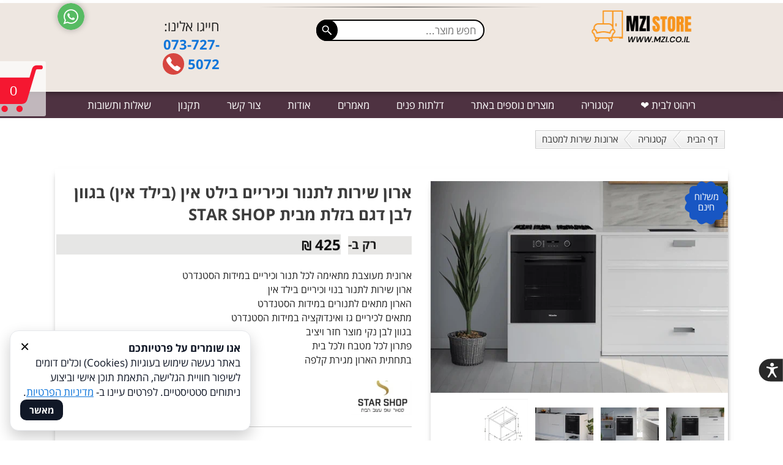

--- FILE ---
content_type: text/html; charset=utf-8
request_url: https://www.mzi.co.il/%D7%90%D7%A8%D7%95%D7%9F-%D7%A9%D7%99%D7%A8%D7%95%D7%AA-%D7%9C%D7%AA%D7%A0%D7%95%D7%A8-%D7%95%D7%9B%D7%99%D7%A8%D7%99%D7%99%D7%9D-%D7%91%D7%99%D7%9C%D7%98-%D7%90%D7%99%D7%9F-(%D7%91%D7%99%D7%9C%D7%93-%D7%90%D7%99%D7%9F)-%D7%91%D7%92%D7%95%D7%95%D7%9F-%D7%9C%D7%91%D7%9F-%D7%93%D7%92%D7%9D-%D7%91%D7%96%D7%9C%D7%AA-%D7%9E%D7%91%D7%99%D7%AA-STAR-SHOP.htm
body_size: 27517
content:
<!DOCTYPE html>
<html dir="rtl" xmlns="http://www.w3.org/1999/xhtml" lang="he-IL">
<head><style>@font-face {font-family: 'Open Sans Hebrew';font-style: normal;font-weight: 700;font-display: swap;src: url(/up/fonts/open-sans-heb/b.eot); src: url(/up/fonts/open-sans-heb/b.eot?#iefix) format('embedded-opentype'),url(/up/fonts/open-sans-heb/b.woff) format('woff'), url(/up/fonts/open-sans-heb/b.ttf) format('truetype');}@font-face {font-family: 'Open Sans Hebrew';font-style: normal;font-weight: 400;font-display: swap;src: url(/up/fonts/open-sans-heb/r.eot);src: url(/up/fonts/open-sans-heb/r.eot?#iefix) format('embedded-opentype'),url(/up/fonts/open-sans-heb/r.woff) format('woff'),url(/up/fonts/open-sans-heb/r.ttf) format('truetype');}</style><style id="tStyle">:root{--link:rgb(15, 117, 218);--swidth:1100px;}
body{color:#1F1F1F;margin:0;padding:0}
body.flex{background:rgb(255, 255, 255);}
body,input,textarea,button{font-family:Open Sans Hebrew,Arial;font-size:17px;}
a,a:visited{color:rgb(15, 117, 218)}
a:hover{color:rgb(107, 172, 237)}</style>
<style>html,body{height:100%}
a:link,a:visited,a:hover{text-decoration: none;}
.imTop > .elIn > ul > li, .imTop > .elIn > ul> li> div> a{color: inherit;display: inline-block;}
.ulsub {display: none;}
#wrapper{overflow: hidden;}
#header,.PageBody,.PageBody>section,#footer{display: flex;flex-direction: column;}
#header>.iElm,.PageBody>.iElm,.PageBody>section>.iElm,#footer>.iElm,.mwith{width: 100%;align-self: center;max-width:var(--swidth);}
#header>.iElm.wide,.PageBody>.iElm.wide,section>.iElm.wide,#footer>.iElm.wide {max-width: 100%;}
.stretch {width: 100vw;}
.wide .stretch{width:100%;}
@media only screen and (min-width: 959px){#header .stretch, #footer .stretch, .PageBody .stretch{right: calc((-100vw + min(var(--swidth),100vw)) / 2);} #header .wide .stretch, #footer .wide .stretch, .PageBody .wide .stretch{right: 0;}}
.iElm.b{font-weight: 700;}
@media only screen and (max-width: 767px){.imTop{display:none}#content{padding: 0 8px;box-sizing: border-box;}}
@media only screen and (max-width: 959px){#header > .iElm, .PageBody > .iElm, #footer > .iElm, .topmenu, #main, #side,.mwith {width: 100% !important;}}

.ani, .iSlider .aSlide:not(:first-child){visibility: hidden;}
.aSlide:not(:first-child){opacity:0;}
.visHid, .visHid *{visibility: hidden !important;}
.bbg{background-color:#107FC1;}
:root{--ecom:#F51731}
.pdName,.pdName:visited{color:#107FC1 !important;}
@media only screen and (min-width: 768px){.MobOnly, #resmw{display:none;}}
@media only screen and (max-width: 767px){.DeskOnly{display:none;}}
</style><link href='https://www.mzi.co.il/%D7%90%D7%A8%D7%95%D7%9F-%D7%A9%D7%99%D7%A8%D7%95%D7%AA-%D7%9C%D7%AA%D7%A0%D7%95%D7%A8-%D7%95%D7%9B%D7%99%D7%A8%D7%99%D7%99%D7%9D-%D7%91%D7%99%D7%9C%D7%98-%D7%90%D7%99%D7%9F-(%D7%91%D7%99%D7%9C%D7%93-%D7%90%D7%99%D7%9F)-%D7%91%D7%92%D7%95%D7%95%D7%9F-%D7%9C%D7%91%D7%9F-%D7%93%D7%92%D7%9D-%D7%91%D7%96%D7%9C%D7%AA-%D7%9E%D7%91%D7%99%D7%AA-STAR-SHOP.htm' rel='canonical' /><meta property='og:url' content='https://www.mzi.co.il/%D7%90%D7%A8%D7%95%D7%9F-%D7%A9%D7%99%D7%A8%D7%95%D7%AA-%D7%9C%D7%AA%D7%A0%D7%95%D7%A8-%D7%95%D7%9B%D7%99%D7%A8%D7%99%D7%99%D7%9D-%D7%91%D7%99%D7%9C%D7%98-%D7%90%D7%99%D7%9F-(%D7%91%D7%99%D7%9C%D7%93-%D7%90%D7%99%D7%9F)-%D7%91%D7%92%D7%95%D7%95%D7%9F-%D7%9C%D7%91%D7%9F-%D7%93%D7%92%D7%9D-%D7%91%D7%96%D7%9C%D7%AA-%D7%9E%D7%91%D7%99%D7%AA-STAR-SHOP.htm' /><meta property='og:type' content='website' /><meta name="robots" content="all" /><meta name="description" content="ארונית מעוצבת מתאימה לכל תנור וכיריים במידות הסטנדרט  ארון שירות לתנור בנוי וכיריים בילד אין הארון מתאים לתנורים במידות הסטנדרט  מתאים לכיריים גז ואינדוקציה במידות הסטנדרט בגוון לבן נקי מוצר חזר ויציב" /><meta property='og:description' content="ארונית מעוצבת מתאימה לכל תנור וכיריים במידות הסטנדרט  ארון שירות לתנור בנוי וכיריים בילד אין הארון מתאים לתנורים במידות הסטנדרט  מתאים לכיריים גז ואינדוקציה במידות הסטנדרט בגוון לבן נקי מוצר חזר ויציב" /><meta property='og:image' content='https://www.mzi.co.il/up/fb/101641_13012024151720u6.jpg' /><meta property='og:title' content="ארון שירות לתנור וכיריים בילט אין (בילד אין) בגוון לבן דגם בזלת מבית STAR SHOP" /><link href="/app_themes/store.css?2" type="text/css" rel="stylesheet" /><meta name="viewport" content="width=device-width,initial-scale=1,maximum-scale=5" /><!-- Google tag (gtag.js) -->
<script async src="https://www.googletagmanager.com/gtag/js?id=G-NEED9LNW2S"></script>
<script>
  window.dataLayer = window.dataLayer || [];
  function gtag(){dataLayer.push(arguments);}
  gtag('js', new Date());

  gtag('config', 'G-NEED9LNW2S');
</script>
<!-- Meta Pixel Code -->
<script>
!function(f,b,e,v,n,t,s)
{if(f.fbq)return;n=f.fbq=function(){n.callMethod?
n.callMethod.apply(n,arguments):n.queue.push(arguments)};
if(!f._fbq)f._fbq=n;n.push=n;n.loaded=!0;n.version='2.0';
n.queue=[];t=b.createElement(e);t.async=!0;
t.src=v;s=b.getElementsByTagName(e)[0];
s.parentNode.insertBefore(t,s)}(window, document,'script',
'https://connect.facebook.net/en_US/fbevents.js');
fbq('init', '1619814721956553');
fbq('track', 'PageView');
</script>
<noscript><img height="1" width="1" style="display:none"
src="https://www.facebook.com/tr?id=1619814721956553&ev=PageView&noscript=1"
/></noscript>
<!-- End Meta Pixel Code -->
<meta name="facebook-domain-verification" content="f836vrp9opb53a0rurrox50k2784oy" /><link rel='icon' href='/up/fav/101641.png' type='image/ico' /><link rel='shortcut icon' href='/up/fav/101641.png' type='image/ico' /><title>
	ארון שירות לתנור וכיריים בילט אין (בילד אין) בגוון לבן דגם בזלת מבית STAR SHOP
</title></head>
<body class='pProduct singleP flex flexp tlight blockstock' dir="rtl"><div id="wrapper" class="flexp">
<header id="header" class="iCont"><div class="iElm iRow row3 wide bshad rel" id="ize7601" style="padding: 0px 40px; margin: 5px 0px 0px; background-color: rgb(238, 231, 225);"><div class="iCol" style="width: 27.541%;"><div class="iElm iText rel" id="i3qzjh3" style="padding: 0px 40px; margin: 6px 40px 0px 0px;"><div class="elIn"><div style="text-align: center;"><a href="/"><img alt="החנות של מזי - MZI STORE" src="/up/gallery/101641_Online-Shop-Logo-mzi.png" style="width: 197px; height: 66px; float: left;"></a></div></div></div></div><div class="iCol" style="width: 38.571%;"><div class="iElm iHR rel" id="ijiy64a"><div class="elIn"><hr class="hr1" style="background-image: linear-gradient(to right, rgba(0, 0, 0, 0), #333, rgba(0, 0, 0, 0)); height:1px;" data-color="#333"></div></div><div class="iElm iSearch acenter rel" id="i5hppj4" style="padding: 0px 40px;"><form class="fSearch" action="/search"><div class="search"><input name="q" placeholder="חפש מוצר..." value="" type="text"><button><svg x="0px" y="0px" width="19" height="19" viewBox="0 0 24 24" style="fill:#ffffff;"><g><path style=" " d="M 9 2 C 5.101563 2 2 5.101563 2 9 C 2 12.898438 5.101563 16 9 16 C 10.722656 16 12.289063 15.386719 13.5 14.375 L 14 14.875 L 14 15.6875 L 20.3125 22 L 22 20.3125 L 15.6875 14 L 14.8125 14 L 14.34375 13.53125 C 15.371094 12.3125 16 10.738281 16 9 C 16 5.101563 12.898438 2 9 2 Z M 9 4 C 11.800781 4 14 6.199219 14 9 C 14 11.800781 11.800781 14 9 14 C 6.199219 14 4 11.800781 4 9 C 4 6.199219 6.199219 4 9 4 Z "></path></g></svg></button></div></form><style>#i5hppj4 .search input{border: solid 2px rgb(0, 0, 0);}#i5hppj4 .search button{background-color:rgb(0, 0, 0);}#i5hppj4 input, #i5hppj4 button{border-radius: 20px;}</style></div></div><div class="iCol" style="width: 29.738%;"><div class="iElm iRow row2 rel" id="ikwek8m"><div class="iCol DeskOnly" style="width: 69.005%;"><div class="iElm iText DeskOnly rel" id="is33660" style="padding: 22px 40px; margin: 0px 0px 0px 40px;"><div class="elIn"><div><span style="font-size:22px;">חייגו אלינו:<strong> <a href="tel:073-727-5072">073-727-5072</a>&nbsp;<svg viewBox="0 0 50 50" style="fill: rgb(255, 255, 255); background-color: rgb(215, 70, 64); border-radius: 100%; padding: 4px;" width="27" height="27" data-bg="c2"><g><path style=" " d="M 39.03125 47 C 39.015625 47 39 47 38.984375 47 C 31.46875 46.753906 22.664063 39.46875 16.597656 33.398438 C 10.523438 27.328125 3.238281 18.519531 3.003906 11.039063 C 2.917969 8.414063 9.359375 3.746094 9.425781 3.699219 C 11.097656 2.535156 12.953125 2.949219 13.714844 4.003906 C 14.230469 4.71875 19.113281 12.117188 19.644531 12.957031 C 20.195313 13.828125 20.113281 15.125 19.425781 16.425781 C 19.046875 17.148438 17.789063 19.359375 17.199219 20.390625 C 17.835938 21.296875 19.519531 23.519531 22.996094 26.996094 C 26.476563 30.472656 28.695313 32.160156 29.605469 32.796875 C 30.636719 32.207031 32.847656 30.949219 33.570313 30.570313 C 34.851563 29.890625 36.140625 29.804688 37.019531 30.34375 C 37.917969 30.894531 45.296875 35.800781 45.976563 36.273438 C 46.546875 36.675781 46.914063 37.363281 46.988281 38.164063 C 47.058594 38.972656 46.808594 39.828125 46.289063 40.574219 C 46.246094 40.636719 41.632813 47 39.03125 47 Z "></path></g></svg></strong></span></div></div></div></div><div class="iCol" style="width: 24.995%;"><div id="ii25yox" class="iElm iIcon stuck nocolor thin rel"><div class="elIn"><a href="https://wa.me/9720586696400" target="_top"><span style="width: 44px; height: 44px; background-image: url(&quot;/imgs/svg/whatsappg.svg&quot;); border-radius: 50%; box-shadow: rgba(0, 0, 0, 0.27) 0px 0px 11px 0px;"></span></a></div></div></div></div></div></div><div class="iElm iMenu imTop mCntr wide rel" style="margin: 0px;" id="i4s0s0v" data-bg="c1"><div class="elIn" data-txt="mtxt" data-txth="t2" data-bgh="c2"><style>#i4s0s0v>.elIn>ul>li{font-size:17px;line-height: 43px;color:rgb(255, 255, 255);}#i4s0s0v>.elIn>ul>li>div>a{padding:0 22px;}#i4s0s0v>.elIn>ul>li>div>a:hover,#i4s0s0v>.elIn>ul>li.current>div>a{color:#4e3241;background-color:#E49B4C;}</style><ul class='topmenu'><li><div><a href='/'>ריהוט לבית ❤️</a></div></li><li><div class='hsub'><a href='javascript:void(0)'>קטגוריה</a></div><ul class='ulsub'><li><div><a href='ארונות-rb.htm'>ארונות הזזה ופתיחה</a></div></li><li><div><a href='ארונות-נעליים.htm'>ארונות נעליים</a></div></li><li><div><a href='ארונית-למיקרוגל.htm'>ארונות שירות למטבח</a></div></li><li><div><a href='כיסאות.htm'>כיסאות לבית ולמשרד</a></div></li><li><div><a href='מזנונים.htm'>מזנונים וקומודות</a></div></li><li><div><a href='מראות.htm'>מראות</a></div></li><li><div><a href='ריהוט-לחדרי-שינה.htm'>ריהוט לחדרי שינה</a></div></li><li><div><a href='ספריות.htm'>ספריות, כוורות, כונניות ומדפים</a></div></li><li><div><a href='עיצוב-הבית-ואקססוריז.htm'>עיצוב הבית ואקססוריז</a></div></li><li><div><a href='שולחנות.htm'>שולחנות ועמדות עבודה</a></div></li><li><div><a href='שידות.htm'>שידות וקונסולות</a></div></li><li><div><a href='מבצעים.htm'>מבצעים</a></div></li><li><div><a href='דלתות-פנים.htm'>דלתות פנים</a></div></li><li><div><a href='פחי-אשפה.htm'>אביזרים לאמבטיה ופחי אשפה</a></div></li><li><div><a href='מסכי-מחשב-6q.htm'>מסכי מחשב</a></div></li><li><div><a href='רהיטי-במבוק.htm'>רהיטי במבוק</a></div></li><li><div><a href='מוצרים-נוספים-באתר.htm'>מוצרים נוספים באתר</a></div></li></ul></li><li><div><a href='מוצרים-נוספים-באתר.htm'>מוצרים נוספים באתר</a></div></li><li><div><a href='דלתות-פנים.htm'>דלתות פנים</a></div></li><li><div class='hsub'><a href='javascript:void(0)'>מאמרים</a></div><ul class='ulsub'><li><div><a href='ארונות-בגדים-במחירים-זולים.htm'>ארונות בגדים במחירים זולים</a></div></li><li><div><a href='דלתות-פנים-עמידות-במים.htm'>דלתות פנים עמידות במים</a></div></li><li><div><a href='רהיטי-יראון-תוצרת-ישראל.htm'>רהיטי יראון תוצרת ישראל</a></div></li><li><div><a href='למה-לבחור-כיסא-משרד-ארגונומי.htm'>למה לבחור כיסא משרד ארגונומי</a></div></li><li><div><a href='מקסם-את-שטח-המטבח-שלך-עם-ארונות-שירות-למטבח.htm'>מקסם את שטח המטבח שלך עם ארונות שירות למטבח</a></div></li><li><div><a href='מגבלות-תקציב-כאתגר-נפוץ-בשיפור-הבית.htm'>מגבלות תקציב כאתגר נפוץ בשיפור הבית</a></div></li><li><div><a href='האם-אתה-צריך-שידת-מגירות-לחדר-השינה-הקטן-שלך.htm'>האם אתה צריך שידת מגירות לחדר השינה הקטן שלך?</a></div></li><li><div><a href='בחירת-ארון-הנעליים-המושלם-מדריך-לקונים-c4.htm'>בחירת ארון הנעליים המושלם: מדריך לקונים</a></div></li><li><div><a href='עץ-תעשייתי.htm'>עץ תעשייתי</a></div></li><li><div><a href='טיפים-לארגון-עבור-חדר-הארונות-שלך.htm'>טיפים לארגון עבור חדר הארונות שלך</a></div></li><li><div><a href='ארונות-חדרי-שינה-ואזורי-הלבשה.htm'>ארונות חדרי שינה ואזורי הלבשה</a></div></li><li><div><a href='ארגון-סביבת-עבודה-לילדים.htm'>ארגון סביבת עבודה לילדים</a></div></li><li><div><a href='מדוע-משלוח-לרהיטים-הוא-לעתים-רחוקות-בחינם.htm'>מדוע משלוח לרהיטים הוא לעתים רחוקות בחינם</a></div></li><li><div><a href='שידות-לחדר-שינה.htm'>שידות לחדר שינה</a></div></li><li><div><a href='בחירת-שולחן-כתיבה-מתאים.htm'>בחירת שולחן כתיבה מתאים</a></div></li><li><div><a href='ריהוט-להרכבה-עצמית.htm'>ריהוט להרכבה עצמית</a></div></li><li><div><a href='ארון-דלתות-הזזה.htm'>ארון דלתות הזזה</a></div></li></ul></li><li><div><a href='אודות.htm'>אודות</a></div></li><li><div><a href='צור-קשר.htm'>צור קשר</a></div></li><li><div class='hsub'><a href='javascript:void(0)'>תקנון</a></div><ul class='ulsub'><li><div><a href='מדיניות-פרטיות.htm'>מדיניות פרטיות</a></div></li><li><div><a href='הצהרת-נגישות.htm'>הצהרת נגישות</a></div></li><li><div><a href='משלוחים-והחזרות.htm'>משלוחים והחזרות</a></div></li><li><div><a href='תקנון-משלוחים.htm'>תקנון משלוחים</a></div></li><li><div><a href='קנייה-בטוחה.htm'>קנייה בטוחה</a></div></li><li><div><a href='תקנון-44.htm'>תקנון האתר</a></div></li></ul></li><li><div><a href='שאלות-ותשובות.htm'>שאלות ותשובות</a></div></li></ul></div><div style="background-color: rgb(78, 50, 65); background-image: none;" class="stretch"></div></div></header>
<main id="content"><div id="main"><div class='breadc'><ul><li><a href='/'>דף הבית</a></li><li><img src='/imgs/bc_arr.gif' alt='<<' /></li><li><a href='קטגוריה.htm'>קטגוריה</a></li><li><img src='/imgs/bc_arr.gif' alt='<<' /></li><li><a href='ארונית-למיקרוגל.htm'>ארונות שירות למטבח</a></li></ul></div><div class='clr'></div>
<div class="PageBody iCont">
<div class="iElm iRow row2 rel bshad" id="i5n5kss" style="padding: 20px 0px; margin: 20px 0px 0px;"><div class="iCol" style="width: 45.037%;"><div class="iElm iTemp prodImg bshad rel" id="i2iimw1" style="margin: 0px 0px 0px 9px;"><div class="elIn"><div class="pbadge" style="background-color: rgb(24, 86, 195);"><span>משלוח חינם</span></div><a id='mImg' class='imgG mImg' href='/up/gallery/101641_13012024151720u6.jpg'><img src='/up/products/l_101641_13012024151720u6.jpg' alt='ארון שירות לתנור וכיריים בילט אין (בילד אין) בגוון לבן דגם בזלת מבית STAR SHOP' loading='lazy' /></a><div id='dSImg' class='dSImg'><div><a class='imgG imgS curr' href='/up/gallery/101641_13012024151720u6.jpg'><img src='/up/gallery/t_101641_13012024151720u6.jpg' alt='ארון שירות לתנור וכיריים בילט אין (בילד אין) בגוון לבן דגם בזלת מבית STAR SHOP' loading='lazy' /></a><a class='imgG imgS' href='/up/gallery/101641_040120242151111k8.jpg'><img src='/up/gallery/t_101641_040120242151111k8.jpg' alt='ארון שירות לתנור וכיריים בילט אין (בילד אין) בגוון לבן דגם בזלת מבית STAR SHOP 2' loading='lazy' /></a><a class='imgG imgS' href='/up/gallery/101641_13012024205811li.jpg'><img src='/up/gallery/t_101641_13012024205811li.jpg' alt='ארון שירות לתנור וכיריים בילט אין (בילד אין) בגוון לבן דגם בזלת מבית STAR SHOP 3' loading='lazy' /></a><a class='imgG imgS' href='/up/gallery/101641_04012024220258bw.jpg'><img src='/up/gallery/t_101641_04012024220258bw.jpg' alt='ארון שירות לתנור וכיריים בילט אין (בילד אין) בגוון לבן דגם בזלת מבית STAR SHOP 4' loading='lazy' /></a></div></div></div></div><div class="iElm iSpace rel" id="i9v0nu" style="height: 30px;"></div><div class="iElm iText rel" id="i1epf1b"><div class="elIn"><div style="text-align: center;"><span style="color:#000000;"><span style="font-size:18px;"><strong>למה קונים אצלנו</strong></span></span></div></div></div><div class="iElm iRow row2 mobNoWrap rel" style="padding: 9px 0px; margin: 10px 0px 0px;" id="imzho8u"><div class="iCol" style="width: 64.526%;"><div class="iElm iRow row2 mobNoWrap rel" id="inei4rb"><div class="iCol" style="width: 46.111%;"><div class="iElm iSvg acenter rel" id="in25b91"><div class="elIn"><svg viewBox="0 0 64 64" width="45" height="45" style="fill: rgb(51, 51, 51);" data-c="t2"><g><path style=" " d="M 21.660156 2 C 20.320313 2 19.058594 2.519531 18.121094 3.460938 L 9.460938 12.121094 C 8.519531 13.070313 8 14.320313 8 15.660156 L 8 55 C 8 56.648438 9.351563 58 11 58 L 41.511719 58 L 41.921875 59.269531 C 42.160156 60.007813 42.910156 60.4375 43.660156 60.28125 L 46.128906 59.75 L 48 61.4375 C 48.289063 61.699219 48.648438 61.828125 49 61.828125 C 49.359375 61.828125 49.71875 61.699219 50.011719 61.4375 L 51.878906 59.75 L 54.347656 60.28125 C 55.109375 60.4375 55.851563 60.007813 56.089844 59.269531 L 56.871094 56.871094 L 59.269531 56.089844 C 60.007813 55.859375 60.4375 55.109375 60.28125 54.347656 L 59.75 51.878906 L 61.4375 50.011719 C 61.960938 49.441406 61.960938 48.570313 61.4375 48 L 59.75 46.128906 L 60.28125 43.660156 C 60.4375 42.898438 60 42.148438 59.269531 41.921875 L 56.871094 41.140625 L 56.089844 38.738281 C 55.859375 38 55.109375 37.570313 54.347656 37.730469 L 54 37.8125 L 54 5 C 54 3.351563 52.648438 2 51 2 Z M 22 4 L 51 4 C 51.550781 4 52 4.449219 52 5 L 52 38.230469 L 51.878906 38.261719 L 50.011719 36.570313 C 49.441406 36.050781 48.570313 36.050781 48 36.570313 L 46.128906 38.261719 L 43.660156 37.730469 C 42.910156 37.570313 42.160156 38 41.921875 38.738281 L 41.140625 41.140625 L 38.738281 41.921875 C 38.011719 42.148438 37.570313 42.898438 37.730469 43.660156 L 38.261719 46.128906 L 36.570313 48 C 36.050781 48.570313 36.050781 49.441406 36.570313 50.011719 L 38.261719 51.878906 L 37.730469 54.347656 C 37.589844 55.03125 37.910156 55.699219 38.511719 56 L 11 56 C 10.449219 56 10 55.550781 10 55 L 10 16 L 19 16 C 20.652344 16 22 14.652344 22 13 Z M 20 4.5 L 20 13 C 20 13.550781 19.550781 14 19 14 L 10.5 14 C 10.613281 13.835938 10.738281 13.679688 10.878906 13.539063 L 19.539063 4.882813 C 19.679688 4.738281 19.835938 4.609375 20 4.5 Z M 17 22 C 16.449219 22 16 22.445313 16 23 C 16 23.554688 16.449219 24 17 24 L 35 24 C 35.550781 24 36 23.554688 36 23 C 36 22.445313 35.550781 22 35 22 Z M 39 22 C 38.449219 22 38 22.445313 38 23 C 38 23.554688 38.449219 24 39 24 L 43 24 C 43.550781 24 44 23.554688 44 23 C 44 22.445313 43.550781 22 43 22 Z M 17 26 C 16.449219 26 16 26.445313 16 27 C 16 27.554688 16.449219 28 17 28 L 37 28 C 37.550781 28 38 27.554688 38 27 C 38 26.445313 37.550781 26 37 26 Z M 17 32 C 16.449219 32 16 32.445313 16 33 C 16 33.554688 16.449219 34 17 34 L 39 34 C 39.550781 34 40 33.554688 40 33 C 40 32.445313 39.550781 32 39 32 Z M 17 36 C 16.449219 36 16 36.445313 16 37 C 16 37.554688 16.449219 38 17 38 L 34 38 C 34.550781 38 35 37.554688 35 37 C 35 36.445313 34.550781 36 34 36 Z M 49 38.359375 L 50.730469 39.921875 C 51.082031 40.230469 51.550781 40.371094 52 40.28125 C 52.019531 40.28125 52.03125 40.269531 52.050781 40.269531 L 54 39.847656 L 54.328125 39.78125 L 55.039063 42 C 55.1875 42.460938 55.558594 42.820313 56.011719 42.960938 L 58.230469 43.679688 L 57.738281 45.960938 C 57.640625 46.429688 57.769531 46.917969 58.089844 47.28125 L 59.652344 49 L 58.089844 50.730469 C 57.769531 51.089844 57.640625 51.582031 57.738281 52.050781 L 58.230469 54.328125 L 56.011719 55.039063 C 55.550781 55.1875 55.1875 55.558594 55.039063 56.011719 L 54.328125 58.230469 L 52.050781 57.738281 C 51.582031 57.640625 51.089844 57.769531 50.730469 58.089844 L 49.011719 59.652344 L 47.28125 58.089844 C 47 57.839844 46.640625 57.710938 46.269531 57.710938 C 46.167969 57.710938 46.0625 57.71875 45.960938 57.738281 L 43.679688 58.230469 L 43.609375 58 L 42.96875 56.011719 L 42.96875 56 C 42.8125 55.550781 42.460938 55.1875 42 55.039063 L 39.78125 54.328125 L 40.269531 52.050781 C 40.371094 51.582031 40.238281 51.089844 39.921875 50.730469 L 38.359375 49 L 39.921875 47.28125 C 40.238281 46.917969 40.371094 46.429688 40.269531 45.960938 L 39.78125 43.679688 L 42 42.96875 C 42.449219 42.820313 42.820313 42.460938 42.96875 42 L 43.679688 39.78125 L 45.949219 40.269531 C 46.417969 40.378906 46.917969 40.238281 47.28125 39.921875 Z M 13 50 C 12.449219 50 12 50.445313 12 51 L 12 53 C 12 53.554688 12.449219 54 13 54 C 13.550781 54 14 53.554688 14 53 L 14 51 C 14 50.445313 13.550781 50 13 50 Z M 18 50 C 17.449219 50 17 50.445313 17 51 L 17 53 C 17 53.554688 17.449219 54 18 54 C 18.550781 54 19 53.554688 19 53 L 19 51 C 19 50.445313 18.550781 50 18 50 Z M 23 50 C 22.449219 50 22 50.445313 22 51 L 22 53 C 22 53.554688 22.449219 54 23 54 C 23.550781 54 24 53.554688 24 53 L 24 51 C 24 50.445313 23.550781 50 23 50 Z M 28 50 C 27.449219 50 27 50.445313 27 51 L 27 53 C 27 53.554688 27.449219 54 28 54 C 28.550781 54 29 53.554688 29 53 L 29 51 C 29 50.445313 28.550781 50 28 50 Z M 33 50 C 32.449219 50 32 50.445313 32 51 L 32 53 C 32 53.554688 32.449219 54 33 54 C 33.550781 54 34 53.554688 34 53 L 34 51 C 34 50.445313 33.550781 50 33 50 Z "></path></g></svg></div></div><div class="iElm iText rel" id="i2zju9r" style="margin: 5px 0px 0px;"><div class="elIn"><div style="text-align: center;"><span style="color:#333333;"><span style="font-size:18px;">אחריות</span></span></div></div></div></div><div class="iCol" style="width: 51.789%;"><div class="iElm iSvg acenter rel" id="ix6wtfn"><div class="elIn"><svg viewBox="0 0 50 50" width="45" height="45" style="fill: rgb(51, 51, 51);" data-c="t2"><g><path style=" " d="M 2.800781 8 C 1.265625 8 0 9.265625 0 10.800781 L 0 37 C 0 38.644531 1.355469 40 3 40 L 7.09375 40 C 7.570313 42.828125 10.039063 45 13 45 C 15.960938 45 18.429688 42.828125 18.90625 40 L 34.09375 40 C 34.570313 42.828125 37.039063 45 40 45 C 42.960938 45 45.429688 42.828125 45.90625 40 L 47 40 C 47.832031 40 48.550781 39.613281 49.082031 39.082031 C 49.613281 38.550781 50 37.832031 50 37 L 50 27.402344 C 50 26.277344 49.582031 25.253906 49.199219 24.46875 C 48.8125 23.6875 48.421875 23.125 48.421875 23.125 L 48.410156 23.113281 L 44.292969 17.589844 L 44.28125 17.578125 C 43.394531 16.46875 41.972656 15 40 15 L 32 15 C 31.640625 15 31.308594 15.082031 31 15.207031 L 31 10.902344 C 31 9.300781 29.699219 8 28.097656 8 Z M 2.800781 10 L 28.097656 10 C 28.5 10 29 10.5 29 10.902344 L 29 38 L 18.90625 38 C 18.429688 35.171875 15.960938 33 13 33 C 10.039063 33 7.570313 35.171875 7.09375 38 L 3 38 C 2.445313 38 2 37.554688 2 37 L 2 10.800781 C 2 10.335938 2.335938 10 2.800781 10 Z M 15 12 C 9.5 12 5 16.5 5 22 C 5 27.5 9.5 32 15 32 C 20.5 32 25 27.5 25 22 C 25 16.5 20.5 12 15 12 Z M 15 14 C 19.398438 14 23 17.601563 23 22 C 23 26.398438 19.398438 30 15 30 C 10.601563 30 7 26.398438 7 22 C 7 17.601563 10.601563 14 15 14 Z M 14 16 L 14 21.5 L 10.402344 24.199219 L 11.597656 25.800781 L 16 22.5 L 16 16 Z M 32 17 L 36 17 L 36 26 C 36 26.832031 36.386719 27.550781 36.917969 28.082031 C 37.449219 28.613281 38.167969 29 39 29 L 48 29 L 48 37 C 48 37.167969 47.886719 37.449219 47.667969 37.667969 C 47.449219 37.886719 47.167969 38 47 38 L 45.90625 38 C 45.429688 35.171875 42.960938 33 40 33 C 37.039063 33 34.570313 35.171875 34.09375 38 L 31 38 L 31 18 C 31 17.832031 31.113281 17.550781 31.332031 17.332031 C 31.550781 17.113281 31.832031 17 32 17 Z M 38 17 L 40 17 C 40.828125 17 42.003906 17.933594 42.71875 18.824219 L 46.78125 24.273438 C 46.78125 24.273438 47.085938 24.710938 47.402344 25.355469 C 47.65625 25.871094 47.800781 26.472656 47.882813 27 L 39 27 C 38.832031 27 38.550781 26.886719 38.332031 26.667969 C 38.113281 26.449219 38 26.167969 38 26 Z M 13 35 C 15.222656 35 17 36.777344 17 39 C 17 41.222656 15.222656 43 13 43 C 10.777344 43 9 41.222656 9 39 C 9 36.777344 10.777344 35 13 35 Z M 40 35 C 42.222656 35 44 36.777344 44 39 C 44 41.222656 42.222656 43 40 43 C 37.777344 43 36 41.222656 36 39 C 36 36.777344 37.777344 35 40 35 Z "></path></g></svg></div></div><div class="iElm iText rel" id="istedxi" style="margin: 5px 0px 0px;"><div class="elIn"><div style="text-align: center;"><span style="color:#333333;"><span style="font-size:18px;">משלוח מהיר</span></span></div></div></div></div></div></div><div class="iCol" style="width: 33.374%;"><div class="iElm iSvg acenter rel" id="ianh95l"><div class="elIn"><svg viewBox="0 0 64 64" width="46" height="46" style="fill: rgb(36, 36, 36);" data-c="t2"><g><path style=" " d="M 18.441406 6.007813 C 14.203125 6.007813 9.964844 7.621094 6.734375 10.847656 C 3.609375 13.976563 1.886719 18.132813 1.886719 22.558594 C 1.886719 26.980469 3.609375 31.136719 6.734375 34.265625 L 26.453125 53.984375 C 26.476563 54.011719 26.488281 54.042969 26.515625 54.070313 L 27.929688 55.484375 C 27.957031 55.511719 27.992188 55.523438 28.019531 55.546875 L 29.832031 57.359375 C 30.398438 57.925781 31.152344 58.234375 31.953125 58.234375 C 32.753906 58.234375 33.507813 57.925781 34.074219 57.359375 L 57.152344 34.265625 C 60.277344 31.136719 62 26.980469 62 22.558594 C 62 18.132813 60.277344 13.976563 57.152344 10.847656 C 50.695313 4.394531 40.191406 4.394531 33.734375 10.847656 L 31.941406 12.640625 L 30.152344 10.847656 C 26.921875 7.621094 22.683594 6.007813 18.441406 6.007813 Z M 18.441406 8.007813 C 22.171875 8.007813 25.898438 9.425781 28.734375 12.265625 L 30.53125 14.058594 L 28.292969 16.292969 C 27.902344 16.683594 27.902344 17.316406 28.292969 17.707031 C 28.488281 17.902344 28.742188 18 29 18 C 29.257813 18 29.511719 17.902344 29.707031 17.707031 L 33.769531 13.644531 L 35.152344 12.265625 C 40.828125 6.589844 50.058594 6.589844 55.734375 12.265625 C 58.484375 15.011719 60 18.667969 60 22.558594 C 60 26.445313 58.484375 30.101563 55.734375 32.847656 L 32.660156 55.941406 C 32.28125 56.320313 31.625 56.324219 31.246094 55.941406 L 8.148438 32.847656 C 5.402344 30.101563 3.886719 26.445313 3.886719 22.558594 C 3.886719 18.667969 5.402344 15.015625 8.148438 12.265625 C 10.988281 9.425781 14.714844 8.007813 18.441406 8.007813 Z M 26 19 C 25.746094 19 25.488281 19.097656 25.292969 19.292969 L 23.292969 21.292969 C 22.902344 21.683594 22.902344 22.316406 23.292969 22.707031 C 23.488281 22.902344 23.742188 23 24 23 C 24.257813 23 24.511719 22.902344 24.707031 22.707031 L 26.707031 20.707031 C 27.097656 20.316406 27.097656 19.683594 26.707031 19.292969 C 26.511719 19.097656 26.253906 19 26 19 Z M 51.96875 27.613281 C 51.714844 27.613281 51.460938 27.710938 51.265625 27.90625 C 50.871094 28.300781 50.871094 28.929688 51.265625 29.324219 L 52.675781 30.734375 C 52.871094 30.929688 53.128906 31.03125 53.386719 31.03125 C 53.640625 31.03125 53.898438 30.929688 54.09375 30.734375 C 54.484375 30.34375 54.484375 29.714844 54.09375 29.324219 L 52.675781 27.90625 C 52.480469 27.710938 52.226563 27.613281 51.96875 27.613281 Z M 48.4375 31.152344 C 48.179688 31.152344 47.925781 31.25 47.730469 31.441406 C 47.335938 31.832031 47.335938 32.464844 47.730469 32.859375 L 49.140625 34.269531 C 49.335938 34.464844 49.59375 34.5625 49.847656 34.5625 C 50.105469 34.5625 50.363281 34.464844 50.558594 34.269531 C 50.949219 33.878906 50.949219 33.246094 50.558594 32.855469 L 49.140625 31.441406 C 48.945313 31.25 48.691406 31.152344 48.4375 31.152344 Z M 44.898438 34.6875 C 44.644531 34.6875 44.386719 34.78125 44.191406 34.980469 C 43.800781 35.371094 43.800781 36 44.191406 36.390625 L 45.605469 37.808594 C 45.800781 38 46.054688 38.097656 46.3125 38.097656 C 46.570313 38.097656 46.824219 38 47.019531 37.808594 C 47.410156 37.414063 47.410156 36.785156 47.019531 36.390625 L 45.605469 34.980469 C 45.410156 34.78125 45.152344 34.6875 44.898438 34.6875 Z M 41.363281 38.222656 C 41.109375 38.222656 40.851563 38.320313 40.65625 38.515625 C 40.265625 38.90625 40.265625 39.539063 40.65625 39.929688 L 42.070313 41.34375 C 42.265625 41.539063 42.519531 41.636719 42.777344 41.636719 C 43.035156 41.636719 43.289063 41.539063 43.484375 41.34375 C 43.875 40.953125 43.875 40.320313 43.484375 39.929688 L 42.070313 38.515625 C 41.875 38.320313 41.617188 38.222656 41.363281 38.222656 Z M 37.828125 41.753906 C 37.574219 41.753906 37.316406 41.855469 37.121094 42.050781 C 36.730469 42.441406 36.730469 43.074219 37.121094 43.464844 L 38.535156 44.878906 C 38.730469 45.074219 38.984375 45.171875 39.242188 45.171875 C 39.5 45.171875 39.753906 45.074219 39.949219 44.878906 C 40.339844 44.488281 40.339844 43.855469 39.949219 43.464844 L 38.535156 42.050781 C 38.339844 41.855469 38.082031 41.753906 37.828125 41.753906 Z M 34.292969 45.292969 C 34.039063 45.292969 33.78125 45.390625 33.585938 45.585938 C 33.195313 45.976563 33.195313 46.609375 33.585938 47 L 35 48.414063 C 35.195313 48.609375 35.449219 48.707031 35.707031 48.707031 C 35.964844 48.707031 36.21875 48.609375 36.414063 48.414063 C 36.804688 48.023438 36.804688 47.390625 36.414063 47 L 35 45.585938 C 34.804688 45.390625 34.546875 45.292969 34.292969 45.292969 Z M 30.757813 48.828125 C 30.503906 48.828125 30.246094 48.925781 30.050781 49.121094 C 29.660156 49.511719 29.660156 50.144531 30.050781 50.535156 L 31.464844 51.949219 C 31.660156 52.144531 31.914063 52.242188 32.171875 52.242188 C 32.429688 52.242188 32.683594 52.144531 32.878906 51.949219 C 33.269531 51.558594 33.269531 50.925781 32.878906 50.535156 L 31.464844 49.121094 C 31.269531 48.925781 31.011719 48.828125 30.757813 48.828125 Z "></path></g></svg></div></div><div class="iElm iText rel" id="iykrcam" style="margin: 5px 0px 0px;"><div class="elIn"><div style="text-align: center;"><span style="color:#333333;"><span style="font-size:18px;">שירות מכל הלב</span></span></div></div></div></div></div><div class="iElm iText rel" id="is8p2l"><div class="elIn">רכישה טלפונית<br>א׳-ה׳ 10:00-19:00<br>ו׳ 10:00-14:00<br><img src="/imgs/icn/pay1.png" class="absm">&nbsp;&nbsp;<a href="tel:073-727-5072">073-727-5072</a><br></div></div></div><div class="iCol" style="width: 52.863%;"><div class="iElm iTemp prodName mobCenter b rel" id="i58muxj"><div class="elIn"><style>#i58muxj>.elIn{font-size:26px;color:rgb(60, 60, 60);}</style><h1>ארון שירות לתנור וכיריים בילט אין (בילד אין) בגוון לבן דגם בזלת מבית STAR SHOP</h1></div></div><div class="iElm iRow row2 rel" id="i25md6"><div class="iCol" style="width: 17.818%;"><div class="iElm iText rel" id="i26jo5" style="margin: 3px 0px 0px; background-color: rgb(231, 230, 228);"><div class="elIn"><div style="text-align: left;"><span style="font-size:20px;"><strong>רק ב-</strong></span></div></div></div></div><div class="iCol" style="width: 80.082%;"><div class="iElm iTemp prodPrice b mobCenter rel" id="ied92e" style="background-color: rgb(230, 230, 229);"><div class="elIn"><style>#ied92e>.elIn{font-size:24px;color:rgb(16, 16, 16);}</style><span class='thePrice' itemprop='price' content='425.00'>425 <em>₪</em></span></div></div></div></div><div class="iElm iTemp prodSummary rel" id="i7d798f"><div class="elIn"><div>
<div><span style="font-size: 15.68px;">ארונית מעוצבת מתאימה לכל תנור וכיריים במידות הסטנדרט&nbsp;</span></div>

<div><span style="font-size: 15.68px;">ארון שירות לתנור בנוי וכיריים בילד אין</span></div>

<div><span style="font-size: 15.68px;">הארון מתאים לתנורים במידות הסטנדרט&nbsp;</span></div>

<div><span style="font-size: 15.68px;">מתאים לכיריים גז ואינדוקציה במידות הסטנדרט</span></div>

<div><span style="font-size: 15.68px;">בגוון לבן נקי מוצר חזר ויציב</span></div>

<div><span style="font-size: 15.68px;">פתרון לכל מטבח ולכל בית&nbsp;</span></div>

<div><span style="font-size: 15.68px;">בתחתית הארון מגירת קלפה&nbsp;</span></div>
</div>

<div><br />
<a href="https://www.mzi.co.il/סטאר-שופ.htm"><img alt="" src="https://www.mzi.co.il/up/gallery/t_101641_STAR.jpg" style="width: 99px; height: 56px;" /></a></div>
</div></div><div class="iElm iHR rel" style="margin: 9px 0px 0px;" id="igikcjr"><div class="elIn"><hr class="hr2" style="border-top: 1px solid rgb(204, 204, 204);" data-color="rgb(204, 204, 204)"></div></div><div class="iElm iRow row2 rel" id="irnnbos"><div class="iCol" style="width: 51.53%;"><div class="iElm iTemp prodDetails rel" id="i7xkqyu" style="margin: 10px 0px 0px 1px; padding: 13px 0px;"><div class="elIn"><p><b>אחריות:</b> <span>לשלמות המוצר</span></p><p><b>זמן אספקה:</b> <span>עד 14 ימי עסקים</span></p><p><b>מק"ט / דגם:</b> <span>544</span></p><p><b>יצרן:</b> <span>STAR SHOP</span></p><p><b>דגם:</b> <span>בזלת</span></p><p><b>משלוח בלבד:</b> <span>חינם</span></p><p><b>מספר תשלומים:</b> <span>עד 3 ללא ריבית</span></p></div></div></div><div class="iCol" style="width: 46.37%;"><div class="iElm iSpace resizable DeskOnly rel" id="ispm6xy"></div><div class="iElm iTemp prodOptions acenter rel" id="izngdkg" style="padding: 11px 0px;"><div class="elIn"><div class='dpOption op-select' data-id='ii88' data-mend='True' data-multi='False'><div class='optTitle'>משלוח/הרכבה:<span class=err> *</span></div><select class='cSelec' id='sel_ii88' data-change='CalcProdPrice()'><option value='0' data-price='0'>בחר</option><option value='mr44' data-img='' data-price='0' >משלוח בלבד חינם</option><option value='ll4o' data-img='' data-price='0' >איסוף עצמי</option></select></div></div></div></div></div><div class="iElm iHR rel" style="margin: 9px 0px 0px;" id="i7sw9cv"><div class="elIn"><hr class="hr2" style="border-top: 1px solid rgb(204, 204, 204);" data-color="rgb(204, 204, 204)"></div></div><div class="iElm iRow row2 rel" id="i87lixs"><div class="iCol" style="width: 48.77%;"><div class="iElm iTemp prodPrice acenter b mobCenter rel" id="i5seafr"><div class="elIn"><style>#i5seafr>.elIn{font-size:30px;color:rgb(69, 69, 69);}</style><span class='thePrice' itemprop='price' content='425.00'>425 <em>₪</em></span></div></div></div><div class="iCol" style="width: 49.13%;"></div></div><div class="iElm iHR rel" id="iwdp6nl"><div class="elIn"><hr class="hr2" style="border-top: 1px solid rgb(204, 204, 204);" data-color="rgb(204, 204, 204)"></div></div></div></div><div class="iElm iHR rel" style="margin: 9px 0px 0px;" id="ipavifb"><div class="elIn"><hr class="hr2" style="border-top: 1px solid rgb(204, 204, 204);" data-color="rgb(204, 204, 204)"></div></div><div class="iElm iText rel" id="ijonz1"><div class="elIn"><strong>תיאור מוצר:</strong><br></div></div><div class="iElm iTemp prodBody rel" id="ibbp37z" style="padding: 19px 0px; margin: 11px 0px 0px;"><div class="elIn"><div>
<div><span style="font-size: 15.68px;">ארון שירות לתנור וכיריים בילט אין (בילד אין) בגוון לבן דגם בזלת מבית STAR SHOP</span></div>

<div><span style="font-size: 15.68px;">ארונית מעוצבת מתאימה לכל תנור וכיריים במידות הסטנדרט&nbsp;</span></div>

<div><span style="font-size: 15.68px;">ארון שירות לתנור בנוי וכיריים בילד אין</span></div>

<div><span style="font-size: 15.68px;">הארון מתאים לתנורים במידות הסטנדרט&nbsp;</span></div>

<div><span style="font-size: 15.68px;">מתאים לכיריים גז ואינדוקציה במידות הסטנדרט</span></div>

<div><span style="font-size: 15.68px;">בגוון לבן נקי מוצר חזר ויציב</span></div>

<div><span style="font-size: 15.68px;">פתרון לכל מטבח ולכל בית&nbsp;</span></div>

<div><span style="font-size: 15.68px;">בתחתית הארון מגירת קלפה&nbsp;</span></div>

<div>&nbsp;</div>

<div><span style="font-size: 15.68px;">מידות המוצר :&nbsp;</span></div>

<div><span style="font-size: 15.68px;">גובה כללי 89 ס"מ</span></div>

<div><span style="font-size: 15.68px;">רוחב כללי 60 ס"מ</span></div>

<div><span style="font-size: 15.68px;">עומק כללי 58 ס"מ</span></div>

<div><span style="font-size: 15.68px;">גובה מגירה כ 15 ס"מ</span></div>

<div><span style="font-size: 15.68px;">רוחב פתח לתנור 56.5 ס"מ</span></div>

<div><span style="font-size: 15.68px;">גובה פתח לתנור 59 ס"מ</span></div>

<div>&nbsp;</div>

<div><span style="font-size: 15.68px;">*המוצר תוכנן ויוצר במיוחד להרכבה עצמית ומצורפות לו הוראות הרכבה מלוות באיורים.</span></div>
</div>

<div>&nbsp;</div>

<div><span style="font-size: 15.68px;">• מחיר המחירון שמופיע התקנה לבית הלקוח מנהריה שבצפון ועד דימונה שבדרום.</span></div>

<div><span style="font-size: 15.68px;">• מדימונה ודרומה, ים המלח וישובים סמוכים לגדר – יתכן עיכוב של עד 14 ימי עסקים וכן תחול תוספת משלוח של 199 ₪</span></div>

<div><span style="font-size: 15.68px;">• מנהריה וצפונה, כולל רמת הגולן - יתכן עיכוב של עד 14 ימי עסקים וכן תחול תוספת משלוח של 199 ₪</span></div>

<div><span style="font-size: 15.68px;">• הובלות לשומרון ומעבר לקו הירוק – יתכן עיכוב של עד 14 ימי עבודה וכן תחול תוספת משלוח של 100 ₪</span></div>

<div><span style="font-size: 15.68px;">• בתים ללא מעלית - סבלות עד קומה 2 ללא תוספת מחיר מקומה 3 (ללא מעלית) תוספת של 50 ₪ עבור כל דגם וכל קומה (או חלק ממנה) - ישולם ישירות למוביל</span></div>

<div><span style="font-size: 15.68px;">האיסוף העצמי יתבצע כאשר המוצר מפורק, ושהלקוח לוקח אחריות על טיב ההרכבה, ולא יבוא בטענות כלפיי החברה.</span></div>

<div><span style="font-size: 15.68px;">&nbsp;</span></div>

<div><span style="font-size: 15.68px;">*זמן האספקה הינו משוער ועלול להשתנות בהתאם לתקנון.</span></div>
</div></div><div class="iElm iText rel" id="icpxet"><div class="elIn">ט.ל.ח. התמונות להמחשה בלבד.</div></div><div class="iElm iSpace rel" id="ihta8e" style="height: 39px;"></div><div class="iElm iSpace rel" id="ikpjxd" style="height: 61px; margin: 0px;"></div><div class="iElm iFace acenter rel" id="i22wxu"><div class="elIn"><iframe src="/services/fb.aspx?type=l&amp;url=https://www.facebook.com/StoreMzi&amp;lay=button_count&amp;s=true" allowfullscreen="true" frameborder="0" marginwidth="0" marginheight="0" scrolling="no" style="height: 26px; width: 170px;" class="" loading="lazy"></iframe></div></div>
</div>
</div>

<div class="clr"></div></main>
<footer id="footer" class="iCont"><div id="i42tynv" class="iElm iProd slider bshad DeskOnly wide rel" data-prod="608393" style="background-color: rgb(228, 226, 226);"><div class="elIn">{prods608393}</div></div><div class="iElm iSpace rel" id="ie6338g"></div><div id="i7kik06" class="iElm iProd bshad slider wide rel" data-prod="580475" style="padding: 7px 0px; background-color: rgb(228, 226, 226);"><div class="elIn">{prods580475}</div></div><div class="iElm iSpace rel" id="ikzm3c9"></div><div id="ivobdqc" class="iElm iProd slider wide bshad strch DeskOnly rel" data-prod="537231"><div class="elIn"><div class='product efx1' data-stock='99.00' data-imgs=''><div class="iElm iTemp mProdName resizable m-inl549q b acenter rel"><a href='/ארון-נעליים-בצבע-אלון-4-תאים-דגם-הלן-HELEN-מבית-STAR-SHOP.htm'>ארון נעליים בצבע אלון 4 תאים דגם הלן HELEN מבית STAR SHOP</a></div><div class="iElm iTemp mProdImg acenter m-id422g0 rel"><a href='/ארון-נעליים-בצבע-אלון-4-תאים-דגם-הלן-HELEN-מבית-STAR-SHOP.htm'><img src='/up/products/101641_pxl_a01-00gn1.jpg' alt='ארון נעליים בצבע אלון 4 תאים דגם הלן HELEN מבית STAR SHOP' class='absm' loading='lazy'></a><div class="pbadge" style="background-color: rgb(24, 86, 195);"><span>משלוח חינם</span></div></div><div class="iElm iTemp mProdPrice m-ihewcxf b rel acenter"><div class='pPrice'>429 <em>₪</em></div></div><div class="iElm iRow row2 rownsp mobNoWrap m-n5lx8 rel"><div class="iCol m-37q1n"></div><div class="iCol m-r1tvd"><div class="iElm iTemp mProdDetailsBtn m-x3sss rel aleft"><a href="/ארון-נעליים-בצבע-אלון-4-תאים-דגם-הלן-HELEN-מבית-STAR-SHOP.htm" class="m-sz5ga">פרטים</a></div></div></div></div><div class='product efx1' data-stock='99.00' data-imgs=''><div class="iElm iTemp mProdName resizable m-inl549q b acenter rel"><a href='/ארון-נעליים-בצבע-אלון-3-תאים-דגם-הלן-HELEN-מבית-STAR-SHOP.htm'>ארון נעליים בצבע אלון 3 תאים דגם הלן HELEN מבית STAR SHOP</a></div><div class="iElm iTemp mProdImg acenter m-id422g0 rel"><a href='/ארון-נעליים-בצבע-אלון-3-תאים-דגם-הלן-HELEN-מבית-STAR-SHOP.htm'><img src='/up/products/101641_pxl_a01-00lxy.jpg' alt='ארון נעליים בצבע אלון 3 תאים דגם הלן HELEN מבית STAR SHOP' class='absm' loading='lazy'></a><div class="pbadge" style="background-color: rgb(24, 86, 195);"><span>משלוח חינם</span></div></div><div class="iElm iTemp mProdPrice m-ihewcxf b rel acenter"><div class='pPrice'>349 <em>₪</em></div></div><div class="iElm iRow row2 rownsp mobNoWrap m-n5lx8 rel"><div class="iCol m-37q1n"></div><div class="iCol m-r1tvd"><div class="iElm iTemp mProdDetailsBtn m-x3sss rel aleft"><a href="/ארון-נעליים-בצבע-אלון-3-תאים-דגם-הלן-HELEN-מבית-STAR-SHOP.htm" class="m-sz5ga">פרטים</a></div></div></div></div><div class='product efx1' data-stock='99.00' data-imgs=''><div class="iElm iTemp mProdName resizable m-inl549q b acenter rel"><a href='/ארון-נעליים-בצבע-אלון-2-תאים-דגם-הלן-HELEN-מבית-STAR-SHOP.htm'>ארון נעליים בצבע אלון 2 תאים דגם הלן HELEN מבית STAR SHOP</a></div><div class="iElm iTemp mProdImg acenter m-id422g0 rel"><a href='/ארון-נעליים-בצבע-אלון-2-תאים-דגם-הלן-HELEN-מבית-STAR-SHOP.htm'><img src='/up/products/101641_pxl_a01-006l0.jpg' alt='ארון נעליים בצבע אלון 2 תאים דגם הלן HELEN מבית STAR SHOP' class='absm' loading='lazy'></a><div class="pbadge" style="background-color: rgb(24, 86, 195);"><span>משלוח חינם</span></div></div><div class="iElm iTemp mProdPrice m-ihewcxf b rel acenter"><div class='pPrice'>269 <em>₪</em></div></div><div class="iElm iRow row2 rownsp mobNoWrap m-n5lx8 rel"><div class="iCol m-37q1n"></div><div class="iCol m-r1tvd"><div class="iElm iTemp mProdDetailsBtn m-x3sss rel aleft"><a href="/ארון-נעליים-בצבע-אלון-2-תאים-דגם-הלן-HELEN-מבית-STAR-SHOP.htm" class="m-sz5ga">פרטים</a></div></div></div></div><div class='product efx1' data-stock='99.00' data-imgs=''><div class="iElm iTemp mProdName resizable m-inl549q b acenter rel"><a href='/ארון-נעליים-בצבע-לבן-2-תאים-דגם-הלן-HELEN-מבית-STAR-SHOP.htm'>ארון נעליים בצבע לבן 2 תאים דגם הלן HELEN מבית STAR SHOP</a></div><div class="iElm iTemp mProdImg acenter m-id422g0 rel"><a href='/ארון-נעליים-בצבע-לבן-2-תאים-דגם-הלן-HELEN-מבית-STAR-SHOP.htm'><img src='/up/products/101641_pxl_a01-20vk.jpg' alt='ארון נעליים בצבע לבן 2 תאים דגם הלן HELEN מבית STAR SHOP' class='absm' loading='lazy'></a><div class="pbadge" style="background-color: rgb(24, 86, 195);"><span>משלוח חינם</span></div></div><div class="iElm iTemp mProdPrice m-ihewcxf b rel acenter"><div class='pPrice'>269 <em>₪</em></div></div><div class="iElm iRow row2 rownsp mobNoWrap m-n5lx8 rel"><div class="iCol m-37q1n"></div><div class="iCol m-r1tvd"><div class="iElm iTemp mProdDetailsBtn m-x3sss rel aleft"><a href="/ארון-נעליים-בצבע-לבן-2-תאים-דגם-הלן-HELEN-מבית-STAR-SHOP.htm" class="m-sz5ga">פרטים</a></div></div></div></div><div class='product efx1' data-stock='99.00' data-imgs=''><div class="iElm iTemp mProdName resizable m-inl549q b acenter rel"><a href='/ספסל-נעליים-מעץ-בעיצוב-מודרני.htm'>ספסל נעליים מעץ בעיצוב מודרני</a></div><div class="iElm iTemp mProdImg acenter m-id422g0 rel"><a href='/ספסל-נעליים-מעץ-בעיצוב-מודרני.htm'><img src='/up/products/101641_shoe-stool-pisrb2-8-785x1000.webp' alt='ספסל נעליים מעץ בעיצוב מודרני' class='absm' loading='lazy'></a><div class="pbadge" style="background-color: rgb(24, 86, 195);"><span>משלוח חינם</span></div></div><div class="iElm iTemp mProdPrice m-ihewcxf b rel acenter"><div class='pPrice'>299 <em>₪</em></div></div><div class="iElm iRow row2 rownsp mobNoWrap m-n5lx8 rel"><div class="iCol m-37q1n"></div><div class="iCol m-r1tvd"><div class="iElm iTemp mProdDetailsBtn m-x3sss rel aleft"><a href="/ספסל-נעליים-מעץ-בעיצוב-מודרני.htm" class="m-sz5ga">פרטים</a></div></div></div></div><div class='product efx1' data-stock='50.00' data-imgs=''><div class="iElm iTemp mProdName resizable m-inl549q b acenter rel"><a href='/שידת-איפור-מעוצבת-דגם-MEDISON-בגוון-לבן-ברוחב-80-סמ-מבית-STAR-SHOP.htm'>שידת איפור מעוצבת דגם MEDISON בגוון לבן ברוחב 80 ס"מ מבית STAR SHOP</a></div><div class="iElm iTemp mProdImg acenter m-id422g0 rel"><a href='/שידת-איפור-מעוצבת-דגם-MEDISON-בגוון-לבן-ברוחב-80-סמ-מבית-STAR-SHOP.htm'><img src='/up/products/101641_2025-01-14-233137xqp.jpg' alt='שידת איפור מעוצבת דגם MEDISON בגוון לבן ברוחב 80 ס"מ מבית STAR SHOP' class='absm' loading='lazy'></a><div class="pbadge" style="background-color: rgb(24, 86, 195);"><span>משלוח חינם</span></div></div><div class="iElm iTemp mProdPrice m-ihewcxf b rel acenter"><div class='pPrice'>779 <em>₪</em></div></div><div class="iElm iRow row2 rownsp mobNoWrap m-n5lx8 rel"><div class="iCol m-37q1n"></div><div class="iCol m-r1tvd"><div class="iElm iTemp mProdDetailsBtn m-x3sss rel aleft"><a href="/שידת-איפור-מעוצבת-דגם-MEDISON-בגוון-לבן-ברוחב-80-סמ-מבית-STAR-SHOP.htm" class="m-sz5ga">פרטים</a></div></div></div></div><div class='product efx1' data-stock='99.00' data-imgs=''><div class="iElm iTemp mProdName resizable m-inl549q b acenter rel"><a href='/ארונית-נעליים-בגוון-לבן-דגם-פיניקס-Phoenix-ברוחב-70-סמ-מבית-STRA-SHOP.htm'>ארונית נעליים בגוון לבן דגם פיניקס Phoenix ברוחב 70 ס"מ מבית STRA SHOP</a></div><div class="iElm iTemp mProdImg acenter m-id422g0 rel"><a href='/ארונית-נעליים-בגוון-לבן-דגם-פיניקס-Phoenix-ברוחב-70-סמ-מבית-STRA-SHOP.htm'><img src='/up/products/101641_29102024184504cnk.jpg' alt='ארונית נעליים בגוון לבן דגם פיניקס Phoenix ברוחב 70 ס"מ מבית STRA SHOP' class='absm' loading='lazy'></a><div class="pbadge" style="background-color: rgb(24, 86, 195);"><span>משלוח חינם</span></div></div><div class="iElm iTemp mProdPrice m-ihewcxf b rel acenter"><div class='pPrice'>439 <em>₪</em></div></div><div class="iElm iRow row2 rownsp mobNoWrap m-n5lx8 rel"><div class="iCol m-37q1n"></div><div class="iCol m-r1tvd"><div class="iElm iTemp mProdDetailsBtn m-x3sss rel aleft"><a href="/ארונית-נעליים-בגוון-לבן-דגם-פיניקס-Phoenix-ברוחב-70-סמ-מבית-STRA-SHOP.htm" class="m-sz5ga">פרטים</a></div></div></div></div><div class='product efx1' data-stock='0.00' data-imgs=''><div class="iElm iTemp mProdName resizable m-inl549q b acenter rel"><a href='/ארון-נעליים-ענק-בעל-7-מדפים-ברוחב-45-סמ-גובה-192-סמ-דגם-הרמוניה.htm'>ארון נעליים ענק בעל 7 מדפים ברוחב 45 ס"מ גובה 192 ס"מ דגם הרמוניה</a></div><div class="iElm iTemp mProdImg acenter m-id422g0 rel"><a href='/ארון-נעליים-ענק-בעל-7-מדפים-ברוחב-45-סמ-גובה-192-סמ-דגם-הרמוניה.htm'><img src='/up/products/101641_PXL_2024406_14232j3o.jpg' alt='ארון נעליים ענק בעל 7 מדפים ברוחב 45 ס"מ גובה 192 ס"מ דגם הרמוניה' class='absm' loading='lazy'></a><div class='pbadge OutOfSkt hidden' style='background-color:#E00F0F;'><span>אזל המלאי</span></div></div><div class="iElm iTemp mProdPrice m-ihewcxf b rel acenter"><div class='pPrice'>749 <em>₪</em></div></div><div class="iElm iRow row2 rownsp mobNoWrap m-n5lx8 rel"><div class="iCol m-37q1n"></div><div class="iCol m-r1tvd"><div class="iElm iTemp mProdDetailsBtn m-x3sss rel aleft"><a href="/ארון-נעליים-ענק-בעל-7-מדפים-ברוחב-45-סמ-גובה-192-סמ-דגם-הרמוניה.htm" class="m-sz5ga">פרטים</a></div></div></div></div><div class='product efx1' data-stock='0.00' data-imgs=''><div class="iElm iTemp mProdName resizable m-inl549q b acenter rel"><a href='/ארון-קל-עם-2-אזורי-תלייה-ומדפים-מבית-STAR-SHOP.htm'>ארון קל עם 2 אזורי תלייה ומדפים מבית STAR SHOP</a></div><div class="iElm iTemp mProdImg acenter m-id422g0 rel"><a href='/ארון-קל-עם-2-אזורי-תלייה-ומדפים-מבית-STAR-SHOP.htm'><img src='/up/products/101641_2801202422212124p.jpg' alt='ארון קל עם 2 אזורי תלייה ומדפים מבית STAR SHOP' class='absm' loading='lazy'></a><div class="pbadge" style="background-color: rgb(24, 86, 195);"><span>משלוח חינם</span></div></div><div class="iElm iTemp mProdPrice m-ihewcxf b rel acenter"><div class='pPrice'>195 <em>₪</em></div></div><div class="iElm iRow row2 rownsp mobNoWrap m-n5lx8 rel"><div class="iCol m-37q1n"></div><div class="iCol m-r1tvd"><div class="iElm iTemp mProdDetailsBtn m-x3sss rel aleft"><a href="/ארון-קל-עם-2-אזורי-תלייה-ומדפים-מבית-STAR-SHOP.htm" class="m-sz5ga">פרטים</a></div></div></div></div><div class='product efx1' data-stock='99.00' data-imgs=''><div class="iElm iTemp mProdName resizable m-inl549q b acenter rel"><a href='/ארון-נעליים-מתפרק-מבד-קל-ורחב-בעל-12-מדפים-לאחסון-נעליים-בצורה-קלה-ויעילה.htm'>ארון נעליים מתפרק מבד קל ורחב בעל 12 מדפים לאחסון נעליים בצורה קלה ויעילה</a></div><div class="iElm iTemp mProdImg acenter m-id422g0 rel"><a href='/ארון-נעליים-מתפרק-מבד-קל-ורחב-בעל-12-מדפים-לאחסון-נעליים-בצורה-קלה-ויעילה.htm'><img src='/up/products/101641_125930673v.jpg' alt='ארון נעליים מתפרק מבד קל ורחב בעל 12 מדפים לאחסון נעליים בצורה קלה ויעילה' class='absm' loading='lazy'></a><div class="pbadge" style="background-color: rgb(24, 86, 195);"><span>משלוח חינם</span></div></div><div class="iElm iTemp mProdPrice m-ihewcxf b rel acenter"><div class='pPrice'>169 <em>₪</em></div></div><div class="iElm iRow row2 rownsp mobNoWrap m-n5lx8 rel"><div class="iCol m-37q1n"></div><div class="iCol m-r1tvd"><div class="iElm iTemp mProdDetailsBtn m-x3sss rel aleft"><a href="/ארון-נעליים-מתפרק-מבד-קל-ורחב-בעל-12-מדפים-לאחסון-נעליים-בצורה-קלה-ויעילה.htm" class="m-sz5ga">פרטים</a></div></div></div></div><div class='product efx1' data-stock='99.00' data-imgs=''><div class="iElm iTemp mProdName resizable m-inl549q b acenter rel"><a href='/ספסל-נעליים-שילוב-מתכת-ועץ-דגם-מיקה-MIKA-מבית-STAR-SHOP.htm'>ספסל נעליים שילוב מתכת ועץ דגם מיקה MIKA מבית STAR SHOP</a></div><div class="iElm iTemp mProdImg acenter m-id422g0 rel"><a href='/ספסל-נעליים-שילוב-מתכת-ועץ-דגם-מיקה-MIKA-מבית-STAR-SHOP.htm'><img src='/up/products/101641_281120231800521gi.jpg' alt='ספסל נעליים שילוב מתכת ועץ דגם מיקה MIKA מבית STAR SHOP' class='absm' loading='lazy'></a></div><div class="iElm iTemp mProdPrice m-ihewcxf b rel acenter"><div class='pPrice'>269 <em>₪</em></div></div><div class="iElm iRow row2 rownsp mobNoWrap m-n5lx8 rel"><div class="iCol m-37q1n"></div><div class="iCol m-r1tvd"><div class="iElm iTemp mProdDetailsBtn m-x3sss rel aleft"><a href="/ספסל-נעליים-שילוב-מתכת-ועץ-דגם-מיקה-MIKA-מבית-STAR-SHOP.htm" class="m-sz5ga">פרטים</a></div></div></div></div><div class='product efx1' data-stock='0.00' data-imgs=''><div class="iElm iTemp mProdName resizable m-inl549q b acenter rel"><a href='/ארון-נעליים-3-תאים-דגם-הלן-HELEN-מבית-STAR-SHOP.htm'>ארון נעליים 3 תאים דגם הלן HELEN מבית STAR SHOP</a></div><div class="iElm iTemp mProdImg acenter m-id422g0 rel"><a href='/ארון-נעליים-3-תאים-דגם-הלן-HELEN-מבית-STAR-SHOP.htm'><img src='/up/products/101641_041220231550121.jpg' alt='ארון נעליים 3 תאים דגם הלן HELEN מבית STAR SHOP' class='absm' loading='lazy'></a><div class="pbadge" style="background-color: rgb(24, 86, 195);"><span>משלוח חינם</span></div></div><div class="iElm iTemp mProdPrice m-ihewcxf b rel acenter"><div class='pPrice'>379 <em>₪</em></div></div><div class="iElm iRow row2 rownsp mobNoWrap m-n5lx8 rel"><div class="iCol m-37q1n"></div><div class="iCol m-r1tvd"><div class="iElm iTemp mProdDetailsBtn m-x3sss rel aleft"><a href="/ארון-נעליים-3-תאים-דגם-הלן-HELEN-מבית-STAR-SHOP.htm" class="m-sz5ga">פרטים</a></div></div></div></div><div class='product efx1' data-stock='0.00' data-imgs=''><div class="iElm iTemp mProdName resizable m-inl549q b acenter rel"><a href='/ארון-נעליים-2-תאים-דגם-הלן-HELEN-מבית-STAR-SHOP.htm'>ארון נעליים 2 תאים דגם הלן HELEN מבית STAR SHOP</a></div><div class="iElm iTemp mProdImg acenter m-id422g0 rel"><a href='/ארון-נעליים-2-תאים-דגם-הלן-HELEN-מבית-STAR-SHOP.htm'><img src='/up/products/101641_041220231547271.jpg' alt='ארון נעליים 2 תאים דגם הלן HELEN מבית STAR SHOP' class='absm' loading='lazy'></a><div class="pbadge" style="background-color: rgb(24, 86, 195);"><span>משלוח חינם</span></div></div><div class="iElm iTemp mProdPrice m-ihewcxf b rel acenter"><div class='pPrice'>275 <em>₪</em></div></div><div class="iElm iRow row2 rownsp mobNoWrap m-n5lx8 rel"><div class="iCol m-37q1n"></div><div class="iCol m-r1tvd"><div class="iElm iTemp mProdDetailsBtn m-x3sss rel aleft"><a href="/ארון-נעליים-2-תאים-דגם-הלן-HELEN-מבית-STAR-SHOP.htm" class="m-sz5ga">פרטים</a></div></div></div></div><div class='product efx1' data-stock='0.00' data-imgs=''><div class="iElm iTemp mProdName resizable m-inl549q b acenter rel"><a href='/ארון-נעליים-מסתובב-דגם-אלה-ELA-בגוון-לבן-מבית-סטאר-שופ-STAR-SHOP.htm'>ארון נעליים מסתובב דגם אלה ELA בגוון לבן מבית סטאר שופ STAR SHOP</a></div><div class="iElm iTemp mProdImg acenter m-id422g0 rel"><a href='/ארון-נעליים-מסתובב-דגם-אלה-ELA-בגוון-לבן-מבית-סטאר-שופ-STAR-SHOP.htm'><img src='/up/products/101641_130820231214391.jpg' alt='ארון נעליים מסתובב דגם אלה ELA בגוון לבן מבית סטאר שופ STAR SHOP' class='absm' loading='lazy'></a><div class="pbadge" style="background-color: rgb(24, 86, 195);"><span>משלוח חינם</span></div></div><div class="iElm iTemp mProdPrice m-ihewcxf b rel acenter"><div class='pPrice'>759 <em>₪</em></div></div><div class="iElm iRow row2 rownsp mobNoWrap m-n5lx8 rel"><div class="iCol m-37q1n"></div><div class="iCol m-r1tvd"><div class="iElm iTemp mProdDetailsBtn m-x3sss rel aleft"><a href="/ארון-נעליים-מסתובב-דגם-אלה-ELA-בגוון-לבן-מבית-סטאר-שופ-STAR-SHOP.htm" class="m-sz5ga">פרטים</a></div></div></div></div><div class='product efx1' data-stock='0.00' data-imgs=''><div class="iElm iTemp mProdName resizable m-inl549q b acenter rel"><a href='/ארון-נעליים-גדול-משולב-ספסל-מבית-סטאר-שופ-STAR-SHOP.htm'>ארון נעליים גדול משולב ספסל - מבית סטאר שופ STAR SHOP</a></div><div class="iElm iTemp mProdImg acenter m-id422g0 rel"><a href='/ארון-נעליים-גדול-משולב-ספסל-מבית-סטאר-שופ-STAR-SHOP.htm'><img src='/up/products/101641_130820231221311.jpg' alt='ארון נעליים גדול משולב ספסל - מבית סטאר שופ STAR SHOP' class='absm' loading='lazy'></a><div class='pbadge OutOfSkt hidden' style='background-color:#E00F0F;'><span>אזל המלאי</span></div></div><div class="iElm iTemp mProdPrice m-ihewcxf b rel acenter"><div class='pPrice'>399 <em>₪</em></div></div><div class="iElm iRow row2 rownsp mobNoWrap m-n5lx8 rel"><div class="iCol m-37q1n"></div><div class="iCol m-r1tvd"><div class="iElm iTemp mProdDetailsBtn m-x3sss rel aleft"><a href="/ארון-נעליים-גדול-משולב-ספסל-מבית-סטאר-שופ-STAR-SHOP.htm" class="m-sz5ga">פרטים</a></div></div></div></div><div class='product efx1' data-stock='0.00' data-imgs=''><div class="iElm iTemp mProdName resizable m-inl549q b acenter rel"><a href='/ארון-נעליים-2-דלתות-בגוון-אטלנטי-דגם-שרונה-SHARONA.htm'>ארון נעליים 2 דלתות בגוון אטלנטי דגם שרונה SHARONA</a></div><div class="iElm iTemp mProdImg acenter m-id422g0 rel"><a href='/ארון-נעליים-2-דלתות-בגוון-אטלנטי-דגם-שרונה-SHARONA.htm'><img src='/up/products/101641_21042025094851.jpg' alt='ארון נעליים 2 דלתות בגוון אטלנטי דגם שרונה SHARONA' class='absm' loading='lazy'></a><div class='pbadge OutOfSkt hidden' style='background-color:#E00F0F;'><span>אזל המלאי</span></div></div><div class="iElm iTemp mProdPrice m-ihewcxf b rel acenter"><div class='pPrice'>399 <em>₪</em></div></div><div class="iElm iRow row2 rownsp mobNoWrap m-n5lx8 rel"><div class="iCol m-37q1n"></div><div class="iCol m-r1tvd"><div class="iElm iTemp mProdDetailsBtn m-x3sss rel aleft"><a href="/ארון-נעליים-2-דלתות-בגוון-אטלנטי-דגם-שרונה-SHARONA.htm" class="m-sz5ga">פרטים</a></div></div></div></div><div class='product efx1' data-stock='0.00' data-imgs=''><div class="iElm iTemp mProdName resizable m-inl549q b acenter rel"><a href='/מעמד-כניסה-לבגדים-ונעלים-בשילוב-עץ-ומתכת-רוחב-90-סמ-דגם-שיקגו.htm'>מעמד כניסה לבגדים ונעלים בשילוב עץ ומתכת רוחב 90 סמ דגם שיקגו CHICAGO מבית TUDO DESIGN</a></div><div class="iElm iTemp mProdImg acenter m-id422g0 rel"><a href='/מעמד-כניסה-לבגדים-ונעלים-בשילוב-עץ-ומתכת-רוחב-90-סמ-דגם-שיקגו.htm'><img src='/up/products/101641_280320231416281.jpg' alt='מעמד כניסה לבגדים ונעלים בשילוב עץ ומתכת רוחב 90 סמ דגם שיקגו CHICAGO מבית TUDO DESIGN' class='absm' loading='lazy'></a><div class='pbadge OutOfSkt hidden' style='background-color:#E00F0F;'><span>אזל המלאי</span></div></div><div class="iElm iTemp mProdPrice m-ihewcxf b rel acenter"><div class='pPrice'>495 <em>₪</em></div></div><div class="iElm iRow row2 rownsp mobNoWrap m-n5lx8 rel"><div class="iCol m-37q1n"></div><div class="iCol m-r1tvd"><div class="iElm iTemp mProdDetailsBtn m-x3sss rel aleft"><a href="/מעמד-כניסה-לבגדים-ונעלים-בשילוב-עץ-ומתכת-רוחב-90-סמ-דגם-שיקגו.htm" class="m-sz5ga">פרטים</a></div></div></div></div><div class='product efx1' data-stock='0.00' data-imgs=''><div class="iElm iTemp mProdName resizable m-inl549q b acenter rel"><a href='/ארון-נעליים-3-תאים-ומגירה-דגם-שלהבת-מבית-טודו-דיזיין-TUDO-DESIGN.htm'>ארון נעליים 3 תאים ומגירה דגם שלהבת מבית טודו דיזיין TUDO DESIGN</a></div><div class="iElm iTemp mProdImg acenter m-id422g0 rel"><a href='/ארון-נעליים-3-תאים-ומגירה-דגם-שלהבת-מבית-טודו-דיזיין-TUDO-DESIGN.htm'><img src='/up/products/101641_28032022175514.jpg' alt='ארון נעליים 3 תאים ומגירה דגם שלהבת מבית טודו דיזיין TUDO DESIGN' class='absm' loading='lazy'></a><div class='pbadge OutOfSkt hidden' style='background-color:#E00F0F;'><span>אזל המלאי</span></div></div><div class="iElm iTemp mProdPrice m-ihewcxf b rel acenter"><div class='pPrice'>389 <em>₪</em></div></div><div class="iElm iRow row2 rownsp mobNoWrap m-n5lx8 rel"><div class="iCol m-37q1n"></div><div class="iCol m-r1tvd"><div class="iElm iTemp mProdDetailsBtn m-x3sss rel aleft"><a href="/ארון-נעליים-3-תאים-ומגירה-דגם-שלהבת-מבית-טודו-דיזיין-TUDO-DESIGN.htm" class="m-sz5ga">פרטים</a></div></div></div></div><div class='product efx1' data-stock='0.00' data-imgs=''><div class="iElm iTemp mProdName resizable m-inl549q b acenter rel"><a href='/ארון-נעליים-4-דלתות-8-תאים-רפי-126.htm'>ארון נעליים 4 דלתות 8 תאים רפי 126</a></div><div class="iElm iTemp mProdImg acenter m-id422g0 rel"><a href='/ארון-נעליים-4-דלתות-8-תאים-רפי-126.htm'><img src='/up/products/101641_Gl8.jpg' alt='ארון נעליים 4 דלתות 8 תאים רפי 126' class='absm' loading='lazy'></a><div class='pbadge OutOfSkt hidden' style='background-color:#E00F0F;'><span>אזל המלאי</span></div></div><div class="iElm iTemp mProdPrice m-ihewcxf b rel acenter"><div class='pPrice'>499 <em>₪</em></div></div><div class="iElm iRow row2 rownsp mobNoWrap m-n5lx8 rel"><div class="iCol m-37q1n"></div><div class="iCol m-r1tvd"><div class="iElm iTemp mProdDetailsBtn m-x3sss rel aleft"><a href="/ארון-נעליים-4-דלתות-8-תאים-רפי-126.htm" class="m-sz5ga">פרטים</a></div></div></div></div><div class='product efx1' data-stock='99.00' data-imgs=''><div class="iElm iTemp mProdName resizable m-inl549q b acenter rel"><a href='/ארון-נעליים-3-דלתות-–-רפי-מק”ט-125.htm'>ארון נעליים 3 דלתות – רפי מק”ט 125</a></div><div class="iElm iTemp mProdImg acenter m-id422g0 rel"><a href='/ארון-נעליים-3-דלתות-–-רפי-מק”ט-125.htm'><img src='/up/products/101641_G72.jpg' alt='ארון נעליים 3 דלתות – רפי מק”ט 125' class='absm' loading='lazy'></a></div><div class="iElm iTemp mProdPrice m-ihewcxf b rel acenter"><div class='pPrice'>399 <em>₪</em></div></div><div class="iElm iRow row2 rownsp mobNoWrap m-n5lx8 rel"><div class="iCol m-37q1n"></div><div class="iCol m-r1tvd"><div class="iElm iTemp mProdDetailsBtn m-x3sss rel aleft"><a href="/ארון-נעליים-3-דלתות-–-רפי-מק”ט-125.htm" class="m-sz5ga">פרטים</a></div></div></div></div><div class='product efx1' data-stock='99.00' data-imgs=''><div class="iElm iTemp mProdName resizable m-inl549q b acenter rel"><a href='/ארון-נעליים-–-אריאל-מק”ט-127.htm'>ארון נעליים – אריאל מק”ט 127</a></div><div class="iElm iTemp mProdImg acenter m-id422g0 rel"><a href='/ארון-נעליים-–-אריאל-מק”ט-127.htm'><img src='/up/products/101641_G0u.jpg' alt='ארון נעליים – אריאל מק”ט 127' class='absm' loading='lazy'></a></div><div class="iElm iTemp mProdPrice m-ihewcxf b rel acenter"><div class='pPrice'>429 <em>₪</em></div></div><div class="iElm iRow row2 rownsp mobNoWrap m-n5lx8 rel"><div class="iCol m-37q1n"></div><div class="iCol m-r1tvd"><div class="iElm iTemp mProdDetailsBtn m-x3sss rel aleft"><a href="/ארון-נעליים-–-אריאל-מק”ט-127.htm" class="m-sz5ga">פרטים</a></div></div></div></div><div class='product efx1' data-stock='99.00' data-imgs=''><div class="iElm iTemp mProdName resizable m-inl549q b acenter rel"><a href='/ארון-נעליים-2-תאים-–-רפי-מק”ט-124.htm'>ארון נעליים 2 תאים – רפי מק”ט 124</a></div><div class="iElm iTemp mProdImg acenter m-id422g0 rel"><a href='/ארון-נעליים-2-תאים-–-רפי-מק”ט-124.htm'><img src='/up/products/101641_G8l.jpg' alt='ארון נעליים 2 תאים – רפי מק”ט 124' class='absm' loading='lazy'></a><div class="pbadge" style="background-color: rgb(27, 89, 216);"><span>רב מכר</span></div></div><div class="iElm iTemp mProdPrice m-ihewcxf b rel acenter"><div class='pPrice'>299 <em>₪</em></div></div><div class="iElm iRow row2 rownsp mobNoWrap m-n5lx8 rel"><div class="iCol m-37q1n"></div><div class="iCol m-r1tvd"><div class="iElm iTemp mProdDetailsBtn m-x3sss rel aleft"><a href="/ארון-נעליים-2-תאים-–-רפי-מק”ט-124.htm" class="m-sz5ga">פרטים</a></div></div></div></div></div><div class="stretch" style="background-color: rgb(235, 235, 235);"></div></div><div id="i8feude" class="iElm iProd bshad slider wide rel" data-prod="543199" style="padding: 7px 0px; background-color: rgb(228, 226, 226);"><div class="elIn"><div class='product efx1' data-stock='99.00' data-imgs=''><div class="iElm iTemp mProdName resizable m-inl549q b acenter rel"><a href='/שידת-4-מגירות-רחבה-בגוון-לבן-דגם-אופאל-OPAL-מבית-STAR-SHOP.htm'>שידת 4 מגירות רחבה בגוון לבן דגם אופאל OPAL מבית STAR SHOP</a></div><div class="iElm iTemp mProdImg acenter m-id422g0 rel"><a href='/שידת-4-מגירות-רחבה-בגוון-לבן-דגם-אופאל-OPAL-מבית-STAR-SHOP.htm'><img src='/up/products/101641_1808202513472729650.jpg' alt='שידת 4 מגירות רחבה בגוון לבן דגם אופאל OPAL מבית STAR SHOP' class='absm' loading='lazy'></a><div class="pbadge" style="background-color: rgb(24, 86, 195);"><span>משלוח חינם</span></div></div><div class="iElm iTemp mProdPrice m-ihewcxf b rel acenter"><div class='pPrice'>689 <em>₪</em></div></div><div class="iElm iRow row2 rownsp mobNoWrap m-n5lx8 rel"><div class="iCol m-37q1n"></div><div class="iCol m-r1tvd"><div class="iElm iTemp mProdDetailsBtn m-x3sss rel aleft"><a href="/שידת-4-מגירות-רחבה-בגוון-לבן-דגם-אופאל-OPAL-מבית-STAR-SHOP.htm" class="m-sz5ga">פרטים</a></div></div></div></div><div class='product efx1' data-stock='99.00' data-imgs=''><div class="iElm iTemp mProdName resizable m-inl549q b acenter rel"><a href='/כוננית-שידה-דגם-קוורץ-QUARTZ-בגוון-עץ-מבית-STAR-SHOP.htm'>כוננית שידה דגם קוורץ  QUARTZ בגוון עץ מבית STAR SHOP</a></div><div class="iElm iTemp mProdImg acenter m-id422g0 rel"><a href='/כוננית-שידה-דגם-קוורץ-QUARTZ-בגוון-עץ-מבית-STAR-SHOP.htm'><img src='/up/products/101641_25082025104241275b.jpg' alt='כוננית שידה דגם קוורץ  QUARTZ בגוון עץ מבית STAR SHOP' class='absm' loading='lazy'></a><div class="pbadge" style="background-color: rgb(24, 86, 195);"><span>משלוח חינם</span></div></div><div class="iElm iTemp mProdPrice m-ihewcxf b rel acenter"><div class='pPrice'>669 <em>₪</em></div></div><div class="iElm iRow row2 rownsp mobNoWrap m-n5lx8 rel"><div class="iCol m-37q1n"></div><div class="iCol m-r1tvd"><div class="iElm iTemp mProdDetailsBtn m-x3sss rel aleft"><a href="/כוננית-שידה-דגם-קוורץ-QUARTZ-בגוון-עץ-מבית-STAR-SHOP.htm" class="m-sz5ga">פרטים</a></div></div></div></div><div class='product efx1' data-stock='98.00' data-imgs=''><div class="iElm iTemp mProdName resizable m-inl549q b acenter rel"><a href='/כוננית-שידה-דגם-ברקת-BAREKET-בגוון-עץ-מבית-STAR-SHOP.htm'>כוננית שידה דגם ברקת BAREKET בגוון עץ מבית STAR SHOP</a></div><div class="iElm iTemp mProdImg acenter m-id422g0 rel"><a href='/כוננית-שידה-דגם-ברקת-BAREKET-בגוון-עץ-מבית-STAR-SHOP.htm'><img src='/up/products/101641_250820251042412ujz.jpg' alt='כוננית שידה דגם ברקת BAREKET בגוון עץ מבית STAR SHOP' class='absm' loading='lazy'></a><div class="pbadge" style="background-color: rgb(24, 86, 195);"><span>משלוח חינם</span></div></div><div class="iElm iTemp mProdPrice m-ihewcxf b rel acenter"><div class='pPrice'>769 <em>₪</em></div></div><div class="iElm iRow row2 rownsp mobNoWrap m-n5lx8 rel"><div class="iCol m-37q1n"></div><div class="iCol m-r1tvd"><div class="iElm iTemp mProdDetailsBtn m-x3sss rel aleft"><a href="/כוננית-שידה-דגם-ברקת-BAREKET-בגוון-עץ-מבית-STAR-SHOP.htm" class="m-sz5ga">פרטים</a></div></div></div></div><div class='product efx1' data-stock='99.00' data-imgs=''><div class="iElm iTemp mProdName resizable m-inl549q b acenter rel"><a href='/שידת-איפור-עם-תאורת-לד-דגם-אתנה-Athena-מבית-STAR-SHOP.htm'>שידת איפור עם תאורת לד דגם אתנה Athena מבית STAR SHOP</a></div><div class="iElm iTemp mProdImg acenter m-id422g0 rel"><a href='/שידת-איפור-עם-תאורת-לד-דגם-אתנה-Athena-מבית-STAR-SHOP.htm'><img src='/up/products/101641_250820251042391q9s.jpg' alt='שידת איפור עם תאורת לד דגם אתנה Athena מבית STAR SHOP' class='absm' loading='lazy'></a><div class="pbadge" style="background-color: rgb(24, 86, 195);"><span>משלוח חינם</span></div></div><div class="iElm iTemp mProdPrice m-ihewcxf b rel acenter"><div class='pPrice'>699 <em>₪</em></div></div><div class="iElm iRow row2 rownsp mobNoWrap m-n5lx8 rel"><div class="iCol m-37q1n"></div><div class="iCol m-r1tvd"><div class="iElm iTemp mProdDetailsBtn m-x3sss rel aleft"><a href="/שידת-איפור-עם-תאורת-לד-דגם-אתנה-Athena-מבית-STAR-SHOP.htm" class="m-sz5ga">פרטים</a></div></div></div></div><div class='product efx1' data-stock='99.00' data-imgs=''><div class="iElm iTemp mProdName resizable m-inl549q b acenter rel"><a href='/שידת-איפור-בגוון-עץ-עם-תאורת-לד-דגם-אודם-ODEM-מבית-STAR-SHOP.htm'>שידת איפור בגוון עץ עם תאורת לד דגם אודם ODEM מבית STAR SHOP</a></div><div class="iElm iTemp mProdImg acenter m-id422g0 rel"><a href='/שידת-איפור-בגוון-עץ-עם-תאורת-לד-דגם-אודם-ODEM-מבית-STAR-SHOP.htm'><img src='/up/products/101641_2508202510423913k8.jpg' alt='שידת איפור בגוון עץ עם תאורת לד דגם אודם ODEM מבית STAR SHOP' class='absm' loading='lazy'></a><div class="pbadge" style="background-color: rgb(24, 86, 195);"><span>משלוח חינם</span></div></div><div class="iElm iTemp mProdPrice m-ihewcxf b rel acenter"><div class='pPrice'>599 <em>₪</em></div></div><div class="iElm iRow row2 rownsp mobNoWrap m-n5lx8 rel"><div class="iCol m-37q1n"></div><div class="iCol m-r1tvd"><div class="iElm iTemp mProdDetailsBtn m-x3sss rel aleft"><a href="/שידת-איפור-בגוון-עץ-עם-תאורת-לד-דגם-אודם-ODEM-מבית-STAR-SHOP.htm" class="m-sz5ga">פרטים</a></div></div></div></div><div class='product efx1' data-stock='99.00' data-imgs=''><div class="iElm iTemp mProdName resizable m-inl549q b acenter rel"><a href='/שידת-איפור-בגוון-לבן-עם-תאורת-לד-דגם-אודם-ODEM-מבית-STAR-SHOP.htm'>שידת איפור בגוון לבן עם תאורת לד דגם אודם ODEM מבית STAR SHOP</a></div><div class="iElm iTemp mProdImg acenter m-id422g0 rel"><a href='/שידת-איפור-בגוון-לבן-עם-תאורת-לד-דגם-אודם-ODEM-מבית-STAR-SHOP.htm'><img src='/up/products/101641_2508202510423914nm.jpg' alt='שידת איפור בגוון לבן עם תאורת לד דגם אודם ODEM מבית STAR SHOP' class='absm' loading='lazy'></a><div class="pbadge" style="background-color: rgb(24, 86, 195);"><span>משלוח חינם</span></div></div><div class="iElm iTemp mProdPrice m-ihewcxf b rel acenter"><div class='pPrice'>599 <em>₪</em></div></div><div class="iElm iRow row2 rownsp mobNoWrap m-n5lx8 rel"><div class="iCol m-37q1n"></div><div class="iCol m-r1tvd"><div class="iElm iTemp mProdDetailsBtn m-x3sss rel aleft"><a href="/שידת-איפור-בגוון-לבן-עם-תאורת-לד-דגם-אודם-ODEM-מבית-STAR-SHOP.htm" class="m-sz5ga">פרטים</a></div></div></div></div><div class='product efx1' data-stock='99.00' data-imgs=''><div class="iElm iTemp mProdName resizable m-inl549q b acenter rel"><a href='/שידת-איפור-לבנה-עם-תאורת-לד-דגם-טופז-TOPAZ-מבית-STAR-SHOP.htm'>שידת איפור לבנה עם תאורת לד דגם טופז TOPAZ מבית STAR SHOP</a></div><div class="iElm iTemp mProdImg acenter m-id422g0 rel"><a href='/שידת-איפור-לבנה-עם-תאורת-לד-דגם-טופז-TOPAZ-מבית-STAR-SHOP.htm'><img src='/up/products/101641_250820251042391raa.jpg' alt='שידת איפור לבנה עם תאורת לד דגם טופז TOPAZ מבית STAR SHOP' class='absm' loading='lazy'></a><div class="pbadge" style="background-color: rgb(24, 86, 195);"><span>משלוח חינם</span></div></div><div class="iElm iTemp mProdPrice m-ihewcxf b rel acenter"><div class='pPrice'>489 <em>₪</em></div></div><div class="iElm iRow row2 rownsp mobNoWrap m-n5lx8 rel"><div class="iCol m-37q1n"></div><div class="iCol m-r1tvd"><div class="iElm iTemp mProdDetailsBtn m-x3sss rel aleft"><a href="/שידת-איפור-לבנה-עם-תאורת-לד-דגם-טופז-TOPAZ-מבית-STAR-SHOP.htm" class="m-sz5ga">פרטים</a></div></div></div></div><div class='product efx1' data-stock='99.00' data-imgs=''><div class="iElm iTemp mProdName resizable m-inl549q b acenter rel"><a href='/שידת-איפור-לבנה-עם-תאורת-לד-דגם-סיטרין-Citrine-מבית-STAR-SHOP.htm'>שידת איפור לבנה עם תאורת לד דגם סיטרין Citrine מבית STAR SHOP</a></div><div class="iElm iTemp mProdImg acenter m-id422g0 rel"><a href='/שידת-איפור-לבנה-עם-תאורת-לד-דגם-סיטרין-Citrine-מבית-STAR-SHOP.htm'><img src='/up/products/101641_250820251042391.jpg' alt='שידת איפור לבנה עם תאורת לד דגם סיטרין Citrine מבית STAR SHOP' class='absm' loading='lazy'></a><div class="pbadge" style="background-color: rgb(24, 86, 195);"><span>משלוח חינם</span></div></div><div class="iElm iTemp mProdPrice m-ihewcxf b rel acenter"><div class='pPrice'>549 <em>₪</em></div></div><div class="iElm iRow row2 rownsp mobNoWrap m-n5lx8 rel"><div class="iCol m-37q1n"></div><div class="iCol m-r1tvd"><div class="iElm iTemp mProdDetailsBtn m-x3sss rel aleft"><a href="/שידת-איפור-לבנה-עם-תאורת-לד-דגם-סיטרין-Citrine-מבית-STAR-SHOP.htm" class="m-sz5ga">פרטים</a></div></div></div></div><div class='product efx1' data-stock='99.00' data-imgs=''><div class="iElm iTemp mProdName resizable m-inl549q b acenter rel"><a href='/שידת-איפור-עם-תאורת-לד-דגם-רובי-RUBY-מבית-STAR-SHOP.htm'>שידת איפור עם תאורת לד דגם רובי  RUBY מבית STAR SHOP</a></div><div class="iElm iTemp mProdImg acenter m-id422g0 rel"><a href='/שידת-איפור-עם-תאורת-לד-דגם-רובי-RUBY-מבית-STAR-SHOP.htm'><img src='/up/products/101641_250820251005411.jpg' alt='שידת איפור עם תאורת לד דגם רובי  RUBY מבית STAR SHOP' class='absm' loading='lazy'></a><div class="pbadge" style="background-color: rgb(24, 86, 195);"><span>משלוח חינם</span></div></div><div class="iElm iTemp mProdPrice m-ihewcxf b rel acenter"><div class='pPrice'>699 <em>₪</em></div></div><div class="iElm iRow row2 rownsp mobNoWrap m-n5lx8 rel"><div class="iCol m-37q1n"></div><div class="iCol m-r1tvd"><div class="iElm iTemp mProdDetailsBtn m-x3sss rel aleft"><a href="/שידת-איפור-עם-תאורת-לד-דגם-רובי-RUBY-מבית-STAR-SHOP.htm" class="m-sz5ga">פרטים</a></div></div></div></div><div class='product efx1' data-stock='30.00' data-imgs=''><div class="iElm iTemp mProdName resizable m-inl549q b acenter rel"><a href='/שידת-לילה-תלויה-עם-קלפה-בגוון-אלון-דגם-נסלי-NESLI.htm'>שידת לילה תלויה עם קלפה בגוון אלון דגם נסלי NESLI</a></div><div class="iElm iTemp mProdImg acenter m-id422g0 rel"><a href='/שידת-לילה-תלויה-עם-קלפה-בגוון-אלון-דגם-נסלי-NESLI.htm'><img src='/up/products/101641_060720251146442.jpg' alt='שידת לילה תלויה עם קלפה בגוון אלון דגם נסלי NESLI' class='absm' loading='lazy'></a><div class="pbadge" style="background-color: rgb(24, 86, 195);"><span>משלוח חינם</span></div></div><div class="iElm iTemp mProdPrice m-ihewcxf b rel acenter"><div class='pPrice'>349 <em>₪</em></div></div><div class="iElm iRow row2 rownsp mobNoWrap m-n5lx8 rel"><div class="iCol m-37q1n"></div><div class="iCol m-r1tvd"><div class="iElm iTemp mProdDetailsBtn m-x3sss rel aleft"><a href="/שידת-לילה-תלויה-עם-קלפה-בגוון-אלון-דגם-נסלי-NESLI.htm" class="m-sz5ga">פרטים</a></div></div></div></div><div class='product efx1' data-stock='99.00' data-imgs=''><div class="iElm iTemp mProdName resizable m-inl549q b acenter rel"><a href='/כורסת-סלון-ריקליינר-דמויי-עור-דגם-Lucca-גוון-בז-אפור.htm'>כורסת סלון ריקליינר דמויי עור דגם Lucca גוון בז'/ אפור</a></div><div class="iElm iTemp mProdImg acenter m-id422g0 rel"><a href='/כורסת-סלון-ריקליינר-דמויי-עור-דגם-Lucca-גוון-בז-אפור.htm'><img src='/up/products/101641_manual-recliner-leather-soft-lucca.webp' alt='כורסת סלון ריקליינר דמויי עור דגם Lucca גוון בז&#39;/ אפור' class='absm' loading='lazy'></a><div class="pbadge" style="background-color: rgb(24, 86, 195);"><span>משלוח והרכבה חינם</span></div></div><div class="iElm iTemp mProdPrice m-ihewcxf b rel acenter"><div class='pPrice'>1,590 <em>₪</em></div></div><div class="iElm iRow row2 rownsp mobNoWrap m-n5lx8 rel"><div class="iCol m-37q1n"></div><div class="iCol m-r1tvd"><div class="iElm iTemp mProdDetailsBtn m-x3sss rel aleft"><a href="/כורסת-סלון-ריקליינר-דמויי-עור-דגם-Lucca-גוון-בז-אפור.htm" class="m-sz5ga">פרטים</a></div></div></div></div><div class='product efx1' data-stock='99.00' data-imgs=''><div class="iElm iTemp mProdName resizable m-inl549q b acenter rel"><a href='/שידת-4-מגירות-רחבה-בגוון-לבן-דגם-פלמה-PALMA.htm'>שידת 4 מגירות רחבה בגוון לבן דגם פלמה PALMA</a></div><div class="iElm iTemp mProdImg acenter m-id422g0 rel"><a href='/שידת-4-מגירות-רחבה-בגוון-לבן-דגם-פלמה-PALMA.htm'><img src='/up/products/101641_261220241919501.jpg' alt='שידת 4 מגירות רחבה בגוון לבן דגם פלמה PALMA' class='absm' loading='lazy'></a><div class="pbadge" style="background-color: rgb(24, 86, 195);"><span>משלוח חינם</span></div></div><div class="iElm iTemp mProdPrice m-ihewcxf b rel acenter"><div class='pPrice'>559 <em>₪</em></div></div><div class="iElm iRow row2 rownsp mobNoWrap m-n5lx8 rel"><div class="iCol m-37q1n"></div><div class="iCol m-r1tvd"><div class="iElm iTemp mProdDetailsBtn m-x3sss rel aleft"><a href="/שידת-4-מגירות-רחבה-בגוון-לבן-דגם-פלמה-PALMA.htm" class="m-sz5ga">פרטים</a></div></div></div></div><div class='product efx1' data-stock='99.00' data-imgs=''><div class="iElm iTemp mProdName resizable m-inl549q b acenter rel"><a href='/מיטה-מתקפלת-ניידת-Relax.htm'>מיטה מתקפלת ניידת Relax</a></div><div class="iElm iTemp mProdImg acenter m-id422g0 rel"><a href='/מיטה-מתקפלת-ניידת-Relax.htm'><img src='/up/products/101641_Relax.jpg' alt='מיטה מתקפלת ניידת Relax' class='absm' loading='lazy'></a><div class="pbadge" style="background-color: rgb(24, 86, 195);"><span>משלוח חינם</span></div></div><div class="iElm iTemp mProdPrice m-ihewcxf b rel acenter"><div class='pPrice'>1,499 <em>₪</em></div></div><div class="iElm iRow row2 rownsp mobNoWrap m-n5lx8 rel"><div class="iCol m-37q1n"></div><div class="iCol m-r1tvd"><div class="iElm iTemp mProdDetailsBtn m-x3sss rel aleft"><a href="/מיטה-מתקפלת-ניידת-Relax.htm" class="m-sz5ga">פרטים</a></div></div></div></div><div class='product efx1' data-stock='99.00' data-imgs=''><div class="iElm iTemp mProdName resizable m-inl549q b acenter rel"><a href='/כורסת-מיטה-נפתחת-Livorno.htm'>כורסת מיטה נפתחת Livorno</a></div><div class="iElm iTemp mProdImg acenter m-id422g0 rel"><a href='/כורסת-מיטה-נפתחת-Livorno.htm'><img src='/up/products/101641_62514l3-6.jpg' alt='כורסת מיטה נפתחת Livorno' class='absm' loading='lazy'></a></div><div class="iElm iTemp mProdPrice m-ihewcxf b rel acenter"><div class='pPrice'>1,590 <em>₪</em></div></div><div class="iElm iRow row2 rownsp mobNoWrap m-n5lx8 rel"><div class="iCol m-37q1n"></div><div class="iCol m-r1tvd"><div class="iElm iTemp mProdDetailsBtn m-x3sss rel aleft"><a href="/כורסת-מיטה-נפתחת-Livorno.htm" class="m-sz5ga">פרטים</a></div></div></div></div><div class='product efx1' data-stock='0.00' data-imgs=''><div class="iElm iTemp mProdName resizable m-inl549q b acenter rel"><a href='/ארונית-קומודה-דגם-אריזונה-ARIZONA-ברוחב-48-סמ-בגוון-לבן-ואלון-מבית-STAR-SHOP.htm'>ארונית קומודה דגם אריזונה ARIZONA ברוחב 48 ס"מ בגוון לבן ואלון מבית STAR SHOP</a></div><div class="iElm iTemp mProdImg acenter m-id422g0 rel"><a href='/ארונית-קומודה-דגם-אריזונה-ARIZONA-ברוחב-48-סמ-בגוון-לבן-ואלון-מבית-STAR-SHOP.htm'><img src='/up/products/101641_29102024184507x9q.jpg' alt='ארונית קומודה דגם אריזונה ARIZONA ברוחב 48 ס"מ בגוון לבן ואלון מבית STAR SHOP' class='absm' loading='lazy'></a><div class="pbadge" style="background-color: rgb(24, 86, 195);"><span>משלוח חינם</span></div></div><div class="iElm iTemp mProdPrice m-ihewcxf b rel acenter"><div class='pPrice'>549 <em>₪</em></div></div><div class="iElm iRow row2 rownsp mobNoWrap m-n5lx8 rel"><div class="iCol m-37q1n"></div><div class="iCol m-r1tvd"><div class="iElm iTemp mProdDetailsBtn m-x3sss rel aleft"><a href="/ארונית-קומודה-דגם-אריזונה-ARIZONA-ברוחב-48-סמ-בגוון-לבן-ואלון-מבית-STAR-SHOP.htm" class="m-sz5ga">פרטים</a></div></div></div></div><div class='product efx1' data-stock='99.00' data-imgs=''><div class="iElm iTemp mProdName resizable m-inl549q b acenter rel"><a href='/ארונית-דגם-דנוור-DENVER-ברוחב-48-סמ-בגוון-לבן-ואלון-מבית-STAR-SHOP.htm'>ארונית דגם דנוור DENVER ברוחב 48 ס"מ בגוון לבן ואלון מבית STAR SHOP</a></div><div class="iElm iTemp mProdImg acenter m-id422g0 rel"><a href='/ארונית-דגם-דנוור-DENVER-ברוחב-48-סמ-בגוון-לבן-ואלון-מבית-STAR-SHOP.htm'><img src='/up/products/101641_29102024184459mag.jpg' alt='ארונית דגם דנוור DENVER ברוחב 48 ס"מ בגוון לבן ואלון מבית STAR SHOP' class='absm' loading='lazy'></a><div class="pbadge" style="background-color: rgb(24, 86, 195);"><span>משלוח חינם</span></div></div><div class="iElm iTemp mProdPrice m-ihewcxf b rel acenter"><div class='pPrice'>625 <em>₪</em></div></div><div class="iElm iRow row2 rownsp mobNoWrap m-n5lx8 rel"><div class="iCol m-37q1n"></div><div class="iCol m-r1tvd"><div class="iElm iTemp mProdDetailsBtn m-x3sss rel aleft"><a href="/ארונית-דגם-דנוור-DENVER-ברוחב-48-סמ-בגוון-לבן-ואלון-מבית-STAR-SHOP.htm" class="m-sz5ga">פרטים</a></div></div></div></div><div class='product efx1' data-stock='99.00' data-imgs=''><div class="iElm iTemp mProdName resizable m-inl549q b acenter rel"><a href='/ארונית-דגם-אוסטין-OSTIN-ברוחב-48-סמ-בגוון-לבן-ואלון-מבית-STAR-SHOP.htm'>ארונית דגם אוסטין OSTIN ברוחב 48 ס"מ בגוון לבן ואלון מבית STAR SHOP</a></div><div class="iElm iTemp mProdImg acenter m-id422g0 rel"><a href='/ארונית-דגם-אוסטין-OSTIN-ברוחב-48-סמ-בגוון-לבן-ואלון-מבית-STAR-SHOP.htm'><img src='/up/products/101641_29102024184504ojk.jpg' alt='ארונית דגם אוסטין OSTIN ברוחב 48 ס"מ בגוון לבן ואלון מבית STAR SHOP' class='absm' loading='lazy'></a><div class="pbadge" style="background-color: rgb(24, 86, 195);"><span>משלוח חינם</span></div></div><div class="iElm iTemp mProdPrice m-ihewcxf b rel acenter"><div class='pPrice'>439 <em>₪</em></div></div><div class="iElm iRow row2 rownsp mobNoWrap m-n5lx8 rel"><div class="iCol m-37q1n"></div><div class="iCol m-r1tvd"><div class="iElm iTemp mProdDetailsBtn m-x3sss rel aleft"><a href="/ארונית-דגם-אוסטין-OSTIN-ברוחב-48-סמ-בגוון-לבן-ואלון-מבית-STAR-SHOP.htm" class="m-sz5ga">פרטים</a></div></div></div></div><div class='product efx1' data-stock='99.00' data-imgs=''><div class="iElm iTemp mProdName resizable m-inl549q b acenter rel"><a href='/שידת-איפור-מעוצבת-דגם-סלינה-SELINA-בגוון-לבן-ברוחב-75-סמ-מבית-STAR-SHOP.htm'>שידת איפור מעוצבת דגם סלינה SELINA בגוון לבן ברוחב 75 ס"מ מבית STAR SHOP</a></div><div class="iElm iTemp mProdImg acenter m-id422g0 rel"><a href='/שידת-איפור-מעוצבת-דגם-סלינה-SELINA-בגוון-לבן-ברוחב-75-סמ-מבית-STAR-SHOP.htm'><img src='/up/products/101641_29102024184459.jpg' alt='שידת איפור מעוצבת דגם סלינה SELINA בגוון לבן ברוחב 75 ס"מ מבית STAR SHOP' class='absm' loading='lazy'></a><div class="pbadge" style="background-color: rgb(24, 86, 195);"><span>משלוח חינם</span></div></div><div class="iElm iTemp mProdPrice m-ihewcxf b rel acenter"><div class='pPrice'>539 <em>₪</em></div></div><div class="iElm iRow row2 rownsp mobNoWrap m-n5lx8 rel"><div class="iCol m-37q1n"></div><div class="iCol m-r1tvd"><div class="iElm iTemp mProdDetailsBtn m-x3sss rel aleft"><a href="/שידת-איפור-מעוצבת-דגם-סלינה-SELINA-בגוון-לבן-ברוחב-75-סמ-מבית-STAR-SHOP.htm" class="m-sz5ga">פרטים</a></div></div></div></div><div class='product efx1' data-stock='99.00' data-imgs=''><div class="iElm iTemp mProdName resizable m-inl549q b acenter rel"><a href='/ספה-נפתחת-זוגית-Sienna.htm'>ספה נפתחת זוגית Sienna</a></div><div class="iElm iTemp mProdImg acenter m-id422g0 rel"><a href='/ספה-נפתחת-זוגית-Sienna.htm'><img src='/up/products/101641_f4cf5274-d414-418d-92a3-40b854d9027a.jpeg' alt='ספה נפתחת זוגית Sienna' class='absm' loading='lazy'></a><div class="pbadge" style="background-color: rgb(24, 86, 195);"><span>משלוח חינם</span></div></div><div class="iElm iTemp mProdPrice m-ihewcxf b rel acenter"><div class='pPrice'>2,990 <em>₪</em></div></div><div class="iElm iRow row2 rownsp mobNoWrap m-n5lx8 rel"><div class="iCol m-37q1n"></div><div class="iCol m-r1tvd"><div class="iElm iTemp mProdDetailsBtn m-x3sss rel aleft"><a href="/ספה-נפתחת-זוגית-Sienna.htm" class="m-sz5ga">פרטים</a></div></div></div></div><div class='product efx1' data-stock='30.00' data-imgs=''><div class="iElm iTemp mProdName resizable m-inl549q b acenter rel"><a href='/שידת-לילה-תלויה-עם-קלפה-בגוון-לבן-דגם-נסלי-NESLI.htm'>שידת לילה תלויה עם קלפה בגוון לבן דגם נסלי NESLI</a></div><div class="iElm iTemp mProdImg acenter m-id422g0 rel"><a href='/שידת-לילה-תלויה-עם-קלפה-בגוון-לבן-דגם-נסלי-NESLI.htm'><img src='/up/products/101641_07062023133659.jpg' alt='שידת לילה תלויה עם קלפה בגוון לבן דגם נסלי NESLI' class='absm' loading='lazy'></a><div class="pbadge" style="background-color: rgb(24, 86, 195);"><span>משלוח חינם</span></div></div><div class="iElm iTemp mProdPrice m-ihewcxf b rel acenter"><div class='pPrice'>349 <em>₪</em></div></div><div class="iElm iRow row2 rownsp mobNoWrap m-n5lx8 rel"><div class="iCol m-37q1n"></div><div class="iCol m-r1tvd"><div class="iElm iTemp mProdDetailsBtn m-x3sss rel aleft"><a href="/שידת-לילה-תלויה-עם-קלפה-בגוון-לבן-דגם-נסלי-NESLI.htm" class="m-sz5ga">פרטים</a></div></div></div></div><div class='product efx1' data-stock='99.00' data-imgs=''><div class="iElm iTemp mProdName resizable m-inl549q b acenter rel"><a href='/שידת-איפור-מעוצבת-דגם-קלאופטרה-רוחב-80-סמ-מבית-STAR-SHOP.htm'>שידת איפור מעוצבת דגם קלאופטרה רוחב 80 ס"מ מבית STAR SHOP</a></div><div class="iElm iTemp mProdImg acenter m-id422g0 rel"><a href='/שידת-איפור-מעוצבת-דגם-קלאופטרה-רוחב-80-סמ-מבית-STAR-SHOP.htm'><img src='/up/products/101641_1111gy.jpg' alt='שידת איפור מעוצבת דגם קלאופטרה רוחב 80 ס"מ מבית STAR SHOP' class='absm' loading='lazy'></a><div class="pbadge" style="background-color: rgb(24, 86, 195);"><span>משלוח חינם</span></div></div><div class="iElm iTemp mProdPrice m-ihewcxf b rel acenter"><div class='pPrice'>559 <em>₪</em></div></div><div class="iElm iRow row2 rownsp mobNoWrap m-n5lx8 rel"><div class="iCol m-37q1n"></div><div class="iCol m-r1tvd"><div class="iElm iTemp mProdDetailsBtn m-x3sss rel aleft"><a href="/שידת-איפור-מעוצבת-דגם-קלאופטרה-רוחב-80-סמ-מבית-STAR-SHOP.htm" class="m-sz5ga">פרטים</a></div></div></div></div><div class='product efx1' data-stock='99.00' data-imgs=''><div class="iElm iTemp mProdName resizable m-inl549q b acenter rel"><a href='/שידת-איפור-מעוצבת-דגם-אפרודיטה-כולל-כיסא-מבית-STAR-SHOP.htm'>שידת איפור מעוצבת דגם אפרודיטה כולל כיסא מבית STAR SHOP</a></div><div class="iElm iTemp mProdImg acenter m-id422g0 rel"><a href='/שידת-איפור-מעוצבת-דגם-אפרודיטה-כולל-כיסא-מבית-STAR-SHOP.htm'><img src='/up/products/101641_1111o9.jpg' alt='שידת איפור מעוצבת דגם אפרודיטה כולל כיסא מבית STAR SHOP' class='absm' loading='lazy'></a><div class="pbadge" style="background-color: rgb(24, 86, 195);"><span>משלוח חינם</span></div></div><div class="iElm iTemp mProdPrice m-ihewcxf b rel acenter"><div class='pPrice'>645 <em>₪</em></div></div><div class="iElm iRow row2 rownsp mobNoWrap m-n5lx8 rel"><div class="iCol m-37q1n"></div><div class="iCol m-r1tvd"><div class="iElm iTemp mProdDetailsBtn m-x3sss rel aleft"><a href="/שידת-איפור-מעוצבת-דגם-אפרודיטה-כולל-כיסא-מבית-STAR-SHOP.htm" class="m-sz5ga">פרטים</a></div></div></div></div><div class='product efx1' data-stock='0.00' data-imgs=''><div class="iElm iTemp mProdName resizable m-inl549q b acenter rel"><a href='/שידת-איפור-משלוח-חינם-וינטג-עם-שרפרף-מרופד-דגם-ונוס-VENUS.htm'>שידת איפור וינטג' עם שרפרף מרופד דגם ונוס VENUS מבית STAR SHOP</a></div><div class="iElm iTemp mProdImg acenter m-id422g0 rel"><a href='/שידת-איפור-משלוח-חינם-וינטג-עם-שרפרף-מרופד-דגם-ונוס-VENUS.htm'><img src='/up/products/101641_1111.jpg' alt='שידת איפור וינטג&#39; עם שרפרף מרופד דגם ונוס VENUS מבית STAR SHOP' class='absm' loading='lazy'></a><div class="pbadge" style="background-color: rgb(24, 86, 195);"><span>משלוח חינם</span></div></div><div class="iElm iTemp mProdPrice m-ihewcxf b rel acenter"><div class='pPrice'>539 <em>₪</em></div></div><div class="iElm iRow row2 rownsp mobNoWrap m-n5lx8 rel"><div class="iCol m-37q1n"></div><div class="iCol m-r1tvd"><div class="iElm iTemp mProdDetailsBtn m-x3sss rel aleft"><a href="/שידת-איפור-משלוח-חינם-וינטג-עם-שרפרף-מרופד-דגם-ונוס-VENUS.htm" class="m-sz5ga">פרטים</a></div></div></div></div><div class='product efx1' data-stock='0.00' data-imgs=''><div class="iElm iTemp mProdName resizable m-inl549q b acenter rel"><a href='/זוג-שידות-לילה-שתי-מגירות-בגוון-לבן-דגם-טינה-TINA-מבית-TUDO-DESIGN.htm'>זוג שידות לילה שתי מגירות בגוון לבן דגם טינה TINA מבית TUDO DESIGN</a></div><div class="iElm iTemp mProdImg acenter m-id422g0 rel"><a href='/זוג-שידות-לילה-שתי-מגירות-בגוון-לבן-דגם-טינה-TINA-מבית-TUDO-DESIGN.htm'><img src='/up/products/101641_180820231241562t0.jpg' alt='זוג שידות לילה שתי מגירות בגוון לבן דגם טינה TINA מבית TUDO DESIGN' class='absm' loading='lazy'></a><div class='pbadge OutOfSkt hidden' style='background-color:#E00F0F;'><span>אזל המלאי</span></div></div><div class="iElm iTemp mProdPrice m-ihewcxf b rel acenter"><div class='pOPrice'><del>539 <em>₪</em></del></div><div class='pSale'>499 <em>₪</em></div></div><div class="iElm iRow row2 rownsp mobNoWrap m-n5lx8 rel"><div class="iCol m-37q1n"></div><div class="iCol m-r1tvd"><div class="iElm iTemp mProdDetailsBtn m-x3sss rel aleft"><a href="/זוג-שידות-לילה-שתי-מגירות-בגוון-לבן-דגם-טינה-TINA-מבית-TUDO-DESIGN.htm" class="m-sz5ga">פרטים</a></div></div></div></div><div class='product efx1' data-stock='0.00' data-imgs=''><div class="iElm iTemp mProdName resizable m-inl549q b acenter rel"><a href='/שידת-לילה-שתי-מגירות-בגוון-לבן-דגם-טינה-TINA-מבית-TUDO-DESIGN.htm'>שידת לילה שתי מגירות בגוון לבן דגם טינה TINA מבית TUDO DESIGN</a></div><div class="iElm iTemp mProdImg acenter m-id422g0 rel"><a href='/שידת-לילה-שתי-מגירות-בגוון-לבן-דגם-טינה-TINA-מבית-TUDO-DESIGN.htm'><img src='/up/products/101641_658-4h3.jpg' alt='שידת לילה שתי מגירות בגוון לבן דגם טינה TINA מבית TUDO DESIGN' class='absm' loading='lazy'></a><div class="pbadge" style="background-color: rgb(24, 86, 195);"><span>משלוח חינם</span></div></div><div class="iElm iTemp mProdPrice m-ihewcxf b rel acenter"><div class='pPrice'>339 <em>₪</em></div></div><div class="iElm iRow row2 rownsp mobNoWrap m-n5lx8 rel"><div class="iCol m-37q1n"></div><div class="iCol m-r1tvd"><div class="iElm iTemp mProdDetailsBtn m-x3sss rel aleft"><a href="/שידת-לילה-שתי-מגירות-בגוון-לבן-דגם-טינה-TINA-מבית-TUDO-DESIGN.htm" class="m-sz5ga">פרטים</a></div></div></div></div><div class='product efx1' data-stock='99.00' data-imgs=''><div class="iElm iTemp mProdName resizable m-inl549q b acenter rel"><a href='/שידת-לילה-עם-מגירה-תחתונה-אלה.htm'>שידת לילה – אלה</a></div><div class="iElm iTemp mProdImg acenter m-id422g0 rel"><a href='/שידת-לילה-עם-מגירה-תחתונה-אלה.htm'><img src='/up/products/101641_Gke.jpg' alt='שידת לילה – אלה' class='absm' loading='lazy'></a></div><div class="iElm iTemp mProdPrice m-ihewcxf b rel acenter"><div class='pPrice'>319 <em>₪</em></div></div><div class="iElm iRow row2 rownsp mobNoWrap m-n5lx8 rel"><div class="iCol m-37q1n"></div><div class="iCol m-r1tvd"><div class="iElm iTemp mProdDetailsBtn m-x3sss rel aleft"><a href="/שידת-לילה-עם-מגירה-תחתונה-אלה.htm" class="m-sz5ga">פרטים</a></div></div></div></div><div class='product efx1' data-stock='98.00' data-imgs=''><div class="iElm iTemp mProdName resizable m-inl549q b acenter rel"><a href='/שידת-לילה-2-מגירות-דגם-אסטוריה-ASTORIA-מבית-סטאר-שופ-STAR-SHOP.htm'>שידת לילה 2 מגירות  דגם אסטוריה ASTORIA מבית סטאר שופ STAR SHOP</a></div><div class="iElm iTemp mProdImg acenter m-id422g0 rel"><a href='/שידת-לילה-2-מגירות-דגם-אסטוריה-ASTORIA-מבית-סטאר-שופ-STAR-SHOP.htm'><img src='/up/products/101641_120820231226421.jpg' alt='שידת לילה 2 מגירות  דגם אסטוריה ASTORIA מבית סטאר שופ STAR SHOP' class='absm' loading='lazy'></a><div class="pbadge" style="background-color: rgb(24, 86, 195);"><span>משלוח חינם</span></div></div><div class="iElm iTemp mProdPrice m-ihewcxf b rel acenter"><div class='pPrice'>339 <em>₪</em></div></div><div class="iElm iRow row2 rownsp mobNoWrap m-n5lx8 rel"><div class="iCol m-37q1n"></div><div class="iCol m-r1tvd"><div class="iElm iTemp mProdDetailsBtn m-x3sss rel aleft"><a href="/שידת-לילה-2-מגירות-דגם-אסטוריה-ASTORIA-מבית-סטאר-שופ-STAR-SHOP.htm" class="m-sz5ga">פרטים</a></div></div></div></div><div class='product efx1' data-stock='60.00' data-imgs=''><div class="iElm iTemp mProdName resizable m-inl549q b acenter rel"><a href='/שידת-לילה-יוקרתית-דגם-האבלוק-מבית-סטאר-שופ-STAR-SHOP.htm'>שידת לילה יוקרתית דגם האבלוק מבית סטאר שופ STAR SHOP</a></div><div class="iElm iTemp mProdImg acenter m-id422g0 rel"><a href='/שידת-לילה-יוקרתית-דגם-האבלוק-מבית-סטאר-שופ-STAR-SHOP.htm'><img src='/up/products/101641_120820231337091.jpg' alt='שידת לילה יוקרתית דגם האבלוק מבית סטאר שופ STAR SHOP' class='absm' loading='lazy'></a><div class="pbadge" style="background-color: rgb(24, 86, 195);"><span>משלוח חינם</span></div></div><div class="iElm iTemp mProdPrice m-ihewcxf b rel acenter"><div class='pPrice'>299 <em>₪</em></div></div><div class="iElm iRow row2 rownsp mobNoWrap m-n5lx8 rel"><div class="iCol m-37q1n"></div><div class="iCol m-r1tvd"><div class="iElm iTemp mProdDetailsBtn m-x3sss rel aleft"><a href="/שידת-לילה-יוקרתית-דגם-האבלוק-מבית-סטאר-שופ-STAR-SHOP.htm" class="m-sz5ga">פרטים</a></div></div></div></div><div class='product efx1' data-stock='98.00' data-imgs=''><div class="iElm iTemp mProdName resizable m-inl549q b acenter rel"><a href='/שידת-איפור-טואלט-דגם-איזבלה-IZABELA-ברוחב-90-סמ-כולל-כיסא-מבית-STAR-SHOP.htm'>שידת איפור טואלט דגם איזבלה IZABELA ברוחב 90 ס"מ כולל כיסא מבית STAR SHOP</a></div><div class="iElm iTemp mProdImg acenter m-id422g0 rel"><a href='/שידת-איפור-טואלט-דגם-איזבלה-IZABELA-ברוחב-90-סמ-כולל-כיסא-מבית-STAR-SHOP.htm'><img src='/up/products/101641_21082023151946.jpg' alt='שידת איפור טואלט דגם איזבלה IZABELA ברוחב 90 ס"מ כולל כיסא מבית STAR SHOP' class='absm' loading='lazy'></a><div class="pbadge" style="background-color: rgb(24, 86, 195);"><span>משלוח חינם</span></div></div><div class="iElm iTemp mProdPrice m-ihewcxf b rel acenter"><div class='pPrice'>659 <em>₪</em></div></div><div class="iElm iRow row2 rownsp mobNoWrap m-n5lx8 rel"><div class="iCol m-37q1n"></div><div class="iCol m-r1tvd"><div class="iElm iTemp mProdDetailsBtn m-x3sss rel aleft"><a href="/שידת-איפור-טואלט-דגם-איזבלה-IZABELA-ברוחב-90-סמ-כולל-כיסא-מבית-STAR-SHOP.htm" class="m-sz5ga">פרטים</a></div></div></div></div><div class='product efx1' data-stock='55.00' data-imgs=''><div class="iElm iTemp mProdName resizable m-inl549q b acenter rel"><a href='/שידת-איפור-מרחפת-צפה-ברוחב-110-סמ-דגם-אמזונה-AMAZONA.htm'>שידת איפור מרחפת צפה ברוחב 110 ס"מ דגם אמזונה AMAZONA מבית STAR SHOP</a></div><div class="iElm iTemp mProdImg acenter m-id422g0 rel"><a href='/שידת-איפור-מרחפת-צפה-ברוחב-110-סמ-דגם-אמזונה-AMAZONA.htm'><img src='/up/products/101641_13160123wd.jpg' alt='שידת איפור מרחפת צפה ברוחב 110 ס"מ דגם אמזונה AMAZONA מבית STAR SHOP' class='absm' loading='lazy'></a></div><div class="iElm iTemp mProdPrice m-ihewcxf b rel acenter"><div class='pPrice'>499 <em>₪</em></div></div><div class="iElm iRow row2 rownsp mobNoWrap m-n5lx8 rel"><div class="iCol m-37q1n"></div><div class="iCol m-r1tvd"><div class="iElm iTemp mProdDetailsBtn m-x3sss rel aleft"><a href="/שידת-איפור-מרחפת-צפה-ברוחב-110-סמ-דגם-אמזונה-AMAZONA.htm" class="m-sz5ga">פרטים</a></div></div></div></div><div class='product efx1' data-stock='0.00' data-imgs=''><div class="iElm iTemp mProdName resizable m-inl549q b acenter rel"><a href='/שידת-לילה-דגם-רוקוקו-2-מגירות-בגוון-לבן-מבית-סטאר-שופ-STAR-SHOP.htm'>שידת לילה דגם רוקוקו 2 מגירות בגוון לבן מבית סטאר שופ STAR SHOP</a></div><div class="iElm iTemp mProdImg acenter m-id422g0 rel"><a href='/שידת-לילה-דגם-רוקוקו-2-מגירות-בגוון-לבן-מבית-סטאר-שופ-STAR-SHOP.htm'><img src='/up/products/101641_131623bv.jpg' alt='שידת לילה דגם רוקוקו 2 מגירות בגוון לבן מבית סטאר שופ STAR SHOP' class='absm' loading='lazy'></a><div class="pbadge" style="background-color: rgb(24, 86, 195);"><span>משלוח חינם</span></div></div><div class="iElm iTemp mProdPrice m-ihewcxf b rel acenter"><div class='pPrice'>269 <em>₪</em></div></div><div class="iElm iRow row2 rownsp mobNoWrap m-n5lx8 rel"><div class="iCol m-37q1n"></div><div class="iCol m-r1tvd"><div class="iElm iTemp mProdDetailsBtn m-x3sss rel aleft"><a href="/שידת-לילה-דגם-רוקוקו-2-מגירות-בגוון-לבן-מבית-סטאר-שופ-STAR-SHOP.htm" class="m-sz5ga">פרטים</a></div></div></div></div><div class='product efx1' data-stock='0.00' data-imgs=''><div class="iElm iTemp mProdName resizable m-inl549q b acenter rel"><a href='/שידת-לילה-דגם-רוקוקו-3-מגירות-בגוון-לבן-מבית-STAR-SHOP.htm'>שידת לילה דגם רוקוקו 3 מגירות בגוון לבן מבית סטאר שופ STAR SHOP</a></div><div class="iElm iTemp mProdImg acenter m-id422g0 rel"><a href='/שידת-לילה-דגם-רוקוקו-3-מגירות-בגוון-לבן-מבית-STAR-SHOP.htm'><img src='/up/products/101641_131601238l.jpg' alt='שידת לילה דגם רוקוקו 3 מגירות בגוון לבן מבית סטאר שופ STAR SHOP' class='absm' loading='lazy'></a><div class='pbadge OutOfSkt hidden' style='background-color:#E00F0F;'><span>אזל המלאי</span></div></div><div class="iElm iTemp mProdPrice m-ihewcxf b rel acenter"><div class='pPrice'>299 <em>₪</em></div></div><div class="iElm iRow row2 rownsp mobNoWrap m-n5lx8 rel"><div class="iCol m-37q1n"></div><div class="iCol m-r1tvd"><div class="iElm iTemp mProdDetailsBtn m-x3sss rel aleft"><a href="/שידת-לילה-דגם-רוקוקו-3-מגירות-בגוון-לבן-מבית-STAR-SHOP.htm" class="m-sz5ga">פרטים</a></div></div></div></div><div class='product efx1' data-stock='50.00' data-imgs=''><div class="iElm iTemp mProdName resizable m-inl549q b acenter rel"><a href='/ארון-תכשיטים-עם-מראה-ותאורת-לד-דגם-אפרת-EFRAT.htm'>ארון תכשיטים עם מראה ותאורת לד דגם אפרת EFRAT מבית סטאר שופ STAR SHOP</a></div><div class="iElm iTemp mProdImg acenter m-id422g0 rel"><a href='/ארון-תכשיטים-עם-מראה-ותאורת-לד-דגם-אפרת-EFRAT.htm'><img src='/up/products/101641_large94.jpg' alt='ארון תכשיטים עם מראה ותאורת לד דגם אפרת EFRAT מבית סטאר שופ STAR SHOP' class='absm' loading='lazy'></a></div><div class="iElm iTemp mProdPrice m-ihewcxf b rel acenter"><div class='pPrice'>499 <em>₪</em></div></div><div class="iElm iRow row2 rownsp mobNoWrap m-n5lx8 rel"><div class="iCol m-37q1n"></div><div class="iCol m-r1tvd"><div class="iElm iTemp mProdDetailsBtn m-x3sss rel aleft"><a href="/ארון-תכשיטים-עם-מראה-ותאורת-לד-דגם-אפרת-EFRAT.htm" class="m-sz5ga">פרטים</a></div></div></div></div><div class='product efx1' data-stock='99.00' data-imgs=''><div class="iElm iTemp mProdName resizable m-inl549q b acenter rel"><a href='/שידה-2-דלתות-ומגירה-מק”ט-386.htm'>שידה 2 דלתות ומגירה - מק”ט 386</a></div><div class="iElm iTemp mProdImg acenter m-id422g0 rel"><a href='/שידה-2-דלתות-ומגירה-מק”ט-386.htm'><img src='/up/products/101641_Gm6.jpg' alt='שידה 2 דלתות ומגירה - מק”ט 386' class='absm' loading='lazy'></a><div class="pbadge" style="background-color: rgb(171, 19, 99);"><span>מכירה מיוחדת</span></div></div><div class="iElm iTemp mProdPrice m-ihewcxf b rel acenter"><div class='pPrice'>559 <em>₪</em></div></div><div class="iElm iRow row2 rownsp mobNoWrap m-n5lx8 rel"><div class="iCol m-37q1n"></div><div class="iCol m-r1tvd"><div class="iElm iTemp mProdDetailsBtn m-x3sss rel aleft"><a href="/שידה-2-דלתות-ומגירה-מק”ט-386.htm" class="m-sz5ga">פרטים</a></div></div></div></div><div class='product efx1' data-stock='99.00' data-imgs=''><div class="iElm iTemp mProdName resizable m-inl549q b acenter rel"><a href='/שידה-4-מגירות-מק”ט-384.htm'>שידה 4 מגירות - מק”ט 384</a></div><div class="iElm iTemp mProdImg acenter m-id422g0 rel"><a href='/שידה-4-מגירות-מק”ט-384.htm'><img src='/up/products/101641_G04.jpg' alt='שידה 4 מגירות - מק”ט 384' class='absm' loading='lazy'></a><div class="pbadge" style="background-color: rgb(195, 24, 24);"><span>במבצע</span></div></div><div class="iElm iTemp mProdPrice m-ihewcxf b rel acenter"><div class='pPrice'>589 <em>₪</em></div></div><div class="iElm iRow row2 rownsp mobNoWrap m-n5lx8 rel"><div class="iCol m-37q1n"></div><div class="iCol m-r1tvd"><div class="iElm iTemp mProdDetailsBtn m-x3sss rel aleft"><a href="/שידה-4-מגירות-מק”ט-384.htm" class="m-sz5ga">פרטים</a></div></div></div></div><div class='product efx1' data-stock='96.00' data-imgs=''><div class="iElm iTemp mProdName resizable m-inl549q b acenter rel"><a href='/שידה-4-מגירות-ודלת-מק”ט-382.htm'>שידה 4 מגירות ודלת - מק”ט 382</a></div><div class="iElm iTemp mProdImg acenter m-id422g0 rel"><a href='/שידה-4-מגירות-ודלת-מק”ט-382.htm'><img src='/up/products/101641_-1-scaled.jpg' alt='שידה 4 מגירות ודלת - מק”ט 382' class='absm' loading='lazy'></a></div><div class="iElm iTemp mProdPrice m-ihewcxf b rel acenter"><div class='pPrice'>749 <em>₪</em></div></div><div class="iElm iRow row2 rownsp mobNoWrap m-n5lx8 rel"><div class="iCol m-37q1n"></div><div class="iCol m-r1tvd"><div class="iElm iTemp mProdDetailsBtn m-x3sss rel aleft"><a href="/שידה-4-מגירות-ודלת-מק”ט-382.htm" class="m-sz5ga">פרטים</a></div></div></div></div><div class='product efx1' data-stock='99.00' data-imgs=''><div class="iElm iTemp mProdName resizable m-inl549q b acenter rel"><a href='/שידה-3-דלתות-ומגירה-מק”ט-387.htm'>שידה 3 דלתות ומגירה - מק”ט 387</a></div><div class="iElm iTemp mProdImg acenter m-id422g0 rel"><a href='/שידה-3-דלתות-ומגירה-מק”ט-387.htm'><img src='/up/products/101641_387-W-FRONT-scaled.jpg' alt='שידה 3 דלתות ומגירה - מק”ט 387' class='absm' loading='lazy'></a></div><div class="iElm iTemp mProdPrice m-ihewcxf b rel acenter"><div class='pPrice'>719 <em>₪</em></div></div><div class="iElm iRow row2 rownsp mobNoWrap m-n5lx8 rel"><div class="iCol m-37q1n"></div><div class="iCol m-r1tvd"><div class="iElm iTemp mProdDetailsBtn m-x3sss rel aleft"><a href="/שידה-3-דלתות-ומגירה-מק”ט-387.htm" class="m-sz5ga">פרטים</a></div></div></div></div><div class='product efx1' data-stock='99.00' data-imgs=''><div class="iElm iTemp mProdName resizable m-inl549q b acenter rel"><a href='/שידת-3-מגירות-עם-גלגלים-מק”ט-361.htm'>שידת 3 מגירות עם גלגלים - מק”ט 361</a></div><div class="iElm iTemp mProdImg acenter m-id422g0 rel"><a href='/שידת-3-מגירות-עם-גלגלים-מק”ט-361.htm'><img src='/up/products/101641_G7n.jpg' alt='שידת 3 מגירות עם גלגלים - מק”ט 361' class='absm' loading='lazy'></a></div><div class="iElm iTemp mProdPrice m-ihewcxf b rel acenter"><div class='pPrice'>379 <em>₪</em></div></div><div class="iElm iRow row2 rownsp mobNoWrap m-n5lx8 rel"><div class="iCol m-37q1n"></div><div class="iCol m-r1tvd"><div class="iElm iTemp mProdDetailsBtn m-x3sss rel aleft"><a href="/שידת-3-מגירות-עם-גלגלים-מק”ט-361.htm" class="m-sz5ga">פרטים</a></div></div></div></div></div></div><div class="iElm iSpace rel" id="i2ohp22"></div><div class="iElm iSpace rel" id="iugzfb1"></div><div class="iElm iHR rel" id="iplw6am"><div class="elIn"><hr class="hr1" style="background-image: linear-gradient(to right, rgba(0, 0, 0, 0), #333, rgba(0, 0, 0, 0)); height:1px;" data-color="#333"></div></div><div id="i7zlwd1" class="iElm iGallery carousel shadow adj bshad strch wide DeskOnly rel"><div class="elIn" data-mode="lg-slide"><ul data-listidx="0"><li><a href="/up/gallery/101641_Benda.jpg"><img src="/up/m/101641_Benda.jpg" loading="lazy" alt=""><div class="shdo"></div></a></li><li><a href="/up/gallery/101641_Eliassi_Logo-01.png"><img src="/up/m/101641_Eliassi_Logo-01.png" loading="lazy" alt=""><div class="shdo"></div></a></li><li><a href="/סטאר-שופ.htm" target="_top" class="lnk"><img src="/up/m/101641_STAR.jpg" alt="" loading="lazy"><div class="shdo"></div></a></li><li><a href="/Shukrehut.htm" target="_top" class="lnk"><img src="/up/m/101641_logo.webp" alt="שוק ריהוט" loading="lazy"><div class="shdo"></div></a></li><li><a href="/TUDO-DESIGN.htm" target="_top" class="lnk"><img src="/up/m/101641_manufact_108.jpg" alt="" loading="lazy"><div class="shdo"></div></a></li><li><a href="/רהיטי-יראון.htm" target="_top" class="lnk"><img src="/up/m/101641_t_101641_Manufact_95.jpg" alt="" loading="lazy"><div class="shdo"></div></a></li><li><a href="/צור-קשר.htm" target="_top" class="lnk"><img src="/up/m/101641_16022023135033.jpg" alt="צור קשר" loading="lazy"><div class="shdo"></div></a></li><li><a href="/צור-קשר.htm" target="_top" class="lnk"><img src="/up/m/101641_16022023135033.jpg" alt="צור קשר" loading="lazy"><div class="shdo"></div></a></li></ul><style>#i7zlwd1 li{margin:8px;border: 0px solid rgba(251, 251, 251, 0.78);background-color: rgba(251, 251, 251, 0.78);border-radius: 4px;} #i7zlwd1 a{width: 210px;height: 100px;}</style></div><div class="stretch" style="background-color: rgb(228, 226, 226);"></div></div><div class="iElm iSpace rel" id="i0gdldj" style="height: 65px;"></div><div class="iElm iCode DeskOnly wide rel" id="im9aew4" style="margin: 0px;"><div class="elIn"><p align="center"><a href="/מוצרים-נוספים-באתר.htm"><img border="0" src="https://mzr4.sfo2.cdn.digitaloceanspaces.com/Web_Html/Benda2b/BN-112.jpg" width="1820" height="170" loading="lazy" alt=""></a></p></div></div><div class="iElm iSpace rel" id="ib37tcz" style="height: 38px;"></div><div class="iElm iRow row4 mobNoWrap bshad DeskOnly rel" id="is002tz" style="padding: 40px 0px; margin: 40px 0px 0px;" data-bg="c1" data-span="t1b"><div class="iCol" style="width: 23.45%;"><div class="iElm iText rel" id="i2gl3pq"><div class="elIn"><div style="text-align: center;"><span style="font-size:18px;"><span style="color: rgb(255, 255, 255);"><strong>​​​​​​​החנות של מזי</strong></span></span></div></div></div><div class="iElm iImg acenter rel" id="iip7y3k"><span class="elIn"><a href="/" target="_top"><img alt="MZI STORE" src="/up/m/101641_Online-Shop-Logo-mzi.png" class="resizable" style="width: 258px;" loading="lazy"></a></span></div><div class="iElm iImg acenter rel" id="iw7k3e3"><span class="elIn"><img src="/up/m/101641_cropped-LOGO_2.png" class="resizable" style="width: 162.162px;" loading="lazy" alt=""></span></div><div class="iElm iSpace rel" id="ip9liwq"></div><div class="iElm iCode bshad rel" id="i1whulr"><div class="elIn"><p><font size="6" color="#FFFFFF">073-727-5072</font></p></div></div></div><div class="iCol" style="width: 26.999%;"><div class="iElm iText rel" id="ie18v24"><div class="elIn"><span style="color: rgb(255, 255, 255);">השאירו פרטים או התקשרו: <a href="tel:073-727-5072">073-727-5072</a></span></div></div><div class="iElm iForm bshad rel" id="i8bzth5"><form onsubmit="return false;" data-txt="t1b" data-btn="c2" class="elIn"><div class="frow"><label for="xi7lel7l">שם מלא<em> *</em></label><div class="finpt"><input id="xi7lel7l" rq="1" qname="שם מלא"></div></div><div class="frow"><label for="xin51plt">טלפון / נייד<em> *</em></label><div class="finpt"><input id="xin51plt" rq="1" qname="טלפון / נייד"></div></div><div class="frowbtn"><label></label><div><button class="fbtn" onclick="Contact(&quot;i8bzth5&quot;)">שלח</button></div></div><input id="i8bzth5_e" value="" type="hidden"><style>#i8bzth5 .frowbtn button{background-color:#E49B4C;border:1px solid #7d552a;} #i8bzth5 .frowbtn button:hover{background-color:#cd8c44;} #i8bzth5 label, #i8bzth5 em, #i8bzth5 .dTY{color:#ffffff;}</style></form></div></div><div class="iCol" style="width: 24.451%;"><div class="iElm iImg acenter rel" id="ivv0f8u"><span class="elIn"><a href="/ביטול-עסקה.htm" target="_top"><img alt="" src="/up/gallery/t_101641_62514l3-3.jpg" class="resizable" style="width: 113px; height: 51px;" loading="lazy"></a></span></div><div class="iElm iText bshad rel" id="ime7s06" style="margin: 0px 15px 0px 0px;"><div class="elIn"><a href="/"><span style="color:#FFFFFF;">דף הבית</span></a><br><a href="/קטגוריה.htm"><span style="color:#FFFFFF;">קטגוריות</span></a><br><a href="/אודות.htm"><span style="color:#FFFFFF;">אודות</span></a><br><a href="/תקנון-משלוחים.htm"><span style="color:#FFFFFF;">צור קשר<br><strong>תקנון משלוחים</strong></span></a><br><a href="/ביטול-עסקה.htm"><span style="color:#FFFFFF;">ביטול עסקה</span></a><br><a href="/תקנון-44.htm"><span style="color:#FFFFFF;">תקנון האתר</span></a><br><a href="/מאמרים.htm"><span style="color:#FFFFFF;">מאמרים</span></a></div></div></div><div class="iCol" style="width: 18.9%;"><div class="iElm iText rel" id="igdp5io"><div class="elIn"><a target="_blank" href="https://www.facebook.com/StoreMzi"><img src="/imgs/icn/so1.png" class="absm" loading="lazy" alt=""></a>&nbsp;&nbsp;<img src="/imgs/icn/so4.png" class="absm" loading="lazy" alt=""></div></div><div class="iElm iImg acenter rel" id="imiyfuv"><span class="elIn"><img src="/up/m/101641_PCI.png" class="resizable" style="width: 208px;" loading="lazy" alt=""></span></div><div class="iElm iSpace rel" id="i4mjne3"></div><div class="iElm iCode bshad rel" id="i9ry2vv" style="margin: 0px;"><div class="elIn"><p><font face="Arial"><a target="_blank" href="https://www.mzr.co.il/"><font color="#FFFFFF">אינדקס עסקים</font></a></font></p><p><font face="Arial"><a target="_blank" href="https://www.indexil.xyz/"><font color="#FFFFFF">אינדקס בעלי מקצוע</font></a></font></p><p><font face="Arial"><a target="_blank" href="https://mtbachim.xyz/"><font color="#FFFFFF">ארונות מטבח</font></a></font></p><p><font face="Arial"><a target="_blank" href="https://homedoors.xyz/"><font color="#FFFFFF">דלתות פנים</font></a></font></p><p><font face="Arial" color="#FFFFFF"><a target="_blank" href="https://5il.xyz/"><font color="#FFFFFF">כרטיס ביקור</font></a></font></p></div></div></div><div class="stretch" style="background-color: rgb(78, 50, 65);"></div></div></footer><div id="crd" class="mwith flex">
<div class="dclr"><a href="/privacy-policy" class="privacy-policy">מדיניות פרטיות</a><a href="/accessibility" id="accOpenDecl" class="accessibility">הצהרת נגישות</a></div>
<div class="credits"><a href="https://www.coi.co.il/" class="credit cre" target="_blank">Coi בניית אתרים</a></div></div></div>
<link href='/css/main.min.css?q' type='text/css' rel='stylesheet' /><script type='text/javascript' src='/client/js/main.min.js?q'></script>

<script async src="https://www.googletagmanager.com/gtag/js?id=G-NEED9LNW2S"></script>
<script>window.dataLayer=window.dataLayer || [];function gtag(){dataLayer.push(arguments);}gtag('js', new Date());gtag('config', 'G-NEED9LNW2S');</script>
<script type="text/javascript" src="/stats.aspx" async></script><script>var bsktItems='0'; var hideAcc='0';</script><div id="myBskt">
<a href="/basket" id="uxEnd_ctl00_lnkBasket" class="bskt"><span class="bmask ecom"><span id="lblCount">0</span></span></a></div><div class="res_menu">
<div class="btnResp"><span></span><span></span><span></span></div><a class="home" href='/'><img src="/imgs/res_home.png" width="31" height="28" alt="דף הבית" /></a>
<a class="call" href='tel:073-727-5072'><img alt="טלפון" src="/imgs/res_call.png" /></a>
<a class="fb" href='https://www.facebook.com/home8store' target="_blank" rel="nofollow"><img src="/imgs/res_fb.png" alt="פייסבוק" /></a></div>
<div id="resmw"></div><div id="ovrly"></div><style>.product{background-color:rgb(255, 255, 255);padding:20px;border:3.00px solid rgb(221, 221, 221);border-radius:6px;box-shadow:0px 0px 13px 1px rgba(0, 0, 0, 0.13);width:32%;}.m-inl549q{font-size: 17px; color: rgb(40, 40, 40);}.m-id422g0{margin: 0px;}.m-ihewcxf{font-size: 22px; color: rgb(40, 40, 40); margin: 0px; padding: 2px 0px;}.m-37q1n{width: 50%;}.m-2e6ha{background-color:rgb(245, 23, 49);padding:4px 0px 6px;font-size:18px;border-radius:0px;display:block !important;text-align:center;}.m-r1tvd{width: 50%;}.m-sz5ga{background: url("/imgs/bskt1.png") center center repeat-x rgb(34, 33, 32); padding: 4px 12px 6px; font-size: 16px; border-radius: 0px;}</style>
<link rel="stylesheet" href="/client/product/css.css" />
<script src="/client/product/js.min.js?1" type="text/javascript"></script>

<script type="text/javascript" src="/client/tipsy/js.js"></script>
<script type="text/javascript">
var langPlease = 'אנא', langEnlarge = 'קליק להגדלה', payType = '0', langMend = 'שדה חובה', stock = '60.00';
</script>
<style>
#mImg img{max-width:100%;max-height: 520px;}
.tipsy-inner{white-space:nowrap}
</style>
<div id="popOverlay" style="opacity: 0;"></div>
<div id="popContainer"><div id="popHolder"><img id="popImg"></div><div class="popClose" id="popClose"></div><div id="popLoading"></div><div id="popNext"></div><div id="popPrev"></div></div>
<div id="popAfterAdd"><div><span class="popClose" onclick="ClosePop()"></span>
	המוצר התווסף לסל בהצלחה!<br />
	<a class="ecom" href="javascript:ClosePop()">המשך בקניות</a>
	<a class="ecom" href="/basket">עבור לקופה</a>
</div></div>
<script type="application/ld+json">{"@context": "https://schema.org/", "@type": "Product" , "name": "ארון שירות לתנור וכיריים בילט אין (בילד אין) בגוון לבן דגם בזלת מבית STAR SHOP", "gtin14": "544","description": "ארונית מעוצבת מתאימה לכל תנור וכיריים במידות הסטנדרט \nארון שירות לתנור בנוי וכיריים בילד אין\nהארון מתאים לתנורים במידות הסטנדרט \nמתאים לכיריים גז ואינדוקציה במידות הסטנדרט\nבגוון לבן נקי מוצר חזר ויציב\nפתרון לכל מטבח ולכל בית ","brand": {"@type": "Brand", "name": "STAR SHOP"}, "image": "https://www.mzi.co.il/up/gallery/101641_13012024151720u6.jpg", "offers": { "@type": "Offer","url": "https://www.mzi.co.il/%D7%90%D7%A8%D7%95%D7%9F-%D7%A9%D7%99%D7%A8%D7%95%D7%AA-%D7%9C%D7%AA%D7%A0%D7%95%D7%A8-%D7%95%D7%9B%D7%99%D7%A8%D7%99%D7%99%D7%9D-%D7%91%D7%99%D7%9C%D7%98-%D7%90%D7%99%D7%9F-(%D7%91%D7%99%D7%9C%D7%93-%D7%90%D7%99%D7%9F)-%D7%91%D7%92%D7%95%D7%95%D7%9F-%D7%9C%D7%91%D7%9F-%D7%93%D7%92%D7%9D-%D7%91%D7%96%D7%9C%D7%AA-%D7%9E%D7%91%D7%99%D7%AA-STAR-SHOP.htm","priceCurrency": "ILS","price": "425.00","itemCondition": "https://schema.org/NewCondition","priceValidUntil": "2026-01-23","availability": "http://schema.org/InStock"}}</script><script>var product={'id': '570776','name': 'ארון שירות לתנור וכיריים בילט אין (בילד אין) בגוון לבן דגם בזלת מבית STAR SHOP', 'price': '425.00'}</script><meta name="msvalidate.01" content="07064C7755AD037D89CE8F1C1A921BBD" />
</body></html>

--- FILE ---
content_type: text/html; charset=utf-8
request_url: https://www.mzi.co.il/services/fb.aspx?type=l&url=https://www.facebook.com/StoreMzi&lay=button_count&s=true
body_size: 623
content:
<!DOCTYPE html>
<html lang="he">
<head>
<script type="text/javascript" src="https://ajax.googleapis.com/ajax/libs/jquery/1.7.1/jquery.min.js"></script>
<style>
html { height: 100%; }
body { min-height: 100%; }
.fb-page, .fb-page iframe[style], .fb-page span, .fb-like, .fb-like iframe[style], .fb-like span {
	width: 100% !important;
}
</style>
</head>
<body style="margin:0px;padding:0px;">
<div id="fb-root"></div>
<script>(function(d, s, id) {
  var js, fjs = d.getElementsByTagName(s)[0];
  if (d.getElementById(id)) return;
  js = d.createElement(s); js.id = id;
  js.src = "//connect.facebook.net/he_IL/sdk.js#xfbml=1&version=v2.5";
  fjs.parentNode.insertBefore(js, fjs);
}(document, 'script', 'facebook-jssdk'));

var reend;
$(function()
{
	$(window).resize(function()
	{
		clearTimeout(reend);
		reend = setTimeout(function(){ FB.XFBML.parse(); }, 200);
	});
});
</script>

<div class="fb-like" data-href="https://www.facebook.com/StoreMzi" data-share="true" data-layout="button_count" data-action="like" data-show-faces="false" data-width="300"></div>


</body>
</html>

--- FILE ---
content_type: text/css
request_url: https://www.mzi.co.il/client/lg/css.css?q
body_size: 2023
content:
@font-face{font-family:'lg';src:url(fonts/lg.eot?n1z373);src:url(fonts/lg.eot?#iefixn1z373) format("embedded-opentype"),url(fonts/lg.woff?n1z373) format("woff"),url(fonts/lg.ttf?n1z373) format("truetype"),url(fonts/lg.svg?n1z373#lg) format("svg");font-weight:400;font-style:normal}
.lg-icon{font-family:'lg' !important;speak:none;font-style:normal;font-weight:400;font-variant:normal;text-transform:none;line-height:1;-webkit-font-smoothing:antialiased;-moz-osx-font-smoothing:grayscale}
.lg-actions .lg-next,.lg-actions .lg-prev{background-color:rgba(0,0,0,0.45);border-radius:2px;color:#999;cursor:pointer;display:block;font-size:32px;margin-top:-10px;padding:8px 10px 9px;position:absolute;top:50%;z-index:1080}
.lg-actions .lg-next.disabled,.lg-actions .lg-prev.disabled{pointer-events:none;opacity:.5}
.lg-actions .lg-next:hover,.lg-actions .lg-prev:hover{color:#FFF}
.lg-actions .lg-next{right:20px}
.lg-actions .lg-next:before{content:"\e095"}
.lg-actions .lg-prev{left:20px}
.lg-actions .lg-prev:after{content:"\e094"}
@keyframes lg-right-end {0%{left:0}50%{left:-30px}100%{left:0}}
@keyframes lg-left-end {0%{left:0}50%{left:30px}100%{left:0}}
.lg-outer.lg-right-end .lg-object{animation:lg-right-end .3s;position:relative}
.lg-outer.lg-left-end .lg-object{animation:lg-left-end .3s;position:relative}
.lg-toolbar{z-index:1080;left:0;position:absolute;top:0;width:100%;background-color:rgba(0,0,0,0.45)}
.lg-toolbar .lg-icon{color:#999;cursor:pointer;float:right;font-size:24px;height:47px;line-height:27px;padding:10px 0;text-align:center;width:50px;text-decoration:none!important;outline:medium none}
.lg-toolbar .lg-icon:hover{color:#FFF}
.lg-toolbar .lg-close:after{content:"\e070"}
.lg-toolbar .lg-download:after{content:"\e0f2"}
.lg-sub-html{background-color:rgba(0,0,0,0.45);bottom:0;color:#EEE;font-size:16px;left:0;padding:10px 40px;position:fixed;right:0;text-align:center;z-index:1080}
.lg-sub-html h4{margin:0;font-size:13px;font-weight:700}
.lg-sub-html p{font-size:12px;margin:5px 0 0}
#lg-counter{color:#999;font-size:17px;padding-left:20px;padding-top:12px;vertical-align:middle;direction: ltr;}
.lg-toolbar,.lg-prev,.lg-next{opacity:1;transition:transform .35s cubic-bezier(0,0,0.25,1) 0s,opacity .35s cubic-bezier(0,0,0.25,1) 0}
.lg-hide-items .lg-prev{opacity:0;transform:translate3d(-10px,0,0)}
.lg-hide-items .lg-next{opacity:0;transform:translate3d(10px,0,0)}
.lg-hide-items .lg-toolbar{opacity:0;transform:translate3d(0,-10px,0)}
body:not(.lg-from-hash) .lg-outer.lg-start-zoom .lg-object{transform:scale3d(0.5,0.5,0.5);opacity:0;transition:transform 250ms ease 0s,opacity 250ms!important;transform-origin:50% 50%}
body:not(.lg-from-hash) .lg-outer.lg-start-zoom .lg-item.lg-complete .lg-object{transform:scale3d(1,1,1);opacity:1}
.lg-outer.lg-can-toggle .lg-item{padding-bottom:0}
.lg-outer.lg-pull-caption-up .lg-sub-html{transition:bottom .25s ease}
#lg-actual-size{font-size:20px}
#lg-actual-size:after{content:"\e033"}
.lg-outer .lg-caret{border-left:10px solid transparent;border-right:10px solid transparent;border-top:10px dashed;bottom:-10px;display:inline-block;height:0;left:50%;margin-left:-5px;position:absolute;vertical-align:middle;width:0}
.lg-fullscreen:after{content:"\e20c"}
.lg-fullscreen-on .lg-fullscreen:after{content:"\e20d"}
.group{*zoom:1}
.group:before,.group:after{display:table;content:"";line-height:0}
.group:after{clear:both}
.lg-outer{width:100%;height:100%;position:fixed;top:0;left:0;z-index:43000;opacity:0;transition:opacity .15s ease 0}
.lg-outer *{box-sizing:border-box}
.lg-outer.lg-visible{opacity:1}
.lg-outer.lg-css3 .lg-item.lg-prev-slide,.lg-outer.lg-css3 .lg-item.lg-next-slide,.lg-outer.lg-css3 .lg-item.lg-current{transition-duration:inherit!important;transition-timing-function:inherit!important}
.lg-outer.lg-css3.lg-dragging .lg-item.lg-prev-slide,.lg-outer.lg-css3.lg-dragging .lg-item.lg-next-slide,.lg-outer.lg-css3.lg-dragging .lg-item.lg-current{transition-duration:0!important;opacity:1}
.lg-outer .lg{height:100%;width:100%;position:relative;overflow:hidden;margin-left:auto;margin-right:auto;max-width:100%;max-height:100%}
.lg-outer .lg-inner{width:100%;height:100%;position:absolute;left:0;top:0;white-space:nowrap}
.lg-outer .lg-item{background:url(loading.gif) no-repeat scroll center center transparent;display:none!important}
.lg-outer.lg-css3 .lg-prev-slide,.lg-outer.lg-css3 .lg-current,.lg-outer.lg-css3 .lg-next-slide{display:inline-block!important}
.lg-outer.lg-css .lg-current{display:inline-block!important}
.lg-outer .lg-item,.lg-outer .lg-img-wrap{display:inline-block;text-align:center;position:absolute;width:100%;height:100%}
.lg-outer .lg-item:before,.lg-outer .lg-img-wrap:before{content:"";display:inline-block;height:50%;width:1px;margin-right:-1px}
.lg-outer .lg-img-wrap{position:static;padding:0 5px}
.lg-outer .lg-item.lg-complete{background-image:none}
.lg-outer .lg-item.lg-current{z-index:1060}
.lg-outer .lg-image{display:inline-block;vertical-align:middle;max-width:100%;max-height:100%;width:auto!important;height:auto!important}
.lg-outer.lg-show-after-load .lg-item .lg-object,.lg-outer.lg-show-after-load .lg-item .lg-video-play{opacity:0;transition:opacity .15s ease 0}
.lg-outer.lg-show-after-load .lg-item.lg-complete .lg-object,.lg-outer.lg-show-after-load .lg-item.lg-complete .lg-video-play{opacity:1}
.lg-outer .lg-empty-html{display:none}
.lg-outer.lg-hide-download #lg-download{display:none}
.lg-backdrop{position:fixed;top:0;left:0;right:0;bottom:0;z-index:42000;background-color:rgba(0, 0, 0, 0.92);opacity:0;transition:opacity .15s ease 0}
.lg-backdrop.in{opacity:1}
.lg-css3.lg-no-trans .lg-prev-slide,.lg-css3.lg-no-trans .lg-next-slide,.lg-css3.lg-no-trans .lg-current{transition:none 0 ease 0!important}
.lg-css3.lg-use-css3 .lg-item{backface-visibility:hidden}
.lg-css3.lg-use-left .lg-item{backface-visibility:hidden}
.lg-css3.lg-fade .lg-item{opacity:0}
.lg-css3.lg-fade .lg-item.lg-current{opacity:1}
.lg-css3.lg-fade .lg-item.lg-prev-slide,.lg-css3.lg-fade .lg-item.lg-next-slide,.lg-css3.lg-fade .lg-item.lg-current{transition:opacity .1s ease 0}
.lg-css3.lg-slide.lg-use-css3 .lg-item{opacity:0}
.lg-css3.lg-slide.lg-use-css3 .lg-item.lg-prev-slide{transform:translate3d(100%,0,0)}
.lg-css3.lg-slide.lg-use-css3 .lg-item.lg-next-slide{transform:translate3d(-100%,0,0)}
.lg-css3.lg-slide.lg-use-css3 .lg-item.lg-current{transform:translate3d(0,0,0);opacity:1}
.lg-css3.lg-slide.lg-use-css3 .lg-item.lg-prev-slide,.lg-css3.lg-slide.lg-use-css3 .lg-item.lg-next-slide,.lg-css3.lg-slide.lg-use-css3 .lg-item.lg-current{transition:transform 1s cubic-bezier(0,0,0.25,1) 0s,opacity .1s ease 0}


--- FILE ---
content_type: application/javascript
request_url: https://www.mzi.co.il/client/tipsy/js.js
body_size: 1351
content:
(function(a){a.fn.tipsy=function(b){return b=a.extend({},a.fn.tipsy.defaults,b),this.each(function(){function c(){a.data(this,"cancel.tipsy",!0);var b=a.data(this,"active.tipsy");b||(b=a("<div class=\"tipsy\"><div class=\"tipsy-inner\"/></div>"),b.css({position:"absolute",zIndex:10}),a.data(this,"active.tipsy",b)),(a(this).attr("title")||"string"!=typeof a(this).attr("original-title"))&&a(this).attr("original-title",a(this).attr("title")||"").removeAttr("title");var c;"string"==typeof e.title?c=a(this).attr("title"==e.title?"original-title":e.title):"function"==typeof e.title&&(c=e.title.call(this)),b.find(".tipsy-inner")[e.html?"html":"text"](c||e.fallback);var d=a.extend({},a(this).offset(),{width:this.offsetWidth,height:this.offsetHeight});b.get(0).className="tipsy",b.remove().css({top:0,left:0,visibility:"hidden",display:"block"}).appendTo(document.body);var f=b[0].offsetWidth,g=b[0].offsetHeight,h="function"==typeof e.gravity?e.gravity.call(this):e.gravity,i=a(this).attr("gravity")?a(this).attr("gravity"):h.charAt(0);765>a(window).width()&&(i="s"),"n"===i?b.css({top:d.top+d.height,left:d.left+d.width/2-f/2}).addClass("tipsy-north"):"s"===i?b.css({top:d.top-g,left:d.left+d.width/2-f/2}).addClass("tipsy-south"):"e"===i?b.css({top:d.top+d.height/2-g/2,left:d.left-f}).addClass("tipsy-east"):"w"===i?b.css({top:d.top+d.height/2-g/2,left:d.left+d.width}).addClass("tipsy-west"):void 0,e.fade?b.css({opacity:0,display:"block",visibility:"visible"}).stop().animate({opacity:1}):b.css({visibility:"visible"})}function d(){a.data(this,"cancel.tipsy",!1);var b=this;setTimeout(function(){if(!a.data(this,"cancel.tipsy")){var c=a.data(b,"active.tipsy");e.fade?c.stop().fadeOut(function(){a(this).remove()}):c.remove()}},0)}var e=a.fn.tipsy.elementOptions(this,b);e.show&&(a(this).resize(c),a(this).trigger("resize")),e.hide&&(a(this).scroll(d),a(this).trigger("scroll")),e.manual||a(this).hover(c,d)})},a.fn.tipsy.elementOptions=function(b,c){return a.metadata?a.extend({},c,a(b).metadata()):c},a.fn.tipsy.defaults={fade:!0,fallback:"",gravity:"n",html:!0,show:!1,manual:!1,title:"title"}})(jQuery);var tipsCount=0;function ShowTip(a,b,c,d){if($("#"+a).is(":visible")){$("#"+a).is(":checkbox")&&($("[for=\""+a+"\"]").attr("id","lbl"+a),a="lbl"+a),tipsCount++;var e=document.getElementById(a);$.data(e,"cancel.tipsy",!0);var f=$.data(e,"active.tipsy");f||(f="undefined"!=typeof d&&!1==d?$("<div id=\""+a+"tip\" class=\"tipsy\"><div class=\"tipsy-inner\"/></div>"):$("<div id=\""+a+"tip\" class=\"tipsy\"><div class=\"tipsy-inner tipsy-alert\"/></div>"),f.css({position:"absolute",zIndex:10}),$.data(e,"active.tipsy",f)),f.find(".tipsy-inner").text(b);var g=$.extend({},$(e).offset(),{width:e.offsetWidth,height:e.offsetHeight});f.get(0).className="tipsy",f.remove().css({top:0,left:0,visibility:"hidden",display:"block"}).appendTo(document.body);var h=f[0].offsetWidth,i=f[0].offsetHeight,j=!0==isLTR?g.left+g.width-h+4:g.left-4;765>$(window).width()&&(c="south"),"south"==c?f.css({top:g.top-i,left:j}).addClass("tipsy-south"):"west"==c?f.css({top:g.top+g.height/2-i/2,left:g.left+g.width}).addClass("tipsy-west"):f.css({top:g.top+g.height/2-i/2,left:g.left-h}).addClass("tipsy-east"),f.css({opacity:0,display:"block",visibility:"visible"}).stop().animate({opacity:1})}}function HideTip(a){setTimeout(function(){$.data($G(a),"valid")&&$("#"+a+"tip").stop().fadeOut(500,function(){$(this).remove()})},150)}function HideAllTips(){$(".tipsy").remove()}

--- FILE ---
content_type: application/javascript
request_url: https://www.mzi.co.il/client/pslide/js.js?q
body_size: 12722
content:
eval(function(p,a,c,k,e,r){e=function(c){return(c<62?'':e(parseInt(c/62)))+((c=c%62)>35?String.fromCharCode(c+29):c.toString(36))};if('0'.replace(0,e)==0){while(c--)r[e(c)]=k[c];k=[function(e){return r[e]||e}];e=function(){return'([6-9l-np-rt-vx-zA-VX-Z]|[1-6]\\w)'};c=1};while(c--)if(k[c])p=p.replace(new RegExp('\\b'+e(c)+'\\b','g'),k[c]);return p}('!8(a){"4w 4x";"8"==18 3G&&3G.amd?3G(["4y"],a):"2d"!=18 4z?module.4z=a(require("4y")):a(jQuery)}(8(a){"4w 4x";l b=19.Slick||{};b=8(){8 c(c,d){l f,e=9;e.3H={1V:!0,3h:!1,3I:a(c),4A:a(c),1W:!0,1X:x,J:\'<1a 1E="1a" D-1m="3J" 2z="7-4B" z-4C="4D" 1r="0" 1m="1a">4D</1a>\',L:\'<1a 1E="1a" D-1m="3J" 2z="7-1Y" z-4C="4E" 1r="0" 1m="1a">4E</1a>\',1Z:!1,4F:3e3,12:!1,3K:"50px",3L:"ease",4G:8(b,c){N a(\'<1a 1E="1a" D-1m="3J" 1m="1a" 1r="0" />\').text(c+1)},K:!1,4H:"7-K",2e:!0,20:"linear",4I:.35,1e:!1,3i:!1,Y:!0,2A:0,2B:"4J",3M:!1,4K:!0,4L:!0,4M:!1,21:"19",1f:x,2C:1,1i:!1,E:"",2D:1,n:1,B:1,1s:4N,3j:!0,2E:!1,4O:!0,3N:5,4P:!0,4Q:!0,2F:!1,13:!1,2f:!1,4R:!0,V:1e3},e.3O={2G:!1,3k:!1,2H:x,3P:0,2I:x,q:0,2J:1,$K:x,2g:x,3Q:x,loadIndex:0,$L:x,$J:x,p:x,1b:x,$r:x,$u:x,sliding:!1,1t:0,1z:x,$F:x,y:{},3l:!1,2K:!1},a.2L(e,e.3O),e.22=x,e.Z=x,e.animProp=x,e.1j=[],e.2h=[],e.2i=!1,e.3m=!1,e.1Q=!1,e.H="H",e.2j=!0,e.2k=x,e.21=x,e.rowCount=1,e.3R=!0,e.$t=a(c),e.$23=x,e.24=x,e.1F=x,e.2M="visibilitychange",e.3S=0,e.windowTimer=x,f=a(c).D("7")||{},e.6=a.2L({},e.3H,d,f),e.q=e.6.2A,e.2N=e.6,"2d"!=18 1g.4S?(e.H="4S",e.2M="mozvisibilitychange"):"2d"!=18 1g.4T&&(e.H="4T",e.2M="webkitvisibilitychange"),e.1G=a.U(e.1G,e),e.2l=a.U(e.2l,e),e.3n=a.U(e.3n,e),e.1c=a.U(e.1c,e),e.2O=a.U(e.2O,e),e.2m=a.U(e.2m,e),e.1h=a.U(e.1h,e),e.1u=a.U(e.1u,e),e.4U=a.U(e.4U,e),e.2P=a.U(e.2P,e),e.1n=b++,e.25=/^(?:\\s*(<[\\w\\W]+>)[^>]*)$/,e.3T(),e.3o(!0)}l b=0;N c}(),b.m.4V=8(){l a=9;a.$r.11(".7-1k").v({"z-H":"1d"}).11("a, 4W, 1a, 4X").v({1r:"0"})},b.m.addSlide=b.m.slickAdd=8(b,c,d){l e=9;P("4Y"==18 c)d=c,c=x;1H P(0>c||c>=e.p)N!1;e.2n(),"3p"==18 c?0===c&&0===e.$u.X?a(b).1R(e.$r):d?a(b).insertBefore(e.$u.R(c)):a(b).insertAfter(e.$u.R(c)):d===!0?a(b).3U(e.$r):a(b).1R(e.$r),e.$u=e.$r.I(9.6.E),e.$r.I(9.6.E).1S(),e.$r.26(e.$u),e.$u.1v(8(b,c){a(c).v("D-7-14",b)}),e.$23=e.$u,e.2o()},b.m.3V=8(){l a=9;P(1===a.6.n&&a.6.3h===!0&&a.6.13===!1){l b=a.$u.R(a.q).2Q(!0);a.$F.1T({2p:b},a.6.1s)}},b.m.3q=8(b,c){l d={},e=9;e.3V(),e.6.1i===!0&&e.6.13===!1&&(b=-b),e.3l===!1?e.6.13===!1?e.$r.1T({1I:b},e.6.1s,e.6.20,c):e.$r.1T({2q:b},e.6.1s,e.6.20,c):e.2i===!1?(e.6.1i===!0&&(e.2I=-e.2I),a({4Z:e.2I}).1T({4Z:b},{duration:e.6.1s,20:e.6.20,step:8(a){a=G.1w(a),e.6.13===!1?(d[e.Z]="3W("+a+"px, 1x)",e.$r.M(d)):(d[e.Z]="3W(1x,"+a+"px)",e.$r.M(d))},complete:8(){c&&c.2R()}})):(e.3r(),b=G.1w(b),e.6.13===!1?d[e.Z]="3X("+b+"px, 1x, 1x)":d[e.Z]="3X(1x,"+b+"px, 1x)",e.$r.M(d),c&&2S(8(){e.3Y(),c.2R()},e.6.1s))},b.m.3Z=8(){l b=9,c=b.6.1X;N c&&x!==c&&(c=a(c).2T(b.$t)),c},b.m.1X=8(b){l c=9,d=c.3Z();x!==d&&"40"==18 d&&d.1v(8(){l c=a(9).7("41");c.2K||c.1J(b,!0)})},b.m.3r=8(a){l b=9,c={};b.6.1e===!1?c[b.1F]=b.24+" "+b.6.1s+"ms "+b.6.3L:c[b.1F]="1o "+b.6.1s+"ms "+b.6.3L,b.6.1e===!1?b.$r.M(c):b.$u.R(a).M(c)},b.m.1G=8(){l a=9;a.2l(),a.p>a.6.n&&(a.2H=setInterval(a.3n,a.6.4F))},b.m.2l=8(){l a=9;a.2H&&51(a.2H)},b.m.3n=8(){l a=9,b=a.q+a.6.B;a.2j||a.1Q||a.3m||(a.6.Y===!1&&(1===a.2J&&a.q+1===a.p-1?a.2J=0:0===a.2J&&(b=a.q-a.6.B,a.q-1===0&&(a.2J=1))),a.1J(b))},b.m.43=8(){l b=9;b.6.1W===!0&&(b.$J=a(b.6.J).C("7-2U"),b.$L=a(b.6.L).C("7-2U"),b.p>b.6.n?(b.$J.S("7-H").1y("z-H 1r"),b.$L.S("7-H").1y("z-H 1r"),b.25.2s(b.6.J)&&b.$J.3U(b.6.3I),b.25.2s(b.6.L)&&b.$L.1R(b.6.3I),b.6.Y!==!0&&b.$J.C("7-Q").v("z-Q","1p")):b.$J.52(b.$L).C("7-H").v({"z-Q":"1p",1r:"-1"}))},b.m.44=8(){l c,d,b=9;P(b.6.K===!0&&b.p>b.6.n){15(b.$t.C("7-53"),d=a("<ul />").C(b.6.4H),c=0;c<=b.3s();c+=1)d.26(a("<li />").26(b.6.4G.2R(9,b,c)));b.$K=d.1R(b.6.4A),b.$K.11("li").1U().C("7-1k").v("z-H","1d")}},b.m.54=8(){l b=9;b.$u=b.$t.I(b.6.E+":2T(.7-1B)").C("7-E"),b.p=b.$u.X,b.$u.1v(8(b,c){a(c).v("D-7-14",b).D("55",a(c).v("3t")||"")}),b.$t.C("7-t"),b.$r=0===b.p?a(\'<2t 2z="7-56"/>\').1R(b.$t):b.$u.wrapAll(\'<2t 2z="7-56"/>\').57(),b.$F=b.$r.wrap(\'<2t z-live="polite" 2z="7-F"/>\').57(),b.$r.M("1o",0),(b.6.12===!0||b.6.2E===!0)&&(b.6.B=1),a("2V[D-1K]",b.$t).2T("[2W]").C("7-27"),b.46(),b.43(),b.44(),b.2X(),b.2u("3p"==18 b.q?b.q:0),b.6.2e===!0&&b.$F.C("2e")},b.m.58=8(){l b,c,d,e,f,g,h,a=9;P(e=1g.createDocumentFragment(),g=a.$t.I(),a.6.2C>1){15(h=a.6.2D*a.6.2C,f=G.1w(g.X/h),b=0;f>b;b++){l i=1g.3u("2t");15(c=0;c<a.6.2C;c++){l j=1g.3u("2t");15(d=0;d<a.6.2D;d++){l k=b*h+(c*a.6.2D+d);g.59(k)&&j.47(g.59(k))}i.47(j)}e.47(i)}a.$t.5a().26(e),a.$t.I().I().I().M({16:5b/a.6.2D+"%",48:"inline-block"})}},b.m.2Y=8(b,c){l e,f,g,d=9,h=!1,i=d.$t.16(),j=19.innerWidth||a(19).16();P("19"===d.21?g=j:"t"===d.21?g=i:"5c"===d.21&&(g=G.5c(j,i)),d.6.1f&&d.6.1f.X&&x!==d.6.1f){f=x;15(e in d.1j)d.1j.5d(e)&&(d.2N.3M===!1?g<d.1j[e]&&(f=d.1j[e]):g>d.1j[e]&&(f=d.1j[e]));x!==f?x!==d.22?(f!==d.22||c)&&(d.22=f,"2v"===d.2h[f]?d.2v(f):(d.6=a.2L({},d.2N,d.2h[f]),b===!0&&(d.q=d.6.2A),d.3v(b)),h=f):(d.22=f,"2v"===d.2h[f]?d.2v(f):(d.6=a.2L({},d.2N,d.2h[f]),b===!0&&(d.q=d.6.2A),d.3v(b)),h=f):x!==d.22&&(d.22=x,d.6=d.2N,b===!0&&(d.q=d.6.2A),d.3v(b),h=f),b||h===!1||d.$t.17("3w",[d,h])}},b.m.1c=8(b,c){l f,g,h,d=9,e=a(b.currentTarget);49(e.is("a")&&b.28(),e.is("li")||(e=e.5e("li")),h=d.p%d.6.B!==0,f=h?0:(d.p-d.q)%d.6.B,b.D.1C){1D"30":g=0===f?d.6.B:d.6.n-f,d.p>d.6.n&&d.1J(d.q-g,!1,c);29;1D"1Y":g=0===f?d.6.B:f,d.p>d.6.n&&d.1J(d.q+g,!1,c);29;1D"14":l i=0===b.D.14?0:b.D.14||e.14()*d.6.B;d.1J(d.3y(i),!1,c),e.I().17("31");29;default:N}},b.m.3y=8(a){l c,d,b=9;P(c=b.5f(),d=0,a>c[c.X-1])a=c[c.X-1];1H 15(l e in c){P(a<c[e]){a=d;29}d=c[e]}N a},b.m.5g=8(){l b=9;b.6.K&&x!==b.$K&&a("li",b.$K).O("1l.7",b.1c).O("3z.7",a.U(b.1L,b,!0)).O("2w.7",a.U(b.1L,b,!1)),b.$t.O("31.7 4a.7"),b.6.1W===!0&&b.p>b.6.n&&(b.$J&&b.$J.O("1l.7",b.1c),b.$L&&b.$L.O("1l.7",b.1c)),b.$F.O("5h.7 5i.7",b.1u),b.$F.O("5j.7 5k.7",b.1u),b.$F.O("5l.7 5m.7",b.1u),b.$F.O("5n.7 2w.7",b.1u),b.$F.O("1l.7",b.2O),a(1g).O(b.2M,b.4b),b.4c(),b.6.1V===!0&&b.$F.O("5o.7",b.2P),b.6.3i===!0&&a(b.$r).I().O("1l.7",b.2m),a(19).O("5p.7.7-"+b.1n,b.4d),a(19).O("32.7.7-"+b.1n,b.32),a("[2e!=1p]",b.$r).O("5q",b.28),a(19).O("5r.7.7-"+b.1n,b.1h),a(1g).O("5s.7.7-"+b.1n,b.1h)},b.m.4c=8(){l b=9;b.$F.O("3z.7",a.U(b.1L,b,!0)),b.$F.O("2w.7",a.U(b.1L,b,!1))},b.m.5t=8(){l b,a=9;a.6.2C>1&&(b=a.$u.I().I(),b.1y("3t"),a.$t.5a().26(b))},b.m.2O=8(a){l b=9;b.3R===!1&&(a.5u(),a.stopPropagation(),a.28())},b.m.3A=8(b){l c=9;c.2l(),c.y={},c.5g(),a(".7-1B",c.$t).1S(),c.$K&&c.$K.1M(),c.$J&&c.$J.X&&(c.$J.S("7-Q 7-2U 7-H").1y("z-H z-Q 1r").M("48",""),c.25.2s(c.6.J)&&c.$J.1M()),c.$L&&c.$L.X&&(c.$L.S("7-Q 7-2U 7-H").1y("z-H z-Q 1r").M("48",""),c.25.2s(c.6.L)&&c.$L.1M()),c.$u&&(c.$u.S("7-E 7-1k 7-33 7-5v 7-3B").1y("z-H").1y("D-7-14").1v(8(){a(9).v("3t",a(9).D("55"))}),c.$r.I(9.6.E).1S(),c.$r.1S(),c.$F.1S(),c.$t.26(c.$u)),c.5t(),c.$t.S("7-t"),c.$t.S("7-4e"),c.$t.S("7-53"),c.2K=!0,b||c.$t.17("3A",[c])},b.m.3Y=8(a){l b=9,c={};c[b.1F]="",b.6.1e===!1?b.$r.M(c):b.$u.R(a).M(c)},b.m.5w=8(a,b){l c=9;c.2i===!1?(c.$u.R(a).M({V:c.6.V}),c.$u.R(a).1T({1o:1},c.6.1s,c.6.20,b)):(c.3r(a),c.$u.R(a).M({1o:1,V:c.6.V}),b&&2S(8(){c.3Y(a),b.2R()},c.6.1s))},b.m.5x=8(a){l b=9;b.2i===!1?b.$u.R(a).1T({1o:0,V:b.6.V-2},b.6.1s,b.6.20):(b.3r(a),b.$u.R(a).M({1o:0,V:b.6.V-2}))},b.m.filterSlides=b.m.slickFilter=8(a){l b=9;x!==a&&(b.$23=b.$u,b.2n(),b.$r.I(9.6.E).1S(),b.$23.filter(a).1R(b.$r),b.2o())},b.m.4f=8(){l b=9;b.$t.O("31.7 4a.7").T("31.7 4a.7","*:2T(.7-2U)",8(c){c.5u();l d=a(9);2S(8(){b.6.4L&&(b.3m=d.is(":31"),b.1G())},0)})},b.m.getCurrent=b.m.slickCurrentSlide=8(){l a=9;N a.q},b.m.3s=8(){l a=9,b=0,c=0,d=0;P(a.6.Y===!0)15(;b<a.p;)++d,b=c+a.6.B,c+=a.6.B<=a.6.n?a.6.B:a.6.n;1H P(a.6.12===!0)d=a.p;1H P(a.6.1X)15(;b<a.p;)++d,b=c+a.6.B,c+=a.6.B<=a.6.n?a.6.B:a.6.n;1H d=1+G.1w((a.p-a.6.n)/a.6.B);N d-1},b.m.34=8(a){l c,d,f,b=9,e=0;N b.1t=0,d=b.$u.1U().2Q(!0),b.6.Y===!0?(b.p>b.6.n&&(b.1t=b.1b*b.6.n*-1,e=d*b.6.n*-1),b.p%b.6.B!==0&&a+b.6.B>b.p&&b.p>b.6.n&&(a>b.p?(b.1t=(b.6.n-(a-b.p))*b.1b*-1,e=(b.6.n-(a-b.p))*d*-1):(b.1t=b.p%b.6.B*b.1b*-1,e=b.p%b.6.B*d*-1))):a+b.6.n>b.p&&(b.1t=(a+b.6.n-b.p)*b.1b,e=(a+b.6.n-b.p)*d),b.p<=b.6.n&&(b.1t=0,e=0),b.6.12===!0&&b.6.Y===!0?b.1t+=b.1b*G.2x(b.6.n/2)-b.1b:b.6.12===!0&&(b.1t=0,b.1t+=b.1b*G.2x(b.6.n/2)),c=b.6.13===!1?a*b.1b*-1+b.1t:a*d*-1+e,b.6.2F===!0&&(f=b.p<=b.6.n||b.6.Y===!1?b.$r.I(".7-E").R(a):b.$r.I(".7-E").R(a+b.6.n),c=b.6.1i===!0?f[0]?-1*(b.$r.16()-f[0].36-f.16()):0:f[0]?-1*f[0].36:0,b.6.12===!0&&(f=b.p<=b.6.n||b.6.Y===!1?b.$r.I(".7-E").R(a):b.$r.I(".7-E").R(a+b.6.n+1),c=b.6.1i===!0?f[0]?-1*(b.$r.16()-f[0].36-f.16()):0:f[0]?-1*f[0].36:0,c+=(b.$F.16()-f.4g())/2)),c},b.m.getOption=b.m.slickGetOption=8(a){l b=9;N b.6[a]},b.m.5f=8(){l e,a=9,b=0,c=0,d=[];15(a.6.Y===!1?e=a.p:(b=-1*a.6.B,c=-1*a.6.B,e=2*a.p);e>b;)d.4h(b),b=c+a.6.B,c+=a.6.B<=a.6.n?a.6.B:a.6.n;N d},b.m.41=8(){N 9},b.m.38=8(){l c,d,e,b=9;N e=b.6.12===!0?b.1b*G.2x(b.6.n/2):0,b.6.2E===!0?(b.$r.11(".7-E").1v(8(c,f){N f.36-e+a(f).4g()/2>-1*b.1z?(d=f,!1):A 0}),c=G.5y(a(d).v("D-7-14")-b.q)||1):b.6.B},b.m.goTo=b.m.slickGoTo=8(a,b){l c=9;c.1c({D:{1C:"14",14:5z(a)}},b)},b.m.3o=8(b){l c=9;a(c.$t).hasClass("7-4e")||(a(c.$t).C("7-4e"),c.58(),c.54(),c.4i(),c.5A(),c.5B(),c.5C(),c.3C(),c.2X(),c.2Y(!0),c.4f()),b&&c.$t.17("3o",[c]),c.6.1V===!0&&c.4j(),c.6.1Z&&(c.2j=!1,c.1G())},b.m.4j=8(){l b=9;b.$u.52(b.$r.11(".7-1B")).v({"z-H":"1p",1r:"-1"}).11("a, 4W, 1a, 4X").v({1r:"-1"}),b.$r.v("1m","listbox"),b.$u.2T(b.$r.11(".7-1B")).1v(8(c){a(9).v({1m:"option","z-describedby":"7-E"+b.1n+c})}),x!==b.$K&&b.$K.v("1m","tablist").11("li").1v(8(c){a(9).v({1m:"presentation","z-5D":"1d","z-controls":"navigation"+b.1n+c,id:"7-E"+b.1n+c})}).1U().v("z-5D","1p").3b().11("1a").v("1m","1a").3b().5e("2t").v("1m","toolbar"),b.4V()},b.m.4k=8(){l a=9;a.6.1W===!0&&a.p>a.6.n&&(a.$J.O("1l.7").T("1l.7",{1C:"30"},a.1c),a.$L.O("1l.7").T("1l.7",{1C:"1Y"},a.1c))},b.m.4l=8(){l b=9;b.6.K===!0&&b.p>b.6.n&&a("li",b.$K).T("1l.7",{1C:"14"},b.1c),b.6.K===!0&&b.6.4M===!0&&a("li",b.$K).T("3z.7",a.U(b.1L,b,!0)).T("2w.7",a.U(b.1L,b,!1))},b.m.4m=8(){l b=9;b.6.4K&&(b.$F.T("3z.7",a.U(b.1L,b,!0)),b.$F.T("2w.7",a.U(b.1L,b,!1)))},b.m.5C=8(){l b=9;b.4k(),b.4l(),b.4m(),b.$F.T("5h.7 5i.7",{3c:"5E"},b.1u),b.$F.T("5j.7 5k.7",{3c:"5F"},b.1u),b.$F.T("5l.7 5m.7",{3c:"3b"},b.1u),b.$F.T("5n.7 2w.7",{3c:"3b"},b.1u),b.$F.T("1l.7",b.2O),a(1g).T(b.2M,a.U(b.4b,b)),b.6.1V===!0&&b.$F.T("5o.7",b.2P),b.6.3i===!0&&a(b.$r).I().T("1l.7",b.2m),a(19).T("5p.7.7-"+b.1n,a.U(b.4d,b)),a(19).T("32.7.7-"+b.1n,a.U(b.32,b)),a("[2e!=1p]",b.$r).T("5q",b.28),a(19).T("5r.7.7-"+b.1n,b.1h),a(1g).T("5s.7.7-"+b.1n,b.1h)},b.m.5G=8(){l a=9;a.6.1W===!0&&a.p>a.6.n&&(a.$J.4n(),a.$L.4n()),a.6.K===!0&&a.p>a.6.n&&a.$K.4n()},b.m.2P=8(a){l b=9;a.3D.tagName.match("TEXTAREA|INPUT|SELECT")||(37===a.5H&&b.6.1V===!0?b.1c({D:{1C:b.6.1i===!0?"1Y":"30"}}):39===a.5H&&b.6.1V===!0&&b.1c({D:{1C:b.6.1i===!0?"30":"1Y"}}))},b.m.2B=8(){8 g(c){a("2V[D-1K]",c).1v(8(){l c=a(9),d=a(9).v("D-1K"),e=1g.3u("2V");e.5I=8(){c.1T({1o:0},5b,8(){c.v("2W",d).1T({1o:1},200,8(){c.1y("D-1K").S("7-27")}),b.$t.17("5J",[b,c,d])})},e.5K=8(){c.1y("D-1K").S("7-27").C("7-5L-5M"),b.$t.17("5N",[b,c,d])},e.2W=d})}l c,d,e,f,b=9;b.6.12===!0?b.6.Y===!0?(e=b.q+(b.6.n/2+1),f=e+b.6.n+2):(e=G.max(0,b.q-(b.6.n/2+1)),f=2+(b.6.n/2+1)+b.q):(e=b.6.Y?b.6.n+b.q:b.q,f=G.1w(e+b.6.n),b.6.1e===!0&&(e>0&&e--,f<=b.p&&f++)),c=b.$t.11(".7-E").1N(e,f),g(c),b.p<=b.6.n?(d=b.$t.11(".7-E"),g(d)):b.q>=b.p-b.6.n?(d=b.$t.11(".7-1B").1N(0,b.6.n),g(d)):0===b.q&&(d=b.$t.11(".7-1B").1N(-1*b.6.n),g(d))},b.m.5B=8(){l a=9;a.1h(),a.$r.M({1o:1}),a.$t.S("7-27"),a.5G(),"progressive"===a.6.2B&&a.3d()},b.m.1Y=b.m.slickNext=8(){l a=9;a.1c({D:{1C:"1Y"}})},b.m.4d=8(){l a=9;a.2Y(),a.1h()},b.m.pause=b.m.slickPause=8(){l a=9;a.2l(),a.2j=!0},b.m.play=b.m.slickPlay=8(){l a=9;a.1G(),a.6.1Z=!0,a.2j=!1,a.3m=!1,a.1Q=!1},b.m.1O=8(a){l b=9;b.2K||(b.$t.17("afterChange",[b,a]),b.2G=!1,b.1h(),b.1z=x,b.6.1Z&&b.1G(),b.6.1V===!0&&b.4j())},b.m.4B=b.m.slickPrev=8(){l a=9;a.1c({D:{1C:"30"}})},b.m.28=8(a){a.28()},b.m.3d=8(b){b=b||1;l e,f,g,c=9,d=a("2V[D-1K]",c.$t);d.X?(e=d.1U(),f=e.v("D-1K"),g=1g.3u("2V"),g.5I=8(){e.v("2W",f).1y("D-1K").S("7-27"),c.6.3h===!0&&c.1h(),c.$t.17("5J",[c,e,f]),c.3d()},g.5K=8(){3>b?2S(8(){c.3d(b+1)},4N):(e.1y("D-1K").S("7-27").C("7-5L-5M"),c.$t.17("5N",[c,e,f]),c.3d())},g.2W=f):c.$t.17("allImagesLoaded",[c])},b.m.3v=8(b){l d,e,c=9;e=c.p-c.6.n,!c.6.Y&&c.q>e&&(c.q=e),c.p<=c.6.n&&(c.q=0),d=c.q,c.3A(!0),a.2L(c,c.3O,{q:d}),c.3o(),b||c.1c({D:{1C:"14",14:d}},!1)},b.m.3T=8(){l c,d,e,b=9,f=b.6.1f||x;P("4o"===a.1E(f)&&f.X){b.21=b.6.21||"19";15(c in f)P(e=b.1j.X-1,d=f[c].3w,f.5d(c)){15(;e>=0;)b.1j[e]&&b.1j[e]===d&&b.1j.5O(e,1),e--;b.1j.4h(d),b.2h[d]=f[c].settings}b.1j.sort(8(a,c){N b.6.3M?a-c:c-a})}},b.m.2o=8(){l b=9;b.$u=b.$r.I(b.6.E).C("7-E"),b.p=b.$u.X,b.q>=b.p&&0!==b.q&&(b.q=b.q-b.6.B),b.p<=b.6.n&&(b.q=0),b.3T(),b.4i(),b.46(),b.43(),b.3C(),b.4k(),b.44(),b.2X(),b.4l(),b.4c(),b.4m(),b.2Y(!1,!0),b.6.3i===!0&&a(b.$r).I().T("1l.7",b.2m),b.2u("3p"==18 b.q?b.q:0),b.1h(),b.4f(),b.2j=!b.6.1Z,b.1G(),b.$t.17("reInit",[b])},b.m.32=8(){l b=9;a(19).16()!==b.3S&&(clearTimeout(b.5P),b.5P=19.2S(8(){b.3S=a(19).16(),b.2Y(),b.2K||b.1h()},50))},b.m.removeSlide=b.m.slickRemove=8(a,b,c){l d=9;N"4Y"==18 a?(b=a,a=b===!0?0:d.p-1):a=b===!0?--a:a,d.p<1||0>a||a>d.p-1?!1:(d.2n(),c===!0?d.$r.I().1M():d.$r.I(9.6.E).R(a).1M(),d.$u=d.$r.I(9.6.E),d.$r.I(9.6.E).1S(),d.$r.26(d.$u),d.$23=d.$u,A d.2o())},b.m.4p=8(a){l d,e,b=9,c={};b.6.1i===!0&&(a=-a),d="1I"==b.2k?G.1w(a)+"px":"1x",e="2q"==b.2k?G.1w(a)+"px":"1x",c[b.2k]=a,b.3l===!1?b.$r.M(c):(c={},b.2i===!1?(c[b.Z]="3W("+d+", "+e+")",b.$r.M(c)):(c[b.Z]="3X("+d+", "+e+", 1x)",b.$r.M(c)))},b.m.5Q=8(){l a=9;a.6.13===!1?a.6.12===!0&&a.$F.M({5R:"1x "+a.6.3K}):(a.$F.2p(a.$u.1U().2Q(!0)*a.6.n),a.6.12===!0&&a.$F.M({5R:a.6.3K+" 1x"})),a.2g=a.$F.16(),a.3Q=a.$F.2p(),a.6.13===!1&&a.6.2F===!1?(a.1b=G.1w(a.2g/a.6.n),a.$r.16(G.1w(a.1b*a.$r.I(".7-E").X))):a.6.2F===!0?a.$r.16(5e3*a.p):(a.1b=G.1w(a.2g),a.$r.2p(G.1w(a.$u.1U().2Q(!0)*a.$r.I(".7-E").X)));l b=a.$u.1U().4g(!0)-a.$u.1U().16();a.6.2F===!1&&a.$r.I(".7-E").16(a.1b-b)},b.m.5S=8(){l c,b=9;b.$u.1v(8(d,e){c=b.1b*d*-1,b.6.1i===!0?a(e).M({5T:"5U",2y:c,2q:0,V:b.6.V-2,1o:0}):a(e).M({5T:"5U",1I:c,2q:0,V:b.6.V-2,1o:0})}),b.$u.R(b.q).M({V:b.6.V-1,1o:1})},b.m.5V=8(){l a=9;P(1===a.6.n&&a.6.3h===!0&&a.6.13===!1){l b=a.$u.R(a.q).2Q(!0);a.$F.M("2p",b)}},b.m.setOption=b.m.slickSetOption=8(){l c,d,e,f,h,b=9,g=!1;P("40"===a.1E(1q[0])?(e=1q[0],g=1q[1],h="5W"):"string"===a.1E(1q[0])&&(e=1q[0],f=1q[1],g=1q[2],"1f"===1q[0]&&"4o"===a.1E(1q[1])?h="1f":"2d"!=18 1q[1]&&(h="5X")),"5X"===h)b.6[e]=f;1H P("5W"===h)a.1v(e,8(a,c){b.6[a]=c});1H P("1f"===h)15(d in f)P("4o"!==a.1E(b.6.1f))b.6.1f=[f[d]];1H{15(c=b.6.1f.X-1;c>=0;)b.6.1f[c].3w===f[d].3w&&b.6.1f.5O(c,1),c--;b.6.1f.4h(f[d])}g&&(b.2n(),b.2o())},b.m.1h=8(){l a=9;a.5Q(),a.5V(),a.6.1e===!1?a.4p(a.34(a.q)):a.5S(),a.$t.17("1h",[a])},b.m.4i=8(){l a=9,b=1g.body.3t;a.2k=a.6.13===!0?"2q":"1I","2q"===a.2k?a.$t.C("7-13"):a.$t.S("7-13"),(A 0!==b.WebkitTransition||A 0!==b.5Y||A 0!==b.5Z)&&a.6.4P===!0&&(a.2i=!0),a.6.1e&&("3p"==18 a.6.V?a.6.V<3&&(a.6.V=3):a.6.V=a.3H.V),A 0!==b.60&&(a.Z="60",a.24="-o-2a",a.1F="OTransition",A 0===b.4q&&A 0===b.61&&(a.Z=!1)),A 0!==b.62&&(a.Z="62",a.24="-moz-2a",a.1F="5Y",A 0===b.4q&&A 0===b.MozPerspective&&(a.Z=!1)),A 0!==b.63&&(a.Z="63",a.24="-webkit-2a",a.1F="webkitTransition",A 0===b.4q&&A 0===b.61&&(a.Z=!1)),A 0!==b.4r&&(a.Z="4r",a.24="-ms-2a",a.1F="5Z",A 0===b.4r&&(a.Z=!1)),A 0!==b.2a&&a.Z!==!1&&(a.Z="2a",a.24="2a",a.1F="transition"),a.3l=a.6.4Q&&x!==a.Z&&a.Z!==!1},b.m.2u=8(a){l c,d,e,f,b=9;d=b.$t.11(".7-E").S("7-1k 7-33 7-3B").v("z-H","1p"),b.$u.R(a).C("7-3B"),b.6.12===!0?(c=G.2x(b.6.n/2),b.6.Y===!0&&(a>=c&&a<=b.p-1-c?b.$u.1N(a-c,a+c+1).C("7-1k").v("z-H","1d"):(e=b.6.n+a,d.1N(e-c+1,e+c+2).C("7-1k").v("z-H","1d")),0===a?d.R(d.X-1-b.6.n).C("7-33"):a===b.p-1&&d.R(b.6.n).C("7-33")),b.$u.R(a).C("7-33")):a>=0&&a<=b.p-b.6.n?b.$u.1N(a,a+b.6.n).C("7-1k").v("z-H","1d"):d.X<=b.6.n?d.C("7-1k").v("z-H","1d"):(f=b.p%b.6.n,e=b.6.Y===!0?b.6.n+a:a,b.6.n==b.6.B&&b.p-a<b.6.n?d.1N(e-(b.6.n-f),e+f).C("7-1k").v("z-H","1d"):d.1N(e,e+b.6.n).C("7-1k").v("z-H","1d")),"4J"===b.6.2B&&b.2B()},b.m.46=8(){l c,d,e,b=9;P(b.6.1e===!0&&(b.6.12=!1),b.6.Y===!0&&b.6.1e===!1&&(d=x,b.p>b.6.n)){15(e=b.6.12===!0?b.6.n+1:b.6.n,c=b.p;c>b.p-e;c-=1)d=c-1,a(b.$u[d]).64(!0).v("id","").v("D-7-14",d-b.p).3U(b.$r).C("7-1B");15(c=0;e>c;c+=1)d=c,a(b.$u[d]).64(!0).v("id","").v("D-7-14",d+b.p).1R(b.$r).C("7-1B");b.$r.11(".7-1B").11("[id]").1v(8(){a(9).v("id","")})}},b.m.1L=8(a){l b=9;a||b.1G(),b.1Q=a},b.m.2m=8(b){l c=9,d=a(b.3D).is(".7-E")?a(b.3D):a(b.3D).parents(".7-E"),e=5z(d.v("D-7-14"));N e||(e=0),c.p<=c.6.n?(c.2u(e),A c.1X(e)):A c.1J(e)},b.m.1J=8(a,b,c){l d,e,f,g,j,h=x,i=9;N b=b||!1,i.2G===!0&&i.6.4R===!0||i.6.1e===!0&&i.q===a||i.p<=i.6.n?A 0:(b===!1&&i.1X(a),d=a,h=i.34(d),g=i.34(i.q),i.2I=x===i.1z?g:i.1z,i.6.Y===!1&&i.6.12===!1&&(0>a||a>i.3s()*i.6.B)?A(i.6.1e===!1&&(d=i.q,c!==!0?i.3q(g,8(){i.1O(d)}):i.1O(d))):i.6.Y===!1&&i.6.12===!0&&(0>a||a>i.p-i.6.B)?A(i.6.1e===!1&&(d=i.q,c!==!0?i.3q(g,8(){i.1O(d)}):i.1O(d))):(i.6.1Z&&51(i.2H),e=0>d?i.p%i.6.B!==0?i.p-i.p%i.6.B:i.p+d:d>=i.p?i.p%i.6.B!==0?0:d-i.p:d,i.2G=!0,i.$t.17("beforeChange",[i,i.q,e]),f=i.q,i.q=e,i.2u(i.q),i.6.1X&&(j=i.3Z(),j=j.7("41"),j.p<=j.6.n&&j.2u(i.q)),i.2X(),i.3C(),i.6.1e===!0?(c!==!0?(i.5x(f),i.5w(e,8(){i.1O(e)})):i.1O(e),A i.3V()):A(c!==!0?i.3q(h,8(){i.1O(e)}):i.1O(e))))},b.m.5A=8(){l a=9;a.6.1W===!0&&a.p>a.6.n&&(a.$J.4s(),a.$L.4s()),a.6.K===!0&&a.p>a.6.n&&a.$K.4s(),a.$t.C("7-27")},b.m.3E=8(){l a,b,c,d,e=9;N a=e.y.3e-e.y.2b,b=e.y.3F-e.y.3f,c=G.atan2(b,a),d=G.4t(180*c/G.PI),0>d&&(d=65-G.5y(d)),45>=d&&d>=0?e.6.1i===!1?"1I":"2y":65>=d&&d>=315?e.6.1i===!1?"1I":"2y":d>=66&&225>=d?e.6.1i===!1?"2y":"1I":e.6.2f===!0?d>=35&&66>=d?"67":"up":"13"},b.m.69=8(a){l c,d,b=9;P(b.3k=!1,b.1Q=!1,b.3R=b.y.2c>10?!1:!0,A 0===b.y.2b)N!1;P(b.y.4u===!0&&b.$t.17("edge",[b,b.3E()]),b.y.2c>=b.y.4v){49(d=b.3E()){1D"1I":1D"67":c=b.6.2E?b.3y(b.q+b.38()):b.q+b.38(),b.3P=0;29;1D"2y":1D"up":c=b.6.2E?b.3y(b.q-b.38()):b.q-b.38(),b.3P=1}"13"!=d&&(b.1J(c),b.y={},b.$t.17("3j",[b,d]))}1H b.y.3e!==b.y.2b&&(b.1J(b.q),b.y={})},b.m.1u=8(a){l b=9;P(!(b.6.3j===!1||"ontouchend"in 1g&&b.6.3j===!1||b.6.2e===!1&&-1!==a.1E.indexOf("mouse")))49(b.y.6a=a.1P&&A 0!==a.1P.3g?a.1P.3g.X:1,b.y.4v=b.2g/b.6.3N,b.6.2f===!0&&(b.y.4v=b.3Q/b.6.3N),a.D.3c){1D"5E":b.6b(a);29;1D"5F":b.6c(a);29;1D"3b":b.69(a)}},b.m.6c=8(a){l d,e,f,g,h,b=9;N h=A 0!==a.1P?a.1P.3g:x,!b.3k||h&&1!==h.X?!1:(d=b.34(b.q),b.y.2b=A 0!==h?h[0].6d:a.6e,b.y.3f=A 0!==h?h[0].6f:a.6g,b.y.2c=G.4t(G.6h(G.6i(b.y.2b-b.y.3e,2))),b.6.2f===!0&&(b.y.2c=G.4t(G.6h(G.6i(b.y.3f-b.y.3F,2)))),e=b.3E(),"13"!==e?(A 0!==a.1P&&b.y.2c>4&&a.28(),g=(b.6.1i===!1?1:-1)*(b.y.2b>b.y.3e?1:-1),b.6.2f===!0&&(g=b.y.3f>b.y.3F?1:-1),f=b.y.2c,b.y.4u=!1,b.6.Y===!1&&(0===b.q&&"2y"===e||b.q>=b.3s()&&"1I"===e)&&(f=b.y.2c*b.6.4I,b.y.4u=!0),b.6.13===!1?b.1z=d+f*g:b.1z=d+f*(b.$F.2p()/b.2g)*g,b.6.2f===!0&&(b.1z=d+f*g),b.6.1e===!0||b.6.4O===!1?!1:b.2G===!0?(b.1z=x,!1):A b.4p(b.1z)):A 0)},b.m.6b=8(a){l c,b=9;N b.1Q=!0,1!==b.y.6a||b.p<=b.6.n?(b.y={},!1):(A 0!==a.1P&&A 0!==a.1P.3g&&(c=a.1P.3g[0]),b.y.3e=b.y.2b=A 0!==c?c.6d:a.6e,b.y.3F=b.y.3f=A 0!==c?c.6f:a.6g,A(b.3k=!0))},b.m.unfilterSlides=b.m.slickUnfilter=8(){l a=9;x!==a.$23&&(a.2n(),a.$r.I(9.6.E).1S(),a.$23.1R(a.$r),a.2o())},b.m.2n=8(){l b=9;a(".7-1B",b.$t).1M(),b.$K&&b.$K.1M(),b.$J&&b.25.2s(b.6.J)&&b.$J.1M(),b.$L&&b.25.2s(b.6.L)&&b.$L.1M(),b.$u.S("7-E 7-1k 7-5v 7-3B").v("z-H","1p").M("16","")},b.m.2v=8(a){l b=9;b.$t.17("2v",[b,a]),b.3A()},b.m.3C=8(){l b,a=9;b=G.2x(a.6.n/2),a.6.1W===!0&&a.p>a.6.n&&!a.6.Y&&(a.$J.S("7-Q").v("z-Q","1d"),a.$L.S("7-Q").v("z-Q","1d"),0===a.q?(a.$J.C("7-Q").v("z-Q","1p"),a.$L.S("7-Q").v("z-Q","1d")):a.q>=a.p-a.6.n&&a.6.12===!1?(a.$L.C("7-Q").v("z-Q","1p"),a.$J.S("7-Q").v("z-Q","1d")):a.q>=a.p-1&&a.6.12===!0&&(a.$L.C("7-Q").v("z-Q","1p"),a.$J.S("7-Q").v("z-Q","1d")))},b.m.2X=8(){l a=9;x!==a.$K&&(a.$K.11("li").S("7-1k").v("z-H","1p"),a.$K.11("li").R(G.2x(a.q/a.6.B)).C("7-1k").v("z-H","1d"))},b.m.4b=8(){l a=9;a.6.1Z&&(1g[a.H]?a.1Q=!0:a.1Q=!1)},a.fn.7=8(){l f,g,a=9,c=1q[0],d=Array.m.1N.2R(1q,1),e=a.X;15(f=0;e>f;f++)P("40"==18 c||"2d"==18 c?a[f].7=new b(a[f],c):g=a[f].7[c].apply(a[f].7,d),"2d"!=18 g)N g;N a}});',[],391,'||||||options|slick|function|this||||||||||||var|prototype|slidesToShow||slideCount|currentSlide|slideTrack||slider|slides|attr||null|touchObject|aria|void|slidesToScroll|addClass|data|slide|list|Math|hidden|children|prevArrow|dots|nextArrow|css|return|off|if|disabled|eq|removeClass|on|proxy|zIndex||length|infinite|animType||find|centerMode|vertical|index|for|width|trigger|typeof|window|button|slideWidth|changeSlide|false|fade|responsive|document|setPosition|rtl|breakpoints|active|click|role|instanceUid|opacity|true|arguments|tabindex|speed|slideOffset|swipeHandler|each|ceil|0px|removeAttr|swipeLeft||cloned|message|case|type|transitionType|autoPlay|else|left|slideHandler|lazy|interrupt|remove|slice|postSlide|originalEvent|interrupted|appendTo|detach|animate|first|accessibility|arrows|asNavFor|next|autoplay|easing|respondTo|activeBreakpoint|slidesCache|transformType|htmlExpr|append|loading|preventDefault|break|transform|curX|swipeLength|undefined|draggable|verticalSwiping|listWidth|breakpointSettings|cssTransitions|paused|positionProp|autoPlayClear|selectHandler|unload|reinit|height|top||test|div|setSlideClasses|unslick|mouseleave|floor|right|class|initialSlide|lazyLoad|rows|slidesPerRow|swipeToSlide|variableWidth|animating|autoPlayTimer|currentLeft|direction|unslicked|extend|visibilityChange|originalSettings|clickHandler|keyHandler|outerHeight|call|setTimeout|not|arrow|img|src|updateDots|checkResponsive||previous|focus|resize|center|getLeft||offsetLeft||getSlideCount|||end|action|progressiveLazyLoad|startX|curY|touches|adaptiveHeight|focusOnSelect|swipe|dragging|transformsEnabled|focussed|autoPlayIterator|init|number|animateSlide|applyTransition|getDotCount|style|createElement|refresh|breakpoint||checkNavigable|mouseenter|destroy|current|updateArrows|target|swipeDirection|startY|define|defaults|appendArrows|none|centerPadding|cssEase|mobileFirst|touchThreshold|initials|currentDirection|listHeight|shouldClick|windowWidth|registerBreakpoints|prependTo|animateHeight|translate|translate3d|disableTransition|getNavTarget|object|getSlick||buildArrows|buildDots||setupInfinite|appendChild|display|switch|blur|visibility|cleanUpSlideEvents|orientationChange|initialized|focusHandler|outerWidth|push|setProps|initADA|initArrowEvents|initDotEvents|initSlideEvents|show|array|setCSS|perspectiveProperty|msTransform|hide|round|edgeHit|minSwipe|use|strict|jquery|exports|appendDots|prev|label|Previous|Next|autoplaySpeed|customPaging|dotsClass|edgeFriction|ondemand|pauseOnHover|pauseOnFocus|pauseOnDotsHover|500|touchMove|useCSS|useTransform|waitForAnimate|mozHidden|webkitHidden|dragHandler|activateADA|input|select|boolean|animStart||clearInterval|add|dotted|buildOut|originalStyling|track|parent|buildRows|get|empty|100|min|hasOwnProperty|closest|getNavigableIndexes|cleanUpEvents|touchstart|mousedown|touchmove|mousemove|touchend|mouseup|touchcancel|keydown|orientationchange|dragstart|load|ready|cleanUpRows|stopImmediatePropagation|visible|fadeSlide|fadeSlideOut|abs|parseInt|startLoad|loadSlider|initializeEvents|selected|start|move|initUI|keyCode|onload|lazyLoaded|onerror|lazyload|error|lazyLoadError|splice|windowDelay|setDimensions|padding|setFade|position|relative|setHeight|multiple|single|MozTransition|msTransition|OTransform|webkitPerspective|MozTransform|webkitTransform|clone|360|135|down||swipeEnd|fingerCount|swipeStart|swipeMove|pageX|clientX|pageY|clientY|sqrt|pow'.split('|'),0,{}))

$(function()
{
	InitSlik($('.iProd.slider'));

	if($('#popCode').length == 0)
		InitGalCarousel($('.iGallery.carousel'));
});

function InitSlik($obj)
{
	var autoPlaySlik = ($('#popCode').length == 0);

	$obj.each(function(){ 
		var _toShow = (typeof $(this).data('num') == 'undefined') ? 4 : parseInt($(this).data('num'));
		if($(this).hasClass('wide'))
			_toShow = 6;

		if(GetCssVariable('--swidth') == "100%")
		{
			_toShow = Math.floor($(window).width() / 270);
			if(_toShow < 1) _toShow = 1;
		}

		var _toShowm = ($('body').hasClass('singleP')) ? 1 : 2;
		$($(this).find('.elIn:first')).slick({
			infinite: true, slidesToShow: _toShow, slidesToScroll: 1, rtl: isRTL, autoplay:autoPlaySlik , dots: false, autoplaySpeed: 4000,
			responsive: [
				{
					breakpoint: 1250,
					settings: {
						slidesToShow: 4, slidesToScroll: 1, arrows:false
					}
				},
				{
					breakpoint: 600,
					settings: {
						slidesToShow: _toShowm, slidesToScroll: 1, arrows:false
					}
				}
				
				]
		});

		$($(this).find('.elIn')).on('afterChange', function(event, slick, currentSlide){
			$(slick.$slides[currentSlide+1]).find('img').removeAttr('loading');
			$(slick.$slides[currentSlide+2]).find('img').removeAttr('loading');
			$(slick.$slides[currentSlide+3]).find('img').removeAttr('loading');
			$(slick.$slides[currentSlide+4]).find('img').removeAttr('loading');
		});
	});
}

function InitGalCarousel($obj)
{
	$obj.each(function(){ 
		var _toShow = $obj.width() / $($(this).find('ul li:first-child')).outerWidth(true);
		_toShow = Math.round(_toShow);

		$($(this).find('ul')).slick({
			infinite: true, slidesToShow: _toShow, slidesToScroll: 1, rtl: isRTL, autoplay:true , dots: false, autoplaySpeed: 4000,
			responsive: [
				{
					breakpoint: 1250,
					settings: {
						slidesToShow: 5, slidesToScroll: 1, arrows:false
					}
				},
				{
					breakpoint: 600,
					settings: {
						slidesToShow: 2, slidesToScroll: 1, arrows:false
					}
				}
				
				]
		});
	});
}

--- FILE ---
content_type: image/svg+xml
request_url: https://www.mzi.co.il/imgs/svg/whatsappg.svg
body_size: 436
content:
<svg height="60" width="60" xmlns="http://www.w3.org/2000/svg"><g fill="none" fill-rule="evenodd"><path d="M30 60c16.569 0 30-13.431 30-30C60 13.431 46.569 0 30 0 13.431 0 0 13.431 0 30c0 16.569 13.431 30 30 30z" fill="#57BB63"/><path d="M30.071 46.221a16.34 16.34 0 01-7.885-2.014l-9.032 2.87 2.944-8.685a16.022 16.022 0 01-2.34-8.358c0-8.94 7.303-16.188 16.314-16.188 9.009 0 16.313 7.247 16.313 16.188 0 8.94-7.304 16.187-16.314 16.187zm0-29.797c-7.563 0-13.715 6.105-13.715 13.61 0 2.977.97 5.735 2.612 7.979l-1.713 5.054 5.27-1.675a13.708 13.708 0 007.546 2.251c7.562 0 13.716-6.105 13.716-13.609s-6.154-13.61-13.716-13.61zm8.238 17.338c-.1-.165-.367-.265-.766-.463-.4-.199-2.367-1.159-2.733-1.29-.367-.133-.634-.2-.9.198-.266.397-1.033 1.29-1.267 1.555-.233.265-.466.298-.866.1-.4-.199-1.688-.618-3.216-1.97-1.188-1.051-1.991-2.35-2.224-2.747-.233-.397-.025-.612.175-.81.18-.177.4-.463.6-.694.2-.232.267-.397.4-.662s.067-.496-.033-.695c-.1-.199-.9-2.151-1.234-2.946-.333-.794-.665-.661-.9-.661-.233 0-.5-.034-.766-.034s-.7.1-1.066.497c-.367.397-1.4 1.357-1.4 3.31 0 1.952 1.433 3.838 1.633 4.102.2.265 2.766 4.402 6.83 5.99 4.067 1.589 4.067 1.059 4.8.993.733-.066 2.365-.96 2.7-1.886.332-.927.332-1.722.233-1.887z" fill="#FFF"/></g></svg>

--- FILE ---
content_type: application/javascript
request_url: https://www.mzi.co.il/client/lg/js.js?q
body_size: 7204
content:
/*! lightgallery - v1.2.17 - 2016-04-06
* http://sachinchoolur.github.io/lightGallery/
* Copyright (c) 2016 Sachin N; Licensed Apache 2.0 */
eval(function(p,a,c,k,e,r){e=function(c){return(c<62?'':e(parseInt(c/62)))+((c=c%62)>35?String.fromCharCode(c+29):c.toString(36))};if('0'.replace(0,e)==0){while(c--)r[e(c)]=k[c];k=[function(e){return r[e]||e}];e=function(){return'([346-8F-Z]|[1-4]\\w)'};c=1};while(c--)if(k[c])p=p.replace(new RegExp('\\b'+e(c)+'\\b','g'),k[c]);return p}('(F(d,m,z,E){\'2n strict\';7 B={1w:\'3-8\',2Z:\'ease\',easing:\'linear\',1q:600,1r:\'1x%\',1s:\'1x%\',J:\'\',30:\'3-start-zoom\',1C:150,31:6000,2o:K,32:N,1D:N,33:N,1T:N,34:N,1U:N,2p:K,1E:N,1e:\'.3-1l-12\',1m:1,35:N,1F:\'.elIn ul li a\',2q:\'\',36:\'\',38:\'\',O:K,3a:\'1x%\',18:K,1f:N,3b:\'.3-2r\',2s:50,1V:N,1G:K,19:K,U:[],3c:1};F j(b,a){4.P=b;4.$P=d(b);4.s=d.extend({},B,a);6(4.s.19&&4.s.U!==\'2t\'&&4.s.U.constructor===3d&&!4.s.U.Y){throw(\'When using 19 1w, 3e must also define U as an 3d.\');}4.1n={};4.1y=K;4.1g=K;4.1z=K;4.2u=(\'ontouchstart\'in z.3f);6(4.s.1U){4.s.2p=K}6(4.s.19){4.$L=4.s.U}H{6(4.s.1F===\'4\'){4.$L=4.$P}H 6(4.s.1F!==\'\'){6(4.s.2q){4.$L=d(4.s.2q).W(4.s.1F)}H{4.$L=4.$P.W(d(4.s.1F))}}H{4.$L=4.$P.2v()}}4.$8=\'\';4.$G=\'\';4.2w();17 4}j.R.2w=F(){7 a=4;6(a.s.1m>a.$L.Y){a.s.1m=a.$L.Y}7 c=m.location.1X;6(c.indexOf(\'3=\'+4.s.3c)>0){a.O=1H(c.1Y(\'&8=\')[1],10);d(\'1a\').J(\'3-2x-1X\');6(!d(\'1a\').11(\'3-Q\')){13(F(){a.1Z(a.O);d(\'1a\').J(\'3-Q\')})}}6(a.s.19){a.$P.V(\'3g.3\');a.O=a.s.O||0;6(!d(\'1a\').11(\'3-Q\')){13(F(){a.1Z(a.O);d(\'1a\').J(\'3-Q\')})}}H{a.$L.Q(\'1t.3h\',F(b){2y{b.1h();b.1h()}2z(er){b.returnValue=K}a.$P.V(\'3g.3\');a.O=a.s.O||a.$L.O(4);6(!d(\'1a\').11(\'3-Q\')){a.1Z(a.O);d(\'1a\').J(\'3-Q\')}})}};j.R.1Z=F(a){7 c=4;c.3i();d.2A(d.fn.1c.1n,F(b){c.1n[b]=3j d.fn.1c.1n[b](c.P)});c.8(a,K,K);6(c.s.1T){c.1T()}6(c.$L.Y>1){c.3k();13(F(){c.1G();c.1V()},50);6(c.s.1E){c.1E()}}c.1f();c.3l();c.$P.V(\'onAfterOpen.3\');c.$G.Q(\'3m.3 1t.3 3n.3\',F(){c.$G.X(\'3-20-L\');2B(c.1z);c.1z=13(F(){c.$G.J(\'3-20-L\')},c.s.31)})};j.R.3i=F(){7 b=\'\';7 a=\'\';7 c=0;7 i=\'\';7 f;7 k=4;d(\'1a\').1J(\'<M S="3-1K"></M>\');d(\'.3-1K\').1i(\'21-3o\',4.s.1C+\'ms\');1A(c=0;c<4.$L.Y;c++){b+=\'<M S="3-22"></M>\'}6(4.s.34&&4.$L.Y>1){a=\'<M S="3-actions"><M S="3-14 3-23">\'+4.s.38+\'</M><M S="3-16 3-23">\'+4.s.36+\'</M></M>\'}6(4.s.1e===\'.3-1l-12\'){i=\'<M S="3-1l-12"></M>\'}f=\'<M S="3-G \'+4.s.J+\' \'+4.s.30+\'"><M S="3" 24="1s:\'+4.s.1s+\'; 1r:\'+4.s.1r+\'"><M S="3-3q">\'+b+\'</M><M S="3-2r group"><1o S="3-3r 3-23"></1o></M>\'+a+i+\'</M></M>\';d(\'1a\').1J(f);4.$G=d(\'.3-G\');4.$8=4.$G.W(\'.3-22\');6(4.s.2o){4.$G.J(\'3-2n-25\');4.s.1w=\'3-8\'}H{4.$G.J(\'3-2n-3s\')}k.2C();d(m).Q(\'resize.3 orientationchange.3\',F(){13(F(){k.2C()},1x)});4.$8.I(4.O).J(\'3-1j\');6(4.1L()){4.$G.J(\'3-3s\')}H{4.$G.J(\'3-1i\');4.s.1q=0}4.$G.J(4.s.1w);6(4.s.1G&&4.$L.Y>1){4.$G.J(\'3-2D\')}6(4.s.35){4.$G.J(\'3-show-after-1M\')}6(4.1L()){7 l=4.$G.W(\'.3-3q\');l.1i(\'21-timing-F\',4.s.2Z);l.1i(\'21-3o\',4.s.1q+\'ms\')}d(\'.3-1K\').J(\'in\');13(F(){k.$G.J(\'3-3t\')},4.s.1C);6(4.s.18){4.$G.W(\'.3-2r\').1J(\'<a id="3-18" 1b="_0" 18 S="3-18 3-23"></a>\')}4.3u=d(m).3v()};j.R.2C=F(){6(4.s.1r!==\'1x%\'){7 b=d(m).1r();7 a=(b-1H(4.s.1r,10))/2;7 c=4.$G.W(\'.3\');6(b>=1H(4.s.1r,10)){c.1i(\'3w\',a+\'px\')}H{c.1i(\'3w\',\'3x\')}}};j.R.1L=F(){7 i=F(){7 b=[\'21\',\'MozTransition\',\'WebkitTransition\',\'OTransition\',\'msTransition\',\'KhtmlTransition\'];7 a=z.3f;7 c=0;1A(c=0;c<b.Y;c++){6(b[c]in a.24){17 N}}};6(i()){17 N}17 K};j.R.3y=F(b,a){7 c;6(4.s.19){c=4.s.U[a].12}H{c=4.$L.I(a).T(\'Z-12\')}6(!b&&c){17{2F:N}}7 i=b.28(/\\/\\/(?:29\\.)?youtu(?:\\.be|be\\.2G)\\/(?:watch\\?v=|embed\\/)?([a-z0-9\\-\\_\\%]+)/i);7 f=b.28(/\\/\\/(?:29\\.)?2a.2G\\/([0-9a-z\\-_]+)/i);7 k=b.28(/\\/\\/(?:29\\.)?dai.ly\\/([0-9a-z\\-_]+)/i);7 l=b.28(/\\/\\/(?:29\\.)?(?:vk\\.2G|vkontakte\\.ru)\\/(?:video_ext\\.php\\?)(.*)/i);6(i){17{2H:i}}H 6(f){17{2a:f}}H 6(k){17{dailymotion:k}}H 6(l){17{vk:l}}};j.R.1f=F(){6(4.s.1f){d(4.s.3b).1J(\'<M id="3-1f"><1o id="3-1f-1j">\'+(1H(4.O,10)+1)+\'</1o> / <1o id="3-1f-all">\'+4.$L.Y+\'</1o></M>\')}};j.R.2I=F(b){7 a=2J;7 c;6(4.s.19){6(4.s.U[b].3C){c=4.s.U[b].3C}H{a=4.s.U[b].subHtml}}H{6(4.$L.I(b).2v(\'1u\').T(\'Z-1l-12-2b\')){c=4.$L.I(b).T(\'Z-1l-12-2b\')}H{a=4.$L.I(b).2v(\'1u\').T(\'alt\')}}6(!c){6(3D a!==\'2t\'&&a!==2J){7 i=a.substring(0,1);6(i===\'.\'||i===\'#\'){a=d(a).12()}H{a=a}}H{a=\'\'}}6(4.s.1e===\'.3-1l-12\'){6(c){4.$G.W(4.s.1e).1M(c)}H{4.$G.W(4.s.1e).12(a)}}H{6(c){4.$8.I(b).1M(c)}H{4.$8.I(b).1J(a)}}6(3D a!==\'2t\'&&a!==2J){6(a===\'\'){4.$G.W(4.s.1e).J(\'3-3E-12\')}H{4.$G.W(4.s.1e).X(\'3-3E-12\')}}4.$P.V(\'onAfterAppendSubHtml.3\',[b])};j.R.1m=F(b){7 a=1;7 c=1;1A(a=1;a<=4.s.1m;a++){6(a>=4.$L.Y-b){2K}4.1N(b+a,K,0)}1A(c=1;c<=4.s.1m;c++){6(b-c<0){2K}4.1N(b-c,K,0)}};j.R.1N=F(h,r,n){7 g=4;7 o=K;7 s;7 p;7 w;7 t;7 u;7 x;7 A=F(b){7 a=[];7 c=[];1A(7 i=0;i<b.Y;i++){7 f=b[i].1Y(\' \');6(f[0]===\'\'){f.splice(0,1)}c.3F(f[0]);a.3F(f[1])}7 k=d(m).1s();1A(7 l=0;l<a.Y;l++){6(1H(a[l],10)>k){p=c[l];2K}}};6(g.s.19){6(g.s.U[h].1O){o=N;w=g.s.U[h].1O}x=g.s.U[h].12;p=g.s.U[h].1v;6(g.s.U[h].2c){7 C=g.s.U[h].2c.1Y(\',\');A(C)}t=g.s.U[h].2L;u=g.s.U[h].2M}H{6(g.$L.I(h).T(\'Z-1O\')){o=N;w=g.$L.I(h).T(\'Z-1O\')}x=g.$L.I(h).T(\'Z-12\');p=g.$L.I(h).T(\'2N\')||g.$L.I(h).T(\'Z-1v\');6(g.$L.I(h).T(\'Z-2c\')){7 D=g.$L.I(h).T(\'Z-2c\').1Y(\',\');A(D)}t=g.$L.I(h).T(\'Z-2L\');u=g.$L.I(h).T(\'Z-2M\')}7 y=K;6(g.s.19){6(g.s.U[h].2d){y=N}}H{6(g.$L.I(h).T(\'Z-2d\')===\'N\'){y=N}}7 q=g.3y(p,h);6(!g.$8.I(h).11(\'3-3G\')){6(y){g.$8.I(h).2e(\'<M S="3-1k-2O" 24="max-1s:\'+g.s.3a+\'"><M S="3-1k"><2d S="3-1p" frameborder="0" 1v="\'+p+\'"  allowfullscreen="N"></2d></M></M>\')}H 6(o){7 v=\'\';6(q&&q.2H){v=\'3-1P-2H\'}H 6(q&&q.2a){v=\'3-1P-2a\'}H{v=\'3-1P-2F\'}g.$8.I(h).2e(\'<M S="3-1k-2O \'+v+\' "><M S="3-1k"><1o S="3-1k-2P"></1o><1u S="3-1p 3-1P-1O" 1v="\'+w+\'" /></M></M>\')}H 6(q){g.$8.I(h).2e(\'<M S="3-1k-2O "><M S="3-1k"></M></M>\');g.$P.V(\'hasVideo.3\',[h,p,x])}H{g.$8.I(h).2e(\'<M S="3-1u-2Q"><1u S="3-1p 3-image" 1v="\'+p+\'" /></M>\')}g.$P.V(\'onAferAppendSlide.3\',[h]);s=g.$8.I(h).W(\'.3-1p\');6(u){s.T(\'2M\',u)}6(t){s.T(\'2L\',t);2y{picturefill({elements:[s[0]]})}2z(e){3H.2f(\'Make sure 3e have included Picturefill version 2\')}}6(4.s.1e!==\'.3-1l-12\'){g.2I(h)}g.$8.I(h).J(\'3-3G\')}g.$8.I(h).W(\'.3-1p\').Q(\'1M.3 2f.3\',F(){7 b=0;6(n&&!d(\'1a\').11(\'3-2x-1X\')){b=n}13(F(){g.$8.I(h).J(\'3-2R\');g.$P.V(\'onSlideItemLoad.3\',[h,n||0])},b)});6(q&&q.2F&&!o){g.$8.I(h).J(\'3-2R\')}6(r===N){6(!g.$8.I(h).11(\'3-2R\')){g.$8.I(h).W(\'.3-1p\').Q(\'1M.3 2f.3\',F(){g.1m(h)})}H{g.1m(h)}}};j.R.8=F(b,a,c){7 i=4.$G.W(\'.3-1j\').O();7 f=4;6(f.1y&&(i===b)){17}7 k=4.$8.Y;7 l=f.1y?4.s.1q:0;7 h=K;7 r=K;6(!f.1g){6(4.s.18){7 n;6(f.s.19){n=f.s.U[b].3I!==K&&(f.s.U[b].3I||f.s.U[b].1v)}H{n=f.$L.I(b).T(\'Z-18-2b\')!==\'K\'&&(f.$L.I(b).T(\'Z-18-2b\')||f.$L.I(b).T(\'2N\')||f.$L.I(b).T(\'Z-1v\'))}6(n){d(\'#3-18\').T(\'2N\',n);f.$G.X(\'3-20-18\')}H{f.$G.J(\'3-20-18\')}}4.$P.V(\'onBeforeSlide.3\',[i,b,a,c]);f.1g=N;2B(f.1z);6(4.s.1e===\'.3-1l-12\'){13(F(){f.2I(b)},l)}4.3J(b);6(!a){f.$G.J(\'3-no-3L\');4.$8.X(\'3-14-8 3-16-8\');6(b<i){r=N;6((b===0)&&(i===k-1)&&!c){r=K;h=N}}H 6(b>i){h=N;6((b===k-1)&&(i===0)&&!c){r=N;h=K}}6(r){4.$8.I(b).J(\'3-14-8\');4.$8.I(i).J(\'3-16-8\')}H 6(h){4.$8.I(b).J(\'3-16-8\');4.$8.I(i).J(\'3-14-8\')}13(F(){f.$8.X(\'3-1j\');f.$8.I(b).J(\'3-1j\');f.$G.X(\'3-no-3L\')},50)}H{7 g=b-1;7 o=b+1;6((b===0)&&(i===k-1)){o=0;g=k-1}H 6((b===k-1)&&(i===0)){o=0;g=k-1}4.$8.X(\'3-14-8 3-1j 3-16-8\');f.$8.I(g).J(\'3-14-8\');f.$8.I(o).J(\'3-16-8\');f.$8.I(b).J(\'3-1j\')}6(f.1y){13(F(){f.1N(b,N,0)},4.s.1q+50);13(F(){f.1g=K;f.$P.V(\'3M.3\',[i,b,a,c])},4.s.1q)}H{f.1N(b,N,f.s.1C);f.1g=K;f.$P.V(\'3M.3\',[i,b,a,c])}f.1y=N;6(4.s.1f){d(\'#3-1f-1j\').text(b+1)}}};j.R.1Q=F(b){7 a=4;6(!a.1g){6((a.O+1)<a.$8.Y){a.O++;a.$P.V(\'3N.3\',[a.O]);a.8(a.O,b,K)}H{6(a.s.1D){a.O=0;a.$P.V(\'3N.3\',[a.O]);a.8(a.O,b,K)}H 6(a.s.1U){a.$G.J(\'3-3O-2g\');13(F(){a.$G.X(\'3-3O-2g\')},3P)}}}};j.R.1R=F(b){7 a=4;6(!a.1g){6(a.O>0){a.O--;a.$P.V(\'3Q.3\',[a.O,b]);a.8(a.O,b,K)}H{6(a.s.1D){a.O=a.$L.Y-1;a.$P.V(\'3Q.3\',[a.O,b]);a.8(a.O,b,K)}H 6(a.s.1U){a.$G.J(\'3-25-2g\');13(F(){a.$G.X(\'3-25-2g\')},3P)}}}};j.R.1T=F(){7 a=4;6(4.$L.Y>1){d(m).Q(\'keyup.3\',F(b){6(a.$L.Y>1){6(b.2S===37){b.1h();a.1Q()}6(b.2S===39){b.1h();a.1R()}}})}d(m).Q(\'keydown.3\',F(b){6(a.s.33===N&&b.2S===27){b.1h();6(!a.$G.11(\'3-3R-3S\')){a.1S()}H{a.$G.X(\'3-3R-3S\')}}})};j.R.3k=F(){7 b=4;4.$G.W(\'.3-14\').Q(\'1t.3\',F(){b.1Q()});4.$G.W(\'.3-16\').Q(\'1t.3\',F(){b.1R()})};j.R.3J=F(b){6(!4.s.1D&&4.s.2p){6((b+1)<4.$8.Y){4.$G.W(\'.3-16\').2T(\'1d\').X(\'1d\')}H{4.$G.W(\'.3-16\').T(\'1d\',\'1d\').J(\'1d\')}6(b>0){4.$G.W(\'.3-14\').2T(\'1d\').X(\'1d\')}H{4.$G.W(\'.3-14\').T(\'1d\',\'1d\').J(\'1d\')}}};j.R.2h=F(b,a,c){6(4.s.2o){b.1i(\'25\',a)}H{b.1i({transform:\'translate3d(\'+(a)+\'px, \'+c+\'px, 3x)\'})}};j.R.2U=F(b,a){7 c=a-b;6(2i.2j(c)>15){4.$G.J(\'3-2k\');4.2h(4.$8.I(4.O),c,0);4.2h(d(\'.3-14-8\'),-4.$8.I(4.O).1s()+c,0);4.2h(d(\'.3-16-8\'),4.$8.I(4.O).1s()+c,0)}};j.R.2V=F(b){7 a=4;6(a.s.1w!==\'3-8\'){a.$G.J(\'3-8\')}4.$8.3T(\'.3-1j, .3-14-8, .3-16-8\').1i(\'opacity\',\'0\');13(F(){a.$G.X(\'3-2k\');6((b<0)&&(2i.2j(b)>a.s.2s)){a.1R(N)}H 6((b>0)&&(2i.2j(b)>a.s.2s)){a.1Q(N)}H 6(2i.2j(b)<5){a.$P.V(\'2W.3\')}a.$8.2T(\'24\')});13(F(){6(!a.$G.11(\'3-2k\')&&a.s.1w!==\'3-8\'){a.$G.X(\'3-8\')}},a.s.1q+1x)};j.R.1V=F(){7 a=4;7 c=0;7 i=0;7 f=K;6(a.s.1V&&a.2u&&a.1L()){a.$8.Q(\'3n.3\',F(b){6(!a.$G.11(\'3-2l\')&&!a.1g){b.1h();a.2X();c=b.3U.3V[0].2m}});a.$8.Q(\'touchmove.3\',F(b){6(!a.$G.11(\'3-2l\')){b.1h();i=b.3U.3V[0].2m;a.2U(c,i);f=N}});a.$8.Q(\'touchend.3\',F(){6(!a.$G.11(\'3-2l\')){6(f){f=K;a.2V(i-c)}H{a.$P.V(\'2W.3\')}}})}};j.R.1G=F(){7 a=4;7 c=0;7 i=0;7 f=K;7 k=K;6(a.s.1G&&!a.2u&&a.1L()){a.$8.Q(\'3W.3\',F(b){6(!a.$G.11(\'3-2l\')){6(d(b.1b).11(\'3-1p\')||d(b.1b).11(\'3-1k-2P\')){b.1h();6(!a.1g){a.2X();c=b.2m;f=N;a.$G.3X+=1;a.$G.3X-=1;a.$G.X(\'3-2D\').J(\'3-3Y\');a.$P.V(\'onDragstart.3\')}}}});d(m).Q(\'3m.3\',F(b){6(f){k=N;i=b.2m;a.2U(c,i);a.$P.V(\'onDragmove.3\')}});d(m).Q(\'3Z.3\',F(b){6(k){k=K;a.2V(i-c);a.$P.V(\'onDragend.3\')}H 6(d(b.1b).11(\'3-1p\')||d(b.1b).11(\'3-1k-2P\')){a.$P.V(\'2W.3\')}6(f){f=K;a.$G.X(\'3-3Y\').J(\'3-2D\')}})}};j.R.2X=F(){7 b=4.O+1;7 a=4.O-1;7 c=4.$8.Y;6(4.s.1D){6(4.O===0){a=c-1}H 6(4.O===c-1){b=0}}4.$8.X(\'3-16-8 3-14-8\');6(a>-1){4.$8.I(a).J(\'3-14-8\')}4.$8.I(b).J(\'3-16-8\')};j.R.1E=F(){7 a=4;a.$G.Q(\'1E.3\',F(b){6(!b.40){17}6(b.40>0){a.1Q()}H{a.1R()}b.1h()})};j.R.3l=F(){7 a=4;7 c=K;4.$G.W(\'.3-3r\').Q(\'1t.3\',F(){a.1S()});6(a.s.32){a.$G.Q(\'3W.3\',F(b){6(d(b.1b).is(\'.3-G\')||d(b.1b).is(\'.3-22 \')||d(b.1b).is(\'.3-1u-2Q\')){c=N}H{c=K}});a.$G.Q(\'3Z.3\',F(b){6(d(b.1b).is(\'.3-G\')||d(b.1b).is(\'.3-22 \')||d(b.1b).is(\'.3-1u-2Q\')&&c){6(!a.$G.11(\'3-2k\')){a.1S()}}})}};j.R.1S=F(a){7 c=4;6(!a){c.$P.V(\'onBeforeClose.3\')}d(m).3v(c.3u);6(a){6(!c.s.19){4.$L.2Y(\'1t.3 1t.3h\')}d.removeData(c.P,\'1c\')}4.$P.2Y(\'.3.tm\');d.2A(d.fn.1c.1n,F(b){6(c.1n[b]){c.1n[b].1S()}});4.1y=K;2B(c.1z);4.1z=K;d(m).2Y(\'.3\');d(\'1a\').X(\'3-Q 3-2x-1X\');6(c.$G){c.$G.X(\'3-3t\')}d(\'.3-1K\').X(\'in\');13(F(){6(c.$G){c.$G.41()}d(\'.3-1K\').41();6(!a){c.$P.V(\'onCloseAfter.3\')}},c.s.1C+50)};d.fn.1c=F(b){17 4.2A(F(){6(!d.Z(4,\'1c\')){d.Z(4,\'1c\',3j j(4,b))}H{2y{d(4).Z(\'1c\').2w()}2z(err){3H.2f(\'1c 1P 3T initiated properly\')}}})};d.fn.1c.1n={}})(jQuery,window,document);',[],250,'|||lg|this||if|var|slide|||||||||||||||||||||||||||||||||function|outer|else|eq|addClass|false|items|div|true|index|el|on|prototype|class|attr|dynamicEl|trigger|find|removeClass|length|data||hasClass|html|setTimeout|prev||next|return|download|dynamic|body|target|lightGallery|disabled|appendSubHtmlTo|counter|lgBusy|preventDefault|css|current|video|sub|preload|modules|span|object|speed|height|width|click|img|src|mode|100|lGalleryOn|hideBartimeout|for||backdropDuration|loop|mousewheel|selector|enableDrag|parseInt||append|backdrop|doCss|load|loadContent|poster|has|goToPrevSlide|goToNextSlide|destroy|keyPress|slideEndAnimatoin|enableSwipe||hash|split|build|hide|transition|item|icon|style|left|||match|www|vimeo|url|responsive|iframe|prepend|error|end|setTranslate|Math|abs|dragging|zoomed|pageX|use|useLeft|hideControlOnEnd|selectWithin|toolbar|swipeThreshold|undefined|isTouch|children|init|from|try|catch|each|clearTimeout|setTop|grab||html5|com|youtube|addHtml|null|break|srcset|sizes|href|cont|play|wrap|complete|keyCode|removeAttr|touchMove|touchEnd|onSlideClick|manageSwipeClass|off|cssEasing|startClass|hideBarsDelay|closable|escKey|controls|showAfterLoad|nextHtml||prevHtml||iframeMaxWidth|appendCounterTo|galleryId|Array|you|documentElement|onBeforeOpen|lgcustom|structure|new|arrow|closeGallery|mousemove|touchstart|duration||inner|close|css3|visible|prevScrollTop|scrollTop|top|0px|isVideo||||subHtmlUrl|typeof|empty|push|loaded|console|downloadUrl|arrowDisable||trans|onAfterSlide|onBeforeNextSlide|right|400|onBeforePrevSlide|thumb|open|not|originalEvent|targetTouches|mousedown|scrollLeft|grabbing|mouseup|deltaY|remove'.split('|'),0,{}))
!function(a,b,c,d){"use strict";var e={fullScreen:!0},f=function(b){return this.core=a(b).data("lightGallery"),this.$el=a(b),this.core.s=a.extend({},e,this.core.s),this.init(),this};f.prototype.init=function(){var a="";if(this.core.s.fullScreen){if(!(c.fullscreenEnabled||c.webkitFullscreenEnabled||c.mozFullScreenEnabled||c.msFullscreenEnabled))return;a='<span class="lg-fullscreen lg-icon"></span>',this.core.$outer.find(".lg-toolbar").append(a),this.fullScreen()}},f.prototype.requestFullscreen=function(){var a=c.documentElement;a.requestFullscreen?a.requestFullscreen():a.msRequestFullscreen?a.msRequestFullscreen():a.mozRequestFullScreen?a.mozRequestFullScreen():a.webkitRequestFullscreen&&a.webkitRequestFullscreen()},f.prototype.exitFullscreen=function(){c.exitFullscreen?c.exitFullscreen():c.msExitFullscreen?c.msExitFullscreen():c.mozCancelFullScreen?c.mozCancelFullScreen():c.webkitExitFullscreen&&c.webkitExitFullscreen()},f.prototype.fullScreen=function(){var b=this;a(c).on("fullscreenchange.lg webkitfullscreenchange.lg mozfullscreenchange.lg MSFullscreenChange.lg",function(){b.core.$outer.toggleClass("lg-fullscreen-on")}),this.core.$outer.find(".lg-fullscreen").on("click.lg",function(){c.fullscreenElement||c.mozFullScreenElement||c.webkitFullscreenElement||c.msFullscreenElement?b.exitFullscreen():b.requestFullscreen()})},f.prototype.destroy=function(){this.exitFullscreen(),a(c).off("fullscreenchange.lg webkitfullscreenchange.lg mozfullscreenchange.lg MSFullscreenChange.lg")},a.fn.lightGallery.modules.fullscreen=f}(jQuery,window,document);

$('.iGallery').each(function()
{
	var $gal = $(this);
	var mod = 'lg-slide'; // $gal.children('.elIn').attr('data-mode');
	if(mod == '') mod = 'lg-slide';
	$('#' + $gal.attr('id')).lightGallery({ mode: mod, selector: '.elIn ul li a:not(.lnk)' });
});

$('body').lightGallery({ mode: 'lg-slide', selector: '.imgGal .elIn a' });
